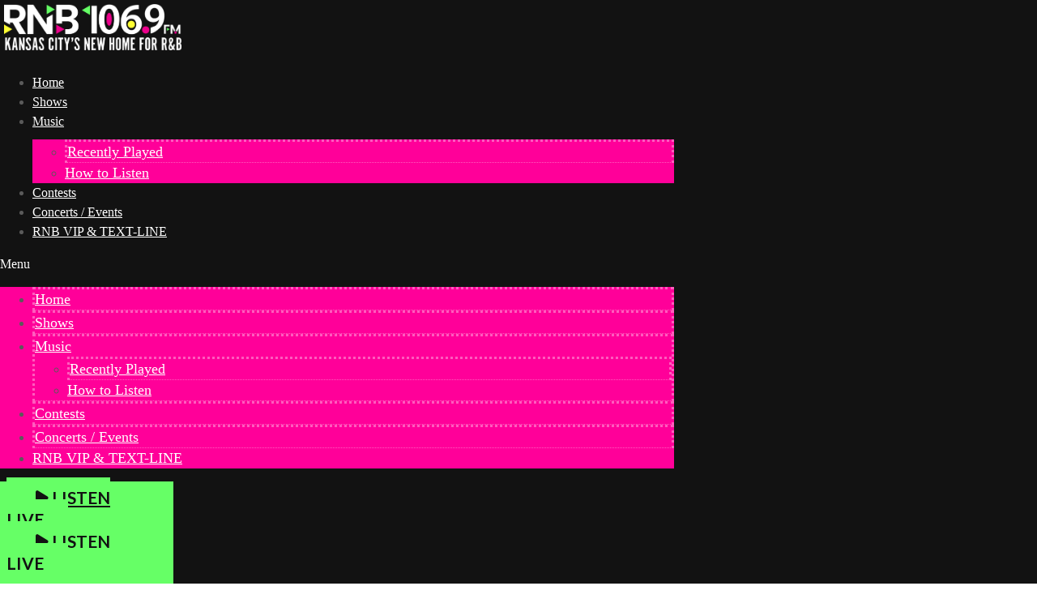

--- FILE ---
content_type: text/html; charset=UTF-8
request_url: https://www.rnb1069.com/2024/07/09/3-columbia-university-officials-are-removed-over-texts-that-included-antisemitic-tropes/
body_size: 257713
content:
<!doctype html>
<html lang="en-US" prefix="og: http://ogp.me/ns#">
<head>
  <meta charset="UTF-8">
    <meta name="viewport" content="width=device-width, initial-scale=1">
  <link rel="profile" href="https://gmpg.org/xfn/11">
  <title>3 Columbia University officials are removed over texts that included &#039;antisemitic tropes&#039; | RNB 106.9FM</title>
		<script type="text/javascript">if (site_GlobalArr && site_GlobalArr != 'undefined') { }else{ var site_GlobalArr = []; } site_GlobalArr["templateTheme"] = 'hello-elementor'; site_GlobalArr["templateThemeChild"] = 'hello-theme-child-master';  site_GlobalArr["blogId"] = '2069'; site_GlobalArr["is_pjax"] = 1;</script><!-- here NEW events calendar  : events-customize-changes.php -->
				<script type="text/javascript">site_GlobalArr["sitePjax"] = 'yes';</script>
		<script type="text/javascript"> if (site_GlobalArr && site_GlobalArr != 'undefined') { }else{ var site_GlobalArr = []; } site_GlobalArr["blogId"] = '2069';
 window.ITM_enablePjax = 1; site_GlobalArr["is_pjax"] = 1;
</script><!-- here pjax settings -->
<style>
.banner_lightbox { display: none; }
</style>
<meta name='robots' content='max-image-preview:large' />
	<style>img:is([sizes="auto" i], [sizes^="auto," i]) { contain-intrinsic-size: 3000px 1500px }</style>
	<meta http-equiv="X-UA-Compatible" content="IE=Edge" />
<!-- All In One SEO Pack 3.6.2ob_start_detected [-1,-1] -->
<script type="application/ld+json" class="aioseop-schema">{"@context":"https://schema.org","@graph":[{"@type":"Organization","@id":"https://www.rnb1069.com/#organization","url":"https://www.rnb1069.com/","name":"RNB 106.9FM","sameAs":[],"logo":{"@type":"ImageObject","@id":"https://www.rnb1069.com/#logo","url":"https://dehayf5mhw1h7.cloudfront.net/wp-content/uploads/sites/2069/2023/04/28130336/kprs-logo.png","caption":""},"image":{"@id":"https://www.rnb1069.com/#logo"}},{"@type":"WebSite","@id":"https://www.rnb1069.com/#website","url":"https://www.rnb1069.com/","name":"RNB 106.9FM","publisher":{"@id":"https://www.rnb1069.com/#organization"},"potentialAction":{"@type":"SearchAction","target":"https://www.rnb1069.com/?s={search_term_string}","query-input":"required name=search_term_string"}},{"@type":"WebPage","@id":"https://www.rnb1069.com/2024/07/09/3-columbia-university-officials-are-removed-over-texts-that-included-antisemitic-tropes/#webpage","url":"https://www.rnb1069.com/2024/07/09/3-columbia-university-officials-are-removed-over-texts-that-included-antisemitic-tropes/","inLanguage":"en-US","name":"3 Columbia University officials are removed over texts that included ‘antisemitic tropes’","isPartOf":{"@id":"https://www.rnb1069.com/#website"},"breadcrumb":{"@id":"https://www.rnb1069.com/2024/07/09/3-columbia-university-officials-are-removed-over-texts-that-included-antisemitic-tropes/#breadcrumblist"},"image":{"@type":"ImageObject","@id":"https://www.rnb1069.com/2024/07/09/3-columbia-university-officials-are-removed-over-texts-that-included-antisemitic-tropes/#primaryimage","url":"https://dehayf5mhw1h7.cloudfront.net/wp-content/uploads/sites/2069/2024/07/09100008/shutterstock_2260308029725687.webp","width":1000,"height":563},"primaryImageOfPage":{"@id":"https://www.rnb1069.com/2024/07/09/3-columbia-university-officials-are-removed-over-texts-that-included-antisemitic-tropes/#primaryimage"},"datePublished":"2024-07-09T10:00:08-05:00","dateModified":"2024-07-09T10:00:08-05:00"},{"@type":"Article","@id":"https://www.rnb1069.com/2024/07/09/3-columbia-university-officials-are-removed-over-texts-that-included-antisemitic-tropes/#article","isPartOf":{"@id":"https://www.rnb1069.com/2024/07/09/3-columbia-university-officials-are-removed-over-texts-that-included-antisemitic-tropes/#webpage"},"author":{"@id":"https://www.rnb1069.com/author/#author"},"headline":"3 Columbia University officials are removed over texts that included ‘antisemitic tropes’","datePublished":"2024-07-09T10:00:08-05:00","dateModified":"2024-07-09T10:00:08-05:00","commentCount":0,"mainEntityOfPage":{"@id":"https://www.rnb1069.com/2024/07/09/3-columbia-university-officials-are-removed-over-texts-that-included-antisemitic-tropes/#webpage"},"publisher":{"@id":"https://www.rnb1069.com/#organization"},"articleSection":"News Daypop","image":{"@type":"ImageObject","@id":"https://www.rnb1069.com/2024/07/09/3-columbia-university-officials-are-removed-over-texts-that-included-antisemitic-tropes/#primaryimage","url":"https://dehayf5mhw1h7.cloudfront.net/wp-content/uploads/sites/2069/2024/07/09100008/shutterstock_2260308029725687.webp","width":1000,"height":563}},{"@type":"Person","@id":"https://www.rnb1069.com/author/#author","name":"","sameAs":[]},{"@type":"BreadcrumbList","@id":"https://www.rnb1069.com/2024/07/09/3-columbia-university-officials-are-removed-over-texts-that-included-antisemitic-tropes/#breadcrumblist","itemListElement":[{"@type":"ListItem","name":"RNB 106.9FM","position":1,"item":{"@type":"WebPage","@id":"https://www.rnb1069.com/","url":"https://www.rnb1069.com/","name":"RNB 106.9FM"}},{"@type":"ListItem","name":"3 Columbia University officials are removed over texts that included ‘antisemitic tropes’","position":2,"item":{"@type":"WebPage","@id":"https://www.rnb1069.com/2024/07/09/3-columbia-university-officials-are-removed-over-texts-that-included-antisemitic-tropes/","url":"https://www.rnb1069.com/2024/07/09/3-columbia-university-officials-are-removed-over-texts-that-included-antisemitic-tropes/","name":"3 Columbia University officials are removed over texts that included ‘antisemitic tropes’"}}]}]}</script>
<link rel="canonical" href="https://www.rnb1069.com/2024/07/09/3-columbia-university-officials-are-removed-over-texts-that-included-antisemitic-tropes/" />
			<script type="text/javascript" >
				window.ga=window.ga||function(){(ga.q=ga.q||[]).push(arguments)};ga.l=+new Date;
				ga('create', 'G-DR1MRNPH5N', 'auto');
				// Plugins
				
				ga('send', 'pageview');
			</script>
			<script async src="https://www.google-analytics.com/analytics.js"></script>
			<!-- All In One SEO Pack -->
<link rel='dns-prefetch' href='//www.rnb1069.com' />
<link rel='dns-prefetch' href='//sdk.amazonaws.com' />
<link rel='dns-prefetch' href='//widgets.listenlive.co' />
<link rel='dns-prefetch' href='//www.google.com' />
<link rel='dns-prefetch' href='//maxcdn.bootstrapcdn.com' />
<link rel='dns-prefetch' href='//www.googletagmanager.com' />
<link rel='dns-prefetch' href='//use.fontawesome.com' />
<link rel='dns-prefetch' href='//dehayf5mhw1h7.cloudfront.net' />
<link rel="alternate" type="application/rss+xml" title="RNB 106.9FM &raquo; Feed" href="https://www.rnb1069.com/feed/" />
<link rel="alternate" type="application/rss+xml" title="RNB 106.9FM &raquo; Comments Feed" href="https://www.rnb1069.com/comments/feed/" />
<link rel="alternate" type="text/calendar" title="RNB 106.9FM &raquo; iCal Feed" href="https://www.rnb1069.com/events/?ical=1" />
<link rel="alternate" type="application/rss+xml" title="RNB 106.9FM &raquo; 3 Columbia University officials are removed over texts that included ‘antisemitic tropes’ Comments Feed" href="https://www.rnb1069.com/2024/07/09/3-columbia-university-officials-are-removed-over-texts-that-included-antisemitic-tropes/feed/" />
<script type="text/javascript">
/* <![CDATA[ */
window._wpemojiSettings = {"baseUrl":"https:\/\/s.w.org\/images\/core\/emoji\/16.0.1\/72x72\/","ext":".png","svgUrl":"https:\/\/s.w.org\/images\/core\/emoji\/16.0.1\/svg\/","svgExt":".svg","source":{"concatemoji":"https:\/\/www.rnb1069.com\/wp-includes\/js\/wp-emoji-release.min.js?ver=6.8.3"}};
/*! This file is auto-generated */
!function(s,n){var o,i,e;function c(e){try{var t={supportTests:e,timestamp:(new Date).valueOf()};sessionStorage.setItem(o,JSON.stringify(t))}catch(e){}}function p(e,t,n){e.clearRect(0,0,e.canvas.width,e.canvas.height),e.fillText(t,0,0);var t=new Uint32Array(e.getImageData(0,0,e.canvas.width,e.canvas.height).data),a=(e.clearRect(0,0,e.canvas.width,e.canvas.height),e.fillText(n,0,0),new Uint32Array(e.getImageData(0,0,e.canvas.width,e.canvas.height).data));return t.every(function(e,t){return e===a[t]})}function u(e,t){e.clearRect(0,0,e.canvas.width,e.canvas.height),e.fillText(t,0,0);for(var n=e.getImageData(16,16,1,1),a=0;a<n.data.length;a++)if(0!==n.data[a])return!1;return!0}function f(e,t,n,a){switch(t){case"flag":return n(e,"\ud83c\udff3\ufe0f\u200d\u26a7\ufe0f","\ud83c\udff3\ufe0f\u200b\u26a7\ufe0f")?!1:!n(e,"\ud83c\udde8\ud83c\uddf6","\ud83c\udde8\u200b\ud83c\uddf6")&&!n(e,"\ud83c\udff4\udb40\udc67\udb40\udc62\udb40\udc65\udb40\udc6e\udb40\udc67\udb40\udc7f","\ud83c\udff4\u200b\udb40\udc67\u200b\udb40\udc62\u200b\udb40\udc65\u200b\udb40\udc6e\u200b\udb40\udc67\u200b\udb40\udc7f");case"emoji":return!a(e,"\ud83e\udedf")}return!1}function g(e,t,n,a){var r="undefined"!=typeof WorkerGlobalScope&&self instanceof WorkerGlobalScope?new OffscreenCanvas(300,150):s.createElement("canvas"),o=r.getContext("2d",{willReadFrequently:!0}),i=(o.textBaseline="top",o.font="600 32px Arial",{});return e.forEach(function(e){i[e]=t(o,e,n,a)}),i}function t(e){var t=s.createElement("script");t.src=e,t.defer=!0,s.head.appendChild(t)}"undefined"!=typeof Promise&&(o="wpEmojiSettingsSupports",i=["flag","emoji"],n.supports={everything:!0,everythingExceptFlag:!0},e=new Promise(function(e){s.addEventListener("DOMContentLoaded",e,{once:!0})}),new Promise(function(t){var n=function(){try{var e=JSON.parse(sessionStorage.getItem(o));if("object"==typeof e&&"number"==typeof e.timestamp&&(new Date).valueOf()<e.timestamp+604800&&"object"==typeof e.supportTests)return e.supportTests}catch(e){}return null}();if(!n){if("undefined"!=typeof Worker&&"undefined"!=typeof OffscreenCanvas&&"undefined"!=typeof URL&&URL.createObjectURL&&"undefined"!=typeof Blob)try{var e="postMessage("+g.toString()+"("+[JSON.stringify(i),f.toString(),p.toString(),u.toString()].join(",")+"));",a=new Blob([e],{type:"text/javascript"}),r=new Worker(URL.createObjectURL(a),{name:"wpTestEmojiSupports"});return void(r.onmessage=function(e){c(n=e.data),r.terminate(),t(n)})}catch(e){}c(n=g(i,f,p,u))}t(n)}).then(function(e){for(var t in e)n.supports[t]=e[t],n.supports.everything=n.supports.everything&&n.supports[t],"flag"!==t&&(n.supports.everythingExceptFlag=n.supports.everythingExceptFlag&&n.supports[t]);n.supports.everythingExceptFlag=n.supports.everythingExceptFlag&&!n.supports.flag,n.DOMReady=!1,n.readyCallback=function(){n.DOMReady=!0}}).then(function(){return e}).then(function(){var e;n.supports.everything||(n.readyCallback(),(e=n.source||{}).concatemoji?t(e.concatemoji):e.wpemoji&&e.twemoji&&(t(e.twemoji),t(e.wpemoji)))}))}((window,document),window._wpemojiSettings);
/* ]]> */
</script>
<link rel='stylesheet' id='tribe-accessibility-css-css' href='https://www.rnb1069.com/wp-content/plugins/the-events-calendar-new/common/src/resources/css/accessibility.min.css?ver=4.13.2' type='text/css' media='all' />
<link rel='stylesheet' id='tribe-events-full-calendar-style-css' href='https://www.rnb1069.com/wp-content/plugins/the-events-calendar-new/src/resources/css/tribe-events-full.min.css?ver=5.6.0' type='text/css' media='all' />
<link rel='stylesheet' id='tribe-events-custom-jquery-styles-css' href='https://www.rnb1069.com/wp-content/plugins/the-events-calendar-new/vendor/jquery/smoothness/jquery-ui-1.8.23.custom.css?ver=5.6.0' type='text/css' media='all' />
<link rel='stylesheet' id='tribe-events-bootstrap-datepicker-css-css' href='https://www.rnb1069.com/wp-content/plugins/the-events-calendar-new/vendor/bootstrap-datepicker/css/bootstrap-datepicker.standalone.min.css?ver=5.6.0' type='text/css' media='all' />
<link rel='stylesheet' id='tribe-events-calendar-style-css' href='https://www.rnb1069.com/wp-content/plugins/the-events-calendar-new/src/resources/css/tribe-events-theme.min.css?ver=5.6.0' type='text/css' media='all' />
<link rel='stylesheet' id='tribe-events-calendar-full-mobile-style-css' href='https://www.rnb1069.com/wp-content/plugins/the-events-calendar-new/src/resources/css/tribe-events-full-mobile.min.css?ver=5.6.0' type='text/css' media='only screen and (max-width: 768px)' />
<link rel='stylesheet' id='tribe-events-calendar-mobile-style-css' href='https://www.rnb1069.com/wp-content/plugins/the-events-calendar-new/src/resources/css/tribe-events-theme-mobile.min.css?ver=5.6.0' type='text/css' media='only screen and (max-width: 768px)' />
<link rel='stylesheet' id='tribe-common-skeleton-style-css' href='https://www.rnb1069.com/wp-content/plugins/the-events-calendar-new/common/src/resources/css/common-skeleton.min.css?ver=4.13.2' type='text/css' media='all' />
<link rel='stylesheet' id='tribe-tooltip-css' href='https://www.rnb1069.com/wp-content/plugins/the-events-calendar-new/common/src/resources/css/tooltip.min.css?ver=4.13.2' type='text/css' media='all' />
<style id='wp-emoji-styles-inline-css' type='text/css'>

	img.wp-smiley, img.emoji {
		display: inline !important;
		border: none !important;
		box-shadow: none !important;
		height: 1em !important;
		width: 1em !important;
		margin: 0 0.07em !important;
		vertical-align: -0.1em !important;
		background: none !important;
		padding: 0 !important;
	}
</style>
<style id='classic-theme-styles-inline-css' type='text/css'>
/*! This file is auto-generated */
.wp-block-button__link{color:#fff;background-color:#32373c;border-radius:9999px;box-shadow:none;text-decoration:none;padding:calc(.667em + 2px) calc(1.333em + 2px);font-size:1.125em}.wp-block-file__button{background:#32373c;color:#fff;text-decoration:none}
</style>
<style id='global-styles-inline-css' type='text/css'>
:root{--wp--preset--aspect-ratio--square: 1;--wp--preset--aspect-ratio--4-3: 4/3;--wp--preset--aspect-ratio--3-4: 3/4;--wp--preset--aspect-ratio--3-2: 3/2;--wp--preset--aspect-ratio--2-3: 2/3;--wp--preset--aspect-ratio--16-9: 16/9;--wp--preset--aspect-ratio--9-16: 9/16;--wp--preset--color--black: #000000;--wp--preset--color--cyan-bluish-gray: #abb8c3;--wp--preset--color--white: #ffffff;--wp--preset--color--pale-pink: #f78da7;--wp--preset--color--vivid-red: #cf2e2e;--wp--preset--color--luminous-vivid-orange: #ff6900;--wp--preset--color--luminous-vivid-amber: #fcb900;--wp--preset--color--light-green-cyan: #7bdcb5;--wp--preset--color--vivid-green-cyan: #00d084;--wp--preset--color--pale-cyan-blue: #8ed1fc;--wp--preset--color--vivid-cyan-blue: #0693e3;--wp--preset--color--vivid-purple: #9b51e0;--wp--preset--gradient--vivid-cyan-blue-to-vivid-purple: linear-gradient(135deg,rgba(6,147,227,1) 0%,rgb(155,81,224) 100%);--wp--preset--gradient--light-green-cyan-to-vivid-green-cyan: linear-gradient(135deg,rgb(122,220,180) 0%,rgb(0,208,130) 100%);--wp--preset--gradient--luminous-vivid-amber-to-luminous-vivid-orange: linear-gradient(135deg,rgba(252,185,0,1) 0%,rgba(255,105,0,1) 100%);--wp--preset--gradient--luminous-vivid-orange-to-vivid-red: linear-gradient(135deg,rgba(255,105,0,1) 0%,rgb(207,46,46) 100%);--wp--preset--gradient--very-light-gray-to-cyan-bluish-gray: linear-gradient(135deg,rgb(238,238,238) 0%,rgb(169,184,195) 100%);--wp--preset--gradient--cool-to-warm-spectrum: linear-gradient(135deg,rgb(74,234,220) 0%,rgb(151,120,209) 20%,rgb(207,42,186) 40%,rgb(238,44,130) 60%,rgb(251,105,98) 80%,rgb(254,248,76) 100%);--wp--preset--gradient--blush-light-purple: linear-gradient(135deg,rgb(255,206,236) 0%,rgb(152,150,240) 100%);--wp--preset--gradient--blush-bordeaux: linear-gradient(135deg,rgb(254,205,165) 0%,rgb(254,45,45) 50%,rgb(107,0,62) 100%);--wp--preset--gradient--luminous-dusk: linear-gradient(135deg,rgb(255,203,112) 0%,rgb(199,81,192) 50%,rgb(65,88,208) 100%);--wp--preset--gradient--pale-ocean: linear-gradient(135deg,rgb(255,245,203) 0%,rgb(182,227,212) 50%,rgb(51,167,181) 100%);--wp--preset--gradient--electric-grass: linear-gradient(135deg,rgb(202,248,128) 0%,rgb(113,206,126) 100%);--wp--preset--gradient--midnight: linear-gradient(135deg,rgb(2,3,129) 0%,rgb(40,116,252) 100%);--wp--preset--font-size--small: 13px;--wp--preset--font-size--medium: 20px;--wp--preset--font-size--large: 36px;--wp--preset--font-size--x-large: 42px;--wp--preset--spacing--20: 0.44rem;--wp--preset--spacing--30: 0.67rem;--wp--preset--spacing--40: 1rem;--wp--preset--spacing--50: 1.5rem;--wp--preset--spacing--60: 2.25rem;--wp--preset--spacing--70: 3.38rem;--wp--preset--spacing--80: 5.06rem;--wp--preset--shadow--natural: 6px 6px 9px rgba(0, 0, 0, 0.2);--wp--preset--shadow--deep: 12px 12px 50px rgba(0, 0, 0, 0.4);--wp--preset--shadow--sharp: 6px 6px 0px rgba(0, 0, 0, 0.2);--wp--preset--shadow--outlined: 6px 6px 0px -3px rgba(255, 255, 255, 1), 6px 6px rgba(0, 0, 0, 1);--wp--preset--shadow--crisp: 6px 6px 0px rgba(0, 0, 0, 1);}:where(.is-layout-flex){gap: 0.5em;}:where(.is-layout-grid){gap: 0.5em;}body .is-layout-flex{display: flex;}.is-layout-flex{flex-wrap: wrap;align-items: center;}.is-layout-flex > :is(*, div){margin: 0;}body .is-layout-grid{display: grid;}.is-layout-grid > :is(*, div){margin: 0;}:where(.wp-block-columns.is-layout-flex){gap: 2em;}:where(.wp-block-columns.is-layout-grid){gap: 2em;}:where(.wp-block-post-template.is-layout-flex){gap: 1.25em;}:where(.wp-block-post-template.is-layout-grid){gap: 1.25em;}.has-black-color{color: var(--wp--preset--color--black) !important;}.has-cyan-bluish-gray-color{color: var(--wp--preset--color--cyan-bluish-gray) !important;}.has-white-color{color: var(--wp--preset--color--white) !important;}.has-pale-pink-color{color: var(--wp--preset--color--pale-pink) !important;}.has-vivid-red-color{color: var(--wp--preset--color--vivid-red) !important;}.has-luminous-vivid-orange-color{color: var(--wp--preset--color--luminous-vivid-orange) !important;}.has-luminous-vivid-amber-color{color: var(--wp--preset--color--luminous-vivid-amber) !important;}.has-light-green-cyan-color{color: var(--wp--preset--color--light-green-cyan) !important;}.has-vivid-green-cyan-color{color: var(--wp--preset--color--vivid-green-cyan) !important;}.has-pale-cyan-blue-color{color: var(--wp--preset--color--pale-cyan-blue) !important;}.has-vivid-cyan-blue-color{color: var(--wp--preset--color--vivid-cyan-blue) !important;}.has-vivid-purple-color{color: var(--wp--preset--color--vivid-purple) !important;}.has-black-background-color{background-color: var(--wp--preset--color--black) !important;}.has-cyan-bluish-gray-background-color{background-color: var(--wp--preset--color--cyan-bluish-gray) !important;}.has-white-background-color{background-color: var(--wp--preset--color--white) !important;}.has-pale-pink-background-color{background-color: var(--wp--preset--color--pale-pink) !important;}.has-vivid-red-background-color{background-color: var(--wp--preset--color--vivid-red) !important;}.has-luminous-vivid-orange-background-color{background-color: var(--wp--preset--color--luminous-vivid-orange) !important;}.has-luminous-vivid-amber-background-color{background-color: var(--wp--preset--color--luminous-vivid-amber) !important;}.has-light-green-cyan-background-color{background-color: var(--wp--preset--color--light-green-cyan) !important;}.has-vivid-green-cyan-background-color{background-color: var(--wp--preset--color--vivid-green-cyan) !important;}.has-pale-cyan-blue-background-color{background-color: var(--wp--preset--color--pale-cyan-blue) !important;}.has-vivid-cyan-blue-background-color{background-color: var(--wp--preset--color--vivid-cyan-blue) !important;}.has-vivid-purple-background-color{background-color: var(--wp--preset--color--vivid-purple) !important;}.has-black-border-color{border-color: var(--wp--preset--color--black) !important;}.has-cyan-bluish-gray-border-color{border-color: var(--wp--preset--color--cyan-bluish-gray) !important;}.has-white-border-color{border-color: var(--wp--preset--color--white) !important;}.has-pale-pink-border-color{border-color: var(--wp--preset--color--pale-pink) !important;}.has-vivid-red-border-color{border-color: var(--wp--preset--color--vivid-red) !important;}.has-luminous-vivid-orange-border-color{border-color: var(--wp--preset--color--luminous-vivid-orange) !important;}.has-luminous-vivid-amber-border-color{border-color: var(--wp--preset--color--luminous-vivid-amber) !important;}.has-light-green-cyan-border-color{border-color: var(--wp--preset--color--light-green-cyan) !important;}.has-vivid-green-cyan-border-color{border-color: var(--wp--preset--color--vivid-green-cyan) !important;}.has-pale-cyan-blue-border-color{border-color: var(--wp--preset--color--pale-cyan-blue) !important;}.has-vivid-cyan-blue-border-color{border-color: var(--wp--preset--color--vivid-cyan-blue) !important;}.has-vivid-purple-border-color{border-color: var(--wp--preset--color--vivid-purple) !important;}.has-vivid-cyan-blue-to-vivid-purple-gradient-background{background: var(--wp--preset--gradient--vivid-cyan-blue-to-vivid-purple) !important;}.has-light-green-cyan-to-vivid-green-cyan-gradient-background{background: var(--wp--preset--gradient--light-green-cyan-to-vivid-green-cyan) !important;}.has-luminous-vivid-amber-to-luminous-vivid-orange-gradient-background{background: var(--wp--preset--gradient--luminous-vivid-amber-to-luminous-vivid-orange) !important;}.has-luminous-vivid-orange-to-vivid-red-gradient-background{background: var(--wp--preset--gradient--luminous-vivid-orange-to-vivid-red) !important;}.has-very-light-gray-to-cyan-bluish-gray-gradient-background{background: var(--wp--preset--gradient--very-light-gray-to-cyan-bluish-gray) !important;}.has-cool-to-warm-spectrum-gradient-background{background: var(--wp--preset--gradient--cool-to-warm-spectrum) !important;}.has-blush-light-purple-gradient-background{background: var(--wp--preset--gradient--blush-light-purple) !important;}.has-blush-bordeaux-gradient-background{background: var(--wp--preset--gradient--blush-bordeaux) !important;}.has-luminous-dusk-gradient-background{background: var(--wp--preset--gradient--luminous-dusk) !important;}.has-pale-ocean-gradient-background{background: var(--wp--preset--gradient--pale-ocean) !important;}.has-electric-grass-gradient-background{background: var(--wp--preset--gradient--electric-grass) !important;}.has-midnight-gradient-background{background: var(--wp--preset--gradient--midnight) !important;}.has-small-font-size{font-size: var(--wp--preset--font-size--small) !important;}.has-medium-font-size{font-size: var(--wp--preset--font-size--medium) !important;}.has-large-font-size{font-size: var(--wp--preset--font-size--large) !important;}.has-x-large-font-size{font-size: var(--wp--preset--font-size--x-large) !important;}
:where(.wp-block-post-template.is-layout-flex){gap: 1.25em;}:where(.wp-block-post-template.is-layout-grid){gap: 1.25em;}
:where(.wp-block-columns.is-layout-flex){gap: 2em;}:where(.wp-block-columns.is-layout-grid){gap: 2em;}
:root :where(.wp-block-pullquote){font-size: 1.5em;line-height: 1.6;}
</style>
<link rel='stylesheet' id='onecms-social-share-css' href='https://www.rnb1069.com/wp-content/plugins/onecms-social-share/public/assets/css/onecms-social-share-public.css?ver=2.1.0_3' type='text/css' media='all' />
<link rel='stylesheet' id='onecms-social-share-fontawesome-css' href='https://www.rnb1069.com/wp-content/plugins/1-a-common-library/fontawesome/6.5.0/css/all.min.css?ver=6.5.0' type='text/css' media='all' />
<link rel='stylesheet' id='onecms-social-share-poppins-css' href='https://www.rnb1069.com/wp-content/plugins/onecms-social-share/public/assets/fonts/poppins/poppins.css?ver=2.1.0' type='text/css' media='all' />
<style id='dominant-color-styles-inline-css' type='text/css'>
img[data-dominant-color]:not(.has-transparency) { background-color: var(--dominant-color); }
</style>
<link rel='stylesheet' id='front-advertise-css' href='https://www.rnb1069.com/wp-content/plugins/advertise/assets/css/front.css?ver=6.8.3' type='text/css' media='all' />
<link rel='stylesheet' id='font-awesome-css' href='https://www.rnb1069.com/wp-content/plugins/elementor/assets/lib/font-awesome/css/font-awesome.min.css?ver=4.7.0' type='text/css' media='all' />
<link rel='stylesheet' id='epic-social-share-css' href='https://www.rnb1069.com/wp-content/plugins/epic-social-share/assets/css/social-share.css?ver=1.0.2.0' type='text/css' media='all' />
<link rel='stylesheet' id='widget-calendar-pro-style-css-css' href='https://www.rnb1069.com/wp-content/plugins/events-calendar-pro-new/src/resources/css/widget-theme.min.css?ver=6.8.3' type='text/css' media='all' />
<link rel='stylesheet' id='wpb-audio-stream-manager-select2-style-css' href='https://www.rnb1069.com/wp-content/plugins/wpb-audio-stream-manager/public/css/select2.css?ver=4.0.7' type='text/css' media='all' />
<link rel='stylesheet' id='wpb-audio-stream-manager-css' href='https://www.rnb1069.com/wp-content/plugins/wpb-audio-stream-manager/public/css/wpb-audio-stream-manager-public.css?ver=1.1.10' type='text/css' media='all' />
<link rel='stylesheet' id='wpb-audio-stream-manager-now-playing-info-css-css' href='https://www.rnb1069.com/wp-content/plugins/wpb-audio-stream-manager/public/css/onecms-now-playing-info-public-new.css?ver=2020_04_01' type='text/css' media='all' />
<link rel='stylesheet' id='wpb-audio-stream-manager-show-stream-css-css' href='https://www.rnb1069.com/wp-content/plugins/wpb-audio-stream-manager/public/css/onecms-show-stream-public-new.css?ver=2020_04_01' type='text/css' media='all' />
<link rel='stylesheet' id='wpb-ssl-podcast-css' href='https://www.rnb1069.com/wp-content/plugins/wpb-ssl-podcast/public/css/wpb-ssl-podcast-public.css?ver=1.0.0' type='text/css' media='all' />
<link rel='stylesheet' id='fontawesome-css' href='https://www.rnb1069.com/wp-content/plugins/wpb-super-gallery/public/inc/font-awesome/css/font-awesome.min.css?ver=6.8.3' type='text/css' media='all' />
<link rel='stylesheet' id='wpbg-flexslider-css-css' href='https://www.rnb1069.com/wp-content/plugins/wpb-super-gallery/public/inc/css/flexslider.css?ver=6.8.3' type='text/css' media='all' />
<link rel='stylesheet' id='wpb-ugc-v2-css' href='https://www.rnb1069.com/wp-content/plugins/wpb-ugc-v2/public/css/wpb-ugc-v2-public.css?ver=2.0.0' type='text/css' media='all' />
<link rel='stylesheet' id='wpb-ugc-v2bootstrap-css-css' href='https://www.rnb1069.com/wp-content/plugins/wpb-ugc-v2/public/css/ugc_bootstrap.css?ver=3.3.7' type='text/css' media='all' />
<link rel='stylesheet' id='wpb-ugc-v2filestyle-css-css' href='https://www.rnb1069.com/wp-content/plugins/wpb-ugc-v2/public/css/fileinput.min.css?ver=3.3.7' type='text/css' media='all' />
<link rel='stylesheet' id='wpb-ugc-v2-validator-css-css' href='https://www.rnb1069.com/wp-content/plugins/wpb-ugc-v2/public/css/bootstrapValidator.min.css?ver=2.0.0' type='text/css' media='all' />
<link rel='stylesheet' id='weblator_polling-plugin-styles-css' href='https://www.rnb1069.com/wp-content/plugins/weblator_polling/public/assets/css/public.css?ver=1.3.5.6' type='text/css' media='all' />
<link rel='stylesheet' id='weblator_polling-fa-css' href='https://www.rnb1069.com/wp-content/plugins/weblator_polling/public/assets/css/font-awesome.min.css?ver=1.3.5.6' type='text/css' media='all' />
<link rel='stylesheet' id='hello-elementor-css' href='https://www.rnb1069.com/wp-content/themes/hello-elementor/style.min.css?ver=2.2.0' type='text/css' media='all' />
<link rel='stylesheet' id='hello-elementor-theme-style-css' href='https://www.rnb1069.com/wp-content/themes/hello-elementor/theme.min.css?ver=2.2.0' type='text/css' media='all' />
<link rel='stylesheet' id='episode-content-tabs-2-css' href='https://www.rnb1069.com/wp-content/plugins/wpb-show-core/modules/episode-transcription/public//css/episode-content-tabs.css?ver=1.1.2' type='text/css' media='screen' />
<link rel='stylesheet' id='podcast_player_new_css-css' href='https://www.rnb1069.com/wp-content/plugins/wpb-show-core/modules/jplayer/skin/podcast_player_new/podcast_player_new.css?v=051524_2&#038;ver=6.8.3' type='text/css' media='screen' />
<link rel='stylesheet' id='bundle-css' href='https://www.rnb1069.com/wp-content/themes/hello-theme-child-master/public/bundle.css?ver=1.7' type='text/css' media='all' />
<link rel='stylesheet' id='stylesheet-css' href='https://www.rnb1069.com/wp-content/themes/hello-theme-child-master/style.css?ver=6.8.3' type='text/css' media='all' />
<link rel='stylesheet' id='font-awesome-all-css' href='https://www.rnb1069.com/wp-content/plugins/jet-menu/assets/public/lib/font-awesome/css/all.min.css?ver=5.12.0' type='text/css' media='all' />
<link rel='stylesheet' id='font-awesome-v4-shims-css' href='https://www.rnb1069.com/wp-content/plugins/jet-menu/assets/public/lib/font-awesome/css/v4-shims.min.css?ver=5.12.0' type='text/css' media='all' />
<link rel='stylesheet' id='jet-menu-public-css' href='https://www.rnb1069.com/wp-content/plugins/jet-menu/assets/public/css/public.css?ver=2.0.9' type='text/css' media='all' />
<link rel='stylesheet' id='elementor-icons-css' href='https://www.rnb1069.com/wp-content/plugins/elementor/assets/lib/eicons/css/elementor-icons.min.css?ver=5.25.0' type='text/css' media='all' />
<link rel='stylesheet' id='elementor-frontend-css' href='https://www.rnb1069.com/wp-content/plugins/elementor/assets/css/frontend.min.css?ver=3.18.2' type='text/css' media='all' />
<link rel='stylesheet' id='swiper-css' href='https://www.rnb1069.com/wp-content/plugins/elementor/assets/lib/swiper/v8/css/swiper.min.css?ver=8.4.5' type='text/css' media='all' />
<link rel='stylesheet' id='elementor-post-62906-css' href='https://www.rnb1069.com/wp-content/uploads/sites/2069/elementor/css/post-62906.css?ver=1752582483' type='text/css' media='all' />
<link rel='stylesheet' id='elementor-pro-css' href='https://www.rnb1069.com/wp-content/plugins/elementor-pro/assets/css/frontend.min.css?ver=3.18.1' type='text/css' media='all' />
<link rel='stylesheet' id='jet-blog-css' href='https://www.rnb1069.com/wp-content/plugins/jet-blog/assets/css/jet-blog.css?ver=2.3.3' type='text/css' media='all' />
<link rel='stylesheet' id='namogo-icons-css' href='https://www.rnb1069.com/wp-content/plugins/elementor-extras/assets/lib/nicons/css/nicons.css?ver=2.2.52' type='text/css' media='all' />
<link rel='stylesheet' id='elementor-extras-frontend-css' href='https://www.rnb1069.com/wp-content/plugins/elementor-extras/assets/css/frontend.min.css?ver=2.2.52' type='text/css' media='all' />
<link rel='stylesheet' id='elementor-post-62971-css' href='https://www.rnb1069.com/wp-content/uploads/sites/2069/elementor/css/post-62971.css?ver=1752582483' type='text/css' media='all' />
<link rel='stylesheet' id='elementor-post-63022-css' href='https://www.rnb1069.com/wp-content/uploads/sites/2069/elementor/css/post-63022.css?ver=1752582483' type='text/css' media='all' />
<link rel='stylesheet' id='elementor-post-63337-css' href='https://www.rnb1069.com/wp-content/uploads/sites/2069/elementor/css/post-63337.css?ver=1730178832' type='text/css' media='all' />
<style id='akismet-widget-style-inline-css' type='text/css'>

			.a-stats {
				--akismet-color-mid-green: #357b49;
				--akismet-color-white: #fff;
				--akismet-color-light-grey: #f6f7f7;

				max-width: 350px;
				width: auto;
			}

			.a-stats * {
				all: unset;
				box-sizing: border-box;
			}

			.a-stats strong {
				font-weight: 600;
			}

			.a-stats a.a-stats__link,
			.a-stats a.a-stats__link:visited,
			.a-stats a.a-stats__link:active {
				background: var(--akismet-color-mid-green);
				border: none;
				box-shadow: none;
				border-radius: 8px;
				color: var(--akismet-color-white);
				cursor: pointer;
				display: block;
				font-family: -apple-system, BlinkMacSystemFont, 'Segoe UI', 'Roboto', 'Oxygen-Sans', 'Ubuntu', 'Cantarell', 'Helvetica Neue', sans-serif;
				font-weight: 500;
				padding: 12px;
				text-align: center;
				text-decoration: none;
				transition: all 0.2s ease;
			}

			/* Extra specificity to deal with TwentyTwentyOne focus style */
			.widget .a-stats a.a-stats__link:focus {
				background: var(--akismet-color-mid-green);
				color: var(--akismet-color-white);
				text-decoration: none;
			}

			.a-stats a.a-stats__link:hover {
				filter: brightness(110%);
				box-shadow: 0 4px 12px rgba(0, 0, 0, 0.06), 0 0 2px rgba(0, 0, 0, 0.16);
			}

			.a-stats .count {
				color: var(--akismet-color-white);
				display: block;
				font-size: 1.5em;
				line-height: 1.4;
				padding: 0 13px;
				white-space: nowrap;
			}
		
</style>
<link rel='stylesheet' id='login_nocaptcha_css-css' href='https://www.rnb1069.com/wp-content/plugins/login-recaptcha/css/style.css?ver=1736916014' type='text/css' media='all' />
<link rel='stylesheet' id='sendpress-fe-css-css' href='https://www.rnb1069.com/wp-content/plugins/vipclub/css/front-end.css?dt=12Nov2025&#038;ver=6.8.3' type='text/css' media='all' />
<link rel='stylesheet' id='jquery-ui-css' href='https://www.rnb1069.com/wp-content/plugins/vipclub/css/jquery-ui-1-12-1.css?ver=6.8.3' type='text/css' media='all' />
<link rel='stylesheet' id='sendpress-bootstrap-css-css' href='https://www.rnb1069.com/wp-content/plugins/vipclub/css/ugc_bootstrap.css?dt=16jun21&#038;ver=6.8.3' type='text/css' media='all' />
<link rel='stylesheet' id='font-awesome-official-css' href='https://use.fontawesome.com/releases/v6.6.0/css/all.css' type='text/css' media='all' integrity="sha384-h/hnnw1Bi4nbpD6kE7nYfCXzovi622sY5WBxww8ARKwpdLj5kUWjRuyiXaD1U2JT" crossorigin="anonymous" />
<link rel='stylesheet' id='stylesheet-editor-css' href='https://dehayf5mhw1h7.cloudfront.net/wp-content/uploads/sites/2069/wpbcss/wpbstyle-itmwpbelementorandpjaxmasterparent-003.css?ver=6.8.3' type='text/css' media='all' />
<link rel='stylesheet' id='wpb-slider-default-css-css' href='https://www.rnb1069.com/wp-content/plugins/wpb-slider/assets/css/wpb-slider-default.css?ver=6.8.3' type='text/css' media='all' />
<link rel='stylesheet' id='closing_dashboard_bootstrap_css-css' href='https://www.rnb1069.com/wp-content/plugins/entity-closing-lite/css/wpb-bootstrap.css?ver=3.3.6' type='text/css' media='all' />
<link rel='stylesheet' id='closing_dashboard_front_styles_css-css' href='https://www.rnb1069.com/wp-content/plugins/entity-closing-lite/css/styles-front.css?ver=1.0.3' type='text/css' media='all' />
<link rel='stylesheet' id='bannerlightwindow-style-css' href='https://www.rnb1069.com/wp-content/plugins/wpb-banner-light-window/featherlight-1.2.3/release/featherlight.min.css?ver=1.2.3' type='text/css' media='all' />
<link rel='stylesheet' id='magnific-css' href='https://www.rnb1069.com/wp-content/plugins/wpb-gdpr/frontend/css/magnific_1.css?ver=rand123' type='text/css' media='all' />
<link rel='stylesheet' id='ecs-styles-css' href='https://www.rnb1069.com/wp-content/plugins/ele-custom-skin/assets/css/ecs-style.css?ver=3.1.7' type='text/css' media='all' />
<link rel='stylesheet' id='elementor-post-63104-css' href='https://www.rnb1069.com/wp-content/uploads/sites/2069/elementor/css/post-63104.css?ver=1604276846' type='text/css' media='all' />
<link rel='stylesheet' id='elementor-post-63596-css' href='https://www.rnb1069.com/wp-content/uploads/sites/2069/elementor/css/post-63596.css?ver=1682961928' type='text/css' media='all' />
<link rel='stylesheet' id='elementor-post-64441-css' href='https://www.rnb1069.com/wp-content/uploads/sites/2069/elementor/css/post-64441.css?ver=1683888964' type='text/css' media='all' />
<link rel='stylesheet' id='elementor-post-64950-css' href='https://www.rnb1069.com/wp-content/uploads/sites/2069/elementor/css/post-64950.css?ver=1641206188' type='text/css' media='all' />
<link rel='stylesheet' id='elementor-post-66213-css' href='https://www.rnb1069.com/wp-content/uploads/sites/2069/elementor/css/post-66213.css?ver=1683895124' type='text/css' media='all' />
<link rel='stylesheet' id='font-awesome-official-v4shim-css' href='https://use.fontawesome.com/releases/v6.6.0/css/v4-shims.css' type='text/css' media='all' integrity="sha384-Heamg4F/EELwbmnBJapxaWTkcdX/DCrJpYgSshI5BkI7xghn3RvDcpG+1xUJt/7K" crossorigin="anonymous" />
<link rel='stylesheet' id='google-fonts-1-css' href='https://fonts.googleapis.com/css?family=Montserrat%3A100%2C100italic%2C200%2C200italic%2C300%2C300italic%2C400%2C400italic%2C500%2C500italic%2C600%2C600italic%2C700%2C700italic%2C800%2C800italic%2C900%2C900italic%7CLato%3A100%2C100italic%2C200%2C200italic%2C300%2C300italic%2C400%2C400italic%2C500%2C500italic%2C600%2C600italic%2C700%2C700italic%2C800%2C800italic%2C900%2C900italic&#038;display=auto&#038;ver=6.8.3' type='text/css' media='all' />
<link rel='stylesheet' id='elementor-icons-shared-0-css' href='https://www.rnb1069.com/wp-content/plugins/elementor/assets/lib/font-awesome/css/fontawesome.min.css?ver=5.15.3' type='text/css' media='all' />
<link rel='stylesheet' id='elementor-icons-fa-brands-css' href='https://www.rnb1069.com/wp-content/plugins/elementor/assets/lib/font-awesome/css/brands.min.css?ver=5.15.3' type='text/css' media='all' />
<link rel='stylesheet' id='elementor-icons-fa-solid-css' href='https://www.rnb1069.com/wp-content/plugins/elementor/assets/lib/font-awesome/css/solid.min.css?ver=5.15.3' type='text/css' media='all' />
<link rel="preconnect" href="https://fonts.gstatic.com/" crossorigin><script>if (document.location.protocol != "https:") {document.location = document.URL.replace(/^http:/i, "https:");}</script><script type="text/javascript" src="https://www.rnb1069.com/wp-includes/js/jquery/jquery.min.js?ver=3.7.1" id="jquery-core-js"></script>
<script type="text/javascript" src="https://www.rnb1069.com/wp-includes/js/jquery/jquery-migrate.min.js?ver=3.4.1" id="jquery-migrate-js"></script>
<script type="text/javascript" src="https://www.rnb1069.com/wp-content/plugins/the-events-calendar-new/vendor/php-date-formatter/js/php-date-formatter.min.js?ver=5.6.0" id="tribe-events-php-date-formatter-js"></script>
<script type="text/javascript" src="https://www.rnb1069.com/wp-content/plugins/the-events-calendar-new/common/vendor/momentjs/moment.min.js?ver=4.13.2" id="tribe-moment-js"></script>
<script type="text/javascript" id="tribe-events-dynamic-js-extra">
/* <![CDATA[ */
var tribe_dynamic_help_text = {"date_with_year":"Y-m-d","date_no_year":"Y-m-d","datepicker_format":"n\/j\/Y","datepicker_format_index":"1","days":["Sunday","Monday","Tuesday","Wednesday","Thursday","Friday","Saturday"],"daysShort":["Sun","Mon","Tue","Wed","Thu","Fri","Sat"],"months":["January","February","March","April","May","June","July","August","September","October","November","December"],"monthsShort":["Jan","Feb","Mar","Apr","May","Jun","Jul","Aug","Sep","Oct","Nov","Dec"],"msgs":"[\"This event is from %%starttime%% to %%endtime%% on %%startdatewithyear%%.\",\"This event is at %%starttime%% on %%startdatewithyear%%.\",\"This event is all day on %%startdatewithyear%%.\",\"This event starts at %%starttime%% on %%startdatenoyear%% and ends at %%endtime%% on %%enddatewithyear%%\",\"This event starts at %%starttime%% on %%startdatenoyear%% and ends on %%enddatewithyear%%\",\"This event is all day starting on %%startdatenoyear%% and ending on %%enddatewithyear%%.\"]"};
/* ]]> */
</script>
<script type="text/javascript" src="https://www.rnb1069.com/wp-content/plugins/the-events-calendar-new/src/resources/js/events-dynamic.min.js?ver=5.6.0" id="tribe-events-dynamic-js"></script>
<script type="text/javascript" src="https://www.rnb1069.com/wp-content/plugins/the-events-calendar-new/vendor/bootstrap-datepicker/js/bootstrap-datepicker.min.js?ver=5.6.0" id="tribe-events-bootstrap-datepicker-js"></script>
<script type="text/javascript" src="https://www.rnb1069.com/wp-content/plugins/the-events-calendar-new/vendor/jquery-resize/jquery.ba-resize.min.js?ver=5.6.0" id="tribe-events-jquery-resize-js"></script>
<script type="text/javascript" src="https://www.rnb1069.com/wp-content/plugins/the-events-calendar-new/vendor/jquery-placeholder/jquery.placeholder.min.js?ver=5.6.0" id="jquery-placeholder-js"></script>
<script type="text/javascript" id="tribe-events-calendar-script-js-extra">
/* <![CDATA[ */
var tribe_js_config = {"permalink_settings":"\/%year%\/%monthnum%\/%day%\/%postname%\/","events_post_type":"tribe_events","events_base":"https:\/\/www.rnb1069.com\/events\/","update_urls":{"shortcode":{"list":true,"month":true,"day":true}},"debug":""};
/* ]]> */
</script>
<script type="text/javascript" src="https://www.rnb1069.com/wp-content/plugins/the-events-calendar-new/src/resources/js/tribe-events.min.js?ver=5.6.0" id="tribe-events-calendar-script-js"></script>
<script type="text/javascript" src="https://www.rnb1069.com/wp-content/plugins/the-events-calendar-new/src/resources/js/tribe-events-bar.min.js?ver=5.6.0" id="tribe-events-bar-js"></script>
<script type="text/javascript" src="https://www.rnb1069.com/wp-content/plugins/common_functions.js?ver=1.5.1.2" id="common-funcs-js-js"></script>
<script type="text/javascript" src="https://www.rnb1069.com/wp-content/plugins/svg-support/vendor/DOMPurify/DOMPurify.min.js?ver=1.0.1" id="bodhi-dompurify-library-js"></script>
<script type="text/javascript" src="https://www.rnb1069.com/wp-content/plugins/epic-social-share/assets/js/theia-sticky-sidebar.min.js?ver=1" id="epic-theia-sticky-sidebar-js"></script>
<script type="text/javascript" src="https://www.rnb1069.com/wp-content/plugins/svg-support/js/min/svgs-inline-min.js?ver=1.0.1" id="bodhi_svg_inline-js"></script>
<script type="text/javascript" id="bodhi_svg_inline-js-after">
/* <![CDATA[ */
cssTarget="img.style-svg";ForceInlineSVGActive="false";frontSanitizationEnabled="on";
/* ]]> */
</script>
<script type="text/javascript" src="https://www.rnb1069.com/wp-content/plugins/wpb-banner-light-window/featherlight-1.2.3/release/featherlight.min.js?ver=1.3.26" id="bannerlightwindow-script-js"></script>
<script type="text/javascript" src="https://www.rnb1069.com/wp-content/plugins/wpb-contest/js/jquery.cookie.js?ver=6.8.3" id="wpb-contest-js"></script>
<script type="text/javascript" src="https://www.rnb1069.com/wp-content/plugins/wpb-ssl-podcast/public/js/wpb-ssl-podcast-public.js?ver=1.0.0999" id="wpb-ssl-podcast-js"></script>
<script type="text/javascript" src="https://www.rnb1069.com/wp-content/plugins/weblator_polling/public/assets/js/app/legend.js?ver=1.3.5.6" id="weblator_polling-legend-js"></script>
<script type="text/javascript" id="weblator_polling-plugin-script-js-extra">
/* <![CDATA[ */
var ajaxurl = "https:\/\/www.rnb1069.com\/wp-admin\/admin-ajax.php";
/* ]]> */
</script>
<script type="text/javascript" src="https://www.rnb1069.com/wp-content/plugins/weblator_polling/public/assets/js/app/public.js?ver=1.3.5.6" id="weblator_polling-plugin-script-js"></script>
<script type="text/javascript" src="https://www.rnb1069.com/wp-content/plugins/wpb-show-core/inc/show/assets/js/show.js?ver=6.8.3" id="show_js_update-js"></script>
<script type="text/javascript" src="https://www.google.com/recaptcha/api.js?onload=submitDisable" id="login_nocaptcha_google_api-js"></script>
<script type="text/javascript" src="https://www.rnb1069.com/wp-content/plugins/wpb-ugc-v2/public/js/bootstrapValidator.min.js?ver=2.0.0" id="wpb-ugc-v2-validator-js-js"></script>
<script type="text/javascript" src="https://www.rnb1069.com/wp-content/plugins/wpb-ugc-v2/public/js/fileinput.min.js?ver=2.0.0" id="wpb-ugc-v2-fileinput-js-js"></script>
<script type="text/javascript" src="https://www.rnb1069.com/wp-content/plugins/wpb-ugc-v2/public/js/wpb-ugc-v2-public.js?dt=01_10_20&amp;ver=2.0.0" id="wpb-ugc-v2-js"></script>

<!-- Google tag (gtag.js) snippet added by Site Kit -->

<!-- Google Analytics snippet added by Site Kit -->
<script type="text/javascript" src="https://www.googletagmanager.com/gtag/js?id=GT-P8VL6P8" id="google_gtagjs-js" async></script>
<script type="text/javascript" id="google_gtagjs-js-after">
/* <![CDATA[ */
window.dataLayer = window.dataLayer || [];function gtag(){dataLayer.push(arguments);}
gtag("set","linker",{"domains":["www.rnb1069.com"]});
gtag("js", new Date());
gtag("set", "developer_id.dZTNiMT", true);
gtag("config", "GT-P8VL6P8");
/* ]]> */
</script>

<!-- End Google tag (gtag.js) snippet added by Site Kit -->
<script type="text/javascript" id="ecs_ajax_load-js-extra">
/* <![CDATA[ */
var ecs_ajax_params = {"ajaxurl":"https:\/\/www.rnb1069.com\/wp-admin\/admin-ajax.php","posts":"{\"page\":0,\"year\":2024,\"monthnum\":7,\"day\":9,\"name\":\"3-columbia-university-officials-are-removed-over-texts-that-included-antisemitic-tropes\",\"error\":\"\",\"m\":\"\",\"p\":0,\"post_parent\":\"\",\"subpost\":\"\",\"subpost_id\":\"\",\"attachment\":\"\",\"attachment_id\":0,\"pagename\":\"\",\"page_id\":0,\"second\":\"\",\"minute\":\"\",\"hour\":\"\",\"w\":0,\"category_name\":\"\",\"tag\":\"\",\"cat\":\"\",\"tag_id\":\"\",\"author\":\"\",\"author_name\":\"\",\"feed\":\"\",\"tb\":\"\",\"paged\":0,\"meta_key\":\"\",\"meta_value\":\"\",\"preview\":\"\",\"s\":\"\",\"sentence\":\"\",\"title\":\"\",\"fields\":\"all\",\"menu_order\":\"\",\"embed\":\"\",\"category__in\":[],\"category__not_in\":[],\"category__and\":[],\"post__in\":[],\"post__not_in\":[],\"post_name__in\":[],\"tag__in\":[],\"tag__not_in\":[],\"tag__and\":[],\"tag_slug__in\":[],\"tag_slug__and\":[],\"post_parent__in\":[],\"post_parent__not_in\":[],\"author__in\":[],\"author__not_in\":[],\"search_columns\":[],\"no_found_rows\":true,\"post_type\":[\"post\",\"page\",\"e-landing-page\"],\"ignore_sticky_posts\":false,\"suppress_filters\":false,\"cache_results\":true,\"update_post_term_cache\":true,\"update_menu_item_cache\":false,\"lazy_load_term_meta\":true,\"update_post_meta_cache\":true,\"posts_per_page\":10,\"nopaging\":false,\"comments_per_page\":\"50\",\"order\":\"DESC\"}"};
/* ]]> */
</script>
<script type="text/javascript" src="https://www.rnb1069.com/wp-content/plugins/ele-custom-skin/assets/js/ecs_ajax_pagination.js?ver=3.1.7" id="ecs_ajax_load-js"></script>
<script type="text/javascript" src="https://www.rnb1069.com/wp-content/plugins/ele-custom-skin/assets/js/ecs.js?ver=3.1.7" id="ecs-script-js"></script>
<!-- common frontend header code put here -->
<script type="text/javascript">
	if (site_GlobalArr && site_GlobalArr != 'undefined') { }else{ var site_GlobalArr = []; }
	var siteURL_Global_value = window.location.href; siteURL_Global_value = siteURL_Global_value.replace("http://", ""); siteURL_Global_value = siteURL_Global_value.replace("https://", "");    var tempArr_Global = siteURL_Global_value.split('/');    site_GlobalArr["blogId"] = '2069'; site_GlobalArr["siteURL"] = tempArr_Global[0];
	try {  if (tempArr_Global[1] == 'category') { site_GlobalArr["pageFlag"] = 'category_list_page'; }else if (tempArr_Global[1] == 'events') { site_GlobalArr["pageFlag"] = 'upcoming_events_list_page'; }    }catch(err){}
	</script>
	<link rel="EditURI" type="application/rsd+xml" title="RSD" href="https://www.rnb1069.com/xmlrpc.php?rsd" />
<link rel='shortlink' href='https://www.rnb1069.com/?p=93121' />
<script> var $ = jQuery; </script><meta name="generator" content="Performance Lab 1.9.0; modules: images/dominant-color, images/webp-support, images/webp-uploads">
<!-- Open Graph Meta Data by WP-Open-Graph plugin-->
<meta property="og:site_name" content="RNB 106.9FM" />
<meta property="og:locale" content="en_us" />
<meta property="og:type" content="article" />
<meta property="og:image:width" content="1000" />
<meta property="og:image:height" content="563" />
<meta property="og:image" content="https://dehayf5mhw1h7.cloudfront.net/wp-content/uploads/sites/2069/2024/07/09100008/shutterstock_2260308029725687.jpg" />
<meta property="og:title" content="3 Columbia University officials are removed over texts that included ‘antisemitic tropes’" />
<meta property="og:url" content="https://www.rnb1069.com/2024/07/09/3-columbia-university-officials-are-removed-over-texts-that-included-antisemitic-tropes/" />
<meta property="og:description" content="Columbia University said on Monday that it has removed three administrators from their positions and will keep them on leave indefinitely after finding text messages that were exchanged during a campus discussion about Jewish life “touched on" />
<!-- End : Open Graph Meta Data -->
<script type="text/javascript"> var eventPluginActive = "new"; var siteURL_CK = window.location.origin; var flag_events_page = 'view_as'; var pjaxSite_new_event = true;</script>
<script type="text/javascript"> var eventsJSArr_now_onwards = []; var eventsJSArr_views_as = []; var events_filter_bar_plugin = '';
var eventsJSArr = [ siteURL_CK + "/wp-content/plugins/the-events-calendar-new/vendor/bootstrap-datepicker/js/bootstrap-datepicker.min.js?ver=5.6.0&flag=events_page",  siteURL_CK + "/wp-content/plugins/the-events-calendar-new/vendor/jquery-resize/jquery.ba-resize.min.js?ver=5.6.0&flag=events_page",     siteURL_CK + "/wp-content/plugins/the-events-calendar-new/vendor/jquery-placeholder/jquery.placeholder.min.js?ver=5.6.0&flag=events_page",   siteURL_CK + "/wp-content/plugins/the-events-calendar-new/common/vendor/momentjs/moment.min.js?ver=4.13.2&flag=events_page",
  siteURL_CK + "/wp-content/plugins/the-events-calendar-new/src/resources/js/tribe-events.min.js?ver=5.6.0&flag=events_page",   siteURL_CK + "/wp-content/plugins/the-events-calendar-new/vendor/php-date-formatter/js/php-date-formatter.min.js?ver=5.6.0&flag=events_page",   siteURL_CK + "/wp-content/plugins/the-events-calendar-new/src/resources/js/events-dynamic.min.js?ver=5.6.0&flag=events_page",   siteURL_CK + "/wp-content/plugins/events-customize-changes/pjax/the-events-calendar-new/src/resources/js/tribe-events-bar-1.js?ver=5.6.0&dt=9_july_2021&flag=events_page",  siteURL_CK + "/wp-content/plugins/events-calendar-pro-new/src/resources/js/tribe-events-pro.min.js?ver=5.6.0&flag=events_page",  /*view_as_drp_js,*/ siteURL_CK + "/wp-content/plugins/events-customize-changes/pjax/the-events-calendar-new/src/resources/js/tribe-events-ajax-list-1.js?ver=5.6.0&dt=9_july_2021&flag=events_page",   siteURL_CK + "/wp-content/plugins/events-customize-changes/pjax/the-events-calendar-new/src/resources/js/tribe-events-ajax-calendar-1.js?ver=5.6.0&dt=9_july_2021_11&flag=events_page",    siteURL_CK + "/wp-content/plugins/events-customize-changes/pjax/the-events-calendar-new/src/resources/js/tribe-events-ajax-day-1.js?ver=5.6.0&dt=9_july_2021&flag=events_page",    siteURL_CK + "/wp-content/plugins/events-calendar-pro-new/src/resources/js/tribe-events-ajax-maps.min.js?ver=5.6.0_1&flag=events_page",     siteURL_CK + "/wp-content/plugins/the-events-calendar-new/common/src/resources/js/underscore-before.js",   siteURL_CK + "/wp-includes/js/underscore.min.js?ver=5.6.0",     siteURL_CK + "/wp-content/plugins/the-events-calendar-new/common/src/resources/js/underscore-after.js",  
  siteURL_CK + "/wp-content/plugins/events-customize-changes/pjax/events-calendar-pro-new/src/resources/js/widget-calendar-1.js?ver=5.6.0&flag=events_page",     siteURL_CK + "/wp-content/plugins/events-customize-changes/pjax/events-calendar-pro-new/src/resources/js/widget-this-week-1.js?ver=5.6.0&flag=events_page"]; /*eventsJSArr.push(view_as_drp_js); //console.log(eventsJSArr); */
eventsJSArr_views_as = eventsJSArr;
var eventsJSArr_Add = [ siteURL_CK + "/wp-content/plugins/the-events-calendar-new/vendor/php-date-formatter/js/php-date-formatter.min.js?ver=5.6.0&flag=add_events_page",     siteURL_CK + "/wp-content/plugins/the-events-calendar-new/common/vendor/momentjs/moment.min.js?ver=4.13.2&flag=add_events_page",     siteURL_CK + "/wp-content/plugins/the-events-calendar-new/src/resources/js/events-dynamic.min.js?ver=5.6.0&flag=add_events_page",     siteURL_CK + "/wp-content/plugins/the-events-calendar-new/vendor/bootstrap-datepicker/js/bootstrap-datepicker.min.js?ver=5.6.0&flag=add_events_page",     siteURL_CK + "/wp-content/plugins/the-events-calendar-new/vendor/jquery-resize/jquery.ba-resize.min.js?ver=5.6.0&flag=add_events_page",     siteURL_CK + "/wp-content/plugins/the-events-calendar-new/vendor/jquery-placeholder/jquery.placeholder.min.js?ver=5.6.0&flag=add_events_page",     siteURL_CK + "/wp-content/plugins/the-events-calendar-new/src/resources/js/tribe-events.min.js?ver=5.6.0&flag=add_events_page",     siteURL_CK + "/wp-content/plugins/the-events-calendar-new/src/resources/js/tribe-events-bar.min.js?ver=5.6.0&flag=add_events_page",     siteURL_CK + "/wp-includes/js/jquery/ui/datepicker.min.js?ver=1.12.1&flag=add_events_page",     siteURL_CK + "/wp-includes/js/jquery/ui/sortable.min.js?ver=1.12.1&flag=add_events_page",     siteURL_CK + "/wp-content/plugins/the-events-calendar-new/common/src/resources/js/underscore-before.js?dt=1&flag=add_events_page",     siteURL_CK + "/wp-includes/js/underscore.min.js?ver=1.8.3&flag=add_events_page",     siteURL_CK + "/wp-content/plugins/the-events-calendar-new/common/src/resources/js/underscore-after.js?dt=1&flag=add_events_page",     siteURL_CK + "/wp-includes/js/hoverIntent.min.js?ver=1.8.3&flag=add_events_page",     siteURL_CK + "/wp-content/plugins/events-customize-changes/pjax/events-calendar-pro-new/src/resources/js/widget-calendar-1.js?ver=2.4.1&flag=add_events_page",     siteURL_CK + "/wp-content/plugins/events-customize-changes/pjax/events-calendar-pro-new/src/resources/js/widget-this-week-1.js?ver=2.4.1",     siteURL_CK + "/wp-content/plugins/events-customize-changes/pjax/the-events-calendar-new/common/src/resources/js/bumpdown-1.js?ver=4.13.2&flag=add_events_page",     siteURL_CK + "/wp-content/plugins/the-events-calendar-new/common/vendor/tribe-selectWoo/dist/js/selectWoo.full.min.js?ver=4.13.2&flag=add_events_page",     siteURL_CK + "/wp-content/plugins/the-events-calendar-new/common/src/resources/js/select2-after.js?dt=1&flag=add_events_page",     siteURL_CK + "/wp-content/plugins/the-events-calendar-new/common/src/resources/js/tribe-common.min.js?ver=4.13.2&flag=add_events_page",     siteURL_CK + "/wp-content/plugins/the-events-calendar-new/common/src/resources/js/dropdowns.min.js?ver=4.13.2&flag=add_events_page",     siteURL_CK + "/wp-content/plugins/the-events-calendar-new/common/vendor/attrchange/js/attrchange.js?ver=4.13.2&flag=add_events_page",     siteURL_CK + "/wp-content/plugins/the-events-calendar-new/common/vendor/jquery-tribe-timepicker/jquery.timepicker.min.js?ver=4.13.2&flag=add_events_page",     siteURL_CK + "/wp-content/plugins/the-events-calendar-new/common/src/resources/js/timepicker.min.js?ver=4.13.2&flag=add_events_page",     siteURL_CK + "/wp-includes/js/wp-util.min.js?ver=5.6.2&flag=add_events_page",     siteURL_CK + "/wp-content/plugins/events-customize-changes/pjax/the-events-calendar-new/src/resources/js/events-admin-1.js?ver=5.6.0&flag=add_events_page",     siteURL_CK + "/wp-content/plugins/the-events-calendar-new/src/resources/js/jquery-ecp-plugins.min.js?ver=5.6.0&flag=add_events_page",     siteURL_CK + "/wp-content/plugins/the-events-calendar-new/src/resources/js/event-editor.min.js?ver=5.6.0&flag=add_events_page",     siteURL_CK + "/wp-content/plugins/the-events-calendar-new/common/src/resources/js/dependency.min.js?ver=4.13.2&flag=add_events_page",     siteURL_CK + "/wp-content/plugins/the-events-calendar-community-events-new/src/resources/js/tribe-events-community.min.js?ver=4.8.6&flag=add_events_page", siteURL_CK + "/wp-content/plugins/events-calendar-pro-new/src/resources/js/events-admin.js?ver=5.6.0&flag=add_events_page",     siteURL_CK + "/wp-content/plugins/events-calendar-pro-new/vendor/handlebars/handlebars.min.js?ver=5.6.0&flag=add_events_page",     siteURL_CK + "/wp-content/plugins/the-events-calendar-new/common/src/resources/js/buttonset.min.js?ver=4.13.2&flag=add_events_page",     siteURL_CK + "/wp-content/plugins/events-calendar-pro-new/src/resources/js/events-recurrence.js?ver=5.6.0&flag=add_events_page"];
eventsJSArr.push( ...eventsJSArr_Add ); //merged both events/ and  add events js here.....
</script>
<!-- ******* START : events-customize-changes.php : header_scripts ******* -->
		<!-- Start eventg calendar new css -->
		<link rel="stylesheet" id="tribe-events-views-v2-bootstrap-datepicker-styles-css" href="/wp-content/plugins/the-events-calendar-new/vendor/bootstrap-datepicker/css/bootstrap-datepicker.standalone.min.css?ver=5.6.0" type="text/css" media="all">     <link rel="stylesheet" id="tribe-tooltipster-css-css" href="/wp-content/plugins/the-events-calendar-new/common/vendor/tooltipster/tooltipster.bundle.min.css?ver=4.13.2" type="text/css" media="all">     <link rel="stylesheet" id="tribe-events-views-v2-skeleton-css" href="/wp-content/plugins/the-events-calendar-new/src/resources/css/views-skeleton.min.css?ver=5.6.0" type="text/css" media="all"> <!-- for /events/ page broken -->     <link rel="stylesheet" id="tribe-events-pro-views-v2-skeleton-css" href="/wp-content/plugins/events-calendar-pro-new/src/resources/css/views-skeleton.min.css?ver=5.6.0" type="text/css" media="all">     <link rel="stylesheet" id="tribe-common-full-style-css" href="/wp-content/plugins/the-events-calendar-new/common/src/resources/css/common-full.min.css?ver=4.13.2" type="text/css" media="all">     <link rel="stylesheet" id="tribe-events-views-v2-full-css" href="/wp-content/plugins/the-events-calendar-new/src/resources/css/views-full.min.css?ver=5.6.0" type="text/css" media="all">     <link rel="stylesheet" id="tribe-events-pro-views-v2-full-css" href="/wp-content/plugins/events-calendar-pro-new/src/resources/css/views-full.min.css?ver=5.6.0" type="text/css" media="all">

		<!-- End eventg calendar new css -->
		<script type="text/javascript" src="/wp-content/plugins/the-events-calendar-new/common/src/resources/js/tribe-common.min.js?ver=4.12.6" id="tribe-common-js"></script>     <script type="text/javascript" src="/wp-content/plugins/the-events-calendar-new/src/resources/js/views/breakpoints.js?ver=5.1.5" id="tribe-events-views-v2-breakpoints-js"></script>   <script type='text/javascript' src='/wp-content/plugins/the-events-calendar-new/vendor/bootstrap-datepicker/js/bootstrap-datepicker.min.js?ver=5.1.5' id='tribe-events-bootstrap-datepicker-js'></script>      <script type='text/javascript' src='/wp-content/plugins/the-events-calendar-new/vendor/jquery-resize/jquery.ba-resize.min.js?ver=5.1.5' id='tribe-events-jquery-resize-js'></script>     <script type='text/javascript' src='/wp-content/plugins/the-events-calendar-new/vendor/jquery-placeholder/jquery.placeholder.min.js?ver=5.1.5' id='jquery-placeholder-js'></script>     <script type='text/javascript' src='/wp-content/plugins/the-events-calendar-new/vendor/php-date-formatter/js/php-date-formatter.min.js?ver=5.1.5' id='tribe-events-php-date-formatter-js'></script>
				<script type="text/javascript">var event_file_flag = "row_way";</script>
		<script type='text/javascript' id='tribe-events-calendar-script-js-extra'>
/* <![CDATA[ */
//console.log('event_file_flag : '+event_file_flag + ' >> /2024/07/09/3-columbia-university-officials-are-removed-over-texts-that-included-antisemitic-tropes/' );
var tribe_js_config = {"permalink_settings":"\/%year%\/%monthnum%\/%day%\/%postname%\/","events_post_type":"tribe_events","events_base":"https:\/\/www.rnb1069.com\/events\/"};  var TribeWeek = {"ajaxurl":"https:\/\/www.rnb1069.com\/wp-admin\/admin-ajax.php","post_type":"tribe_events"};   var tribe_dynamic_help_text = {"date_with_year":"Y-m-d","date_no_year":"Y-m-d","datepicker_format":"n\/j\/Y","datepicker_format_index":1,"days":["Sunday","Monday","Tuesday","Wednesday","Thursday","Friday","Saturday"],"daysShort":["Sun","Mon","Tue","Wed","Thu","Fri","Sat"],"months":["January","February","March","April","May","June","July","August","September","October","November","December"],"monthsShort":["Jan","Feb","Mar","Apr","May","Jun","Jul","Aug","Sep","Oct","Nov","Dec"],"msgs":"[\"This event is from %%starttime%% to %%endtime%% on %%startdatewithyear%%.\",\"This event is at %%starttime%% on %%startdatewithyear%%.\",\"This event is all day on %%startdatewithyear%%.\",\"This event starts at %%starttime%% on %%startdatenoyear%% and ends at %%endtime%% on %%enddatewithyear%%\",\"This event starts at %%starttime%% on %%startdatenoyear%% and ends on %%enddatewithyear%%\",\"This event is all day starting on %%startdatenoyear%% and ending on %%enddatewithyear%%.\"]"};
var TribeList = {"ajaxurl":"https:\/\/www.rnb1069.com\/wp-admin\/admin-ajax.php","tribe_paged":0}; /* for old views we need it */
var TribeCalendar = {"ajaxurl":"https:\/\/www.rnb1069.com\/wp-admin\/admin-ajax.php","post_type":"tribe_events"};   var TribeMiniCalendar = {"ajaxurl":"https:\/\/www.rnb1069.com\/wp-admin\/admin-ajax.php"};   var tribe_this_week = {"ajaxurl":"https:\/\/www.rnb1069.com\/wp-admin\/admin-ajax.php"};
var GeoLoc = {"ajaxurl":"https:\/\/www.rnb1069.com\/wp-admin\/admin-ajax.php","nonce":"45c8c6ca23","map_view":false,"pin_url":false};
/* ]]> */
</script>
						<script type="text/javascript">
				var TribeEventsProAdmin = [];  var tribe_events_pro_recurrence_strings = {"date":{"weekdays":["Monday","Tuesday","Wednesday","Thursday","Friday","Saturday","Sunday","day"],"months":["January","February","March","April","May","June","July","August","September","October","November","December"],"time_spans":{"day":"day","days":"days","week":"week","weeks":"weeks","month":"month","months":"months","year":"year","years":"years"},"collection_joiner":"and","day_placeholder":"[day]","month_placeholder":"[month]","day_of_month":"day %1$s","first_x":"the first %1$s","second_x":"the second %1$s","third_x":"the third %1$s","fourth_x":"the fourth %1$s","fifth_x":"the fifth %1$s","last_x":"the last %1$s","day":"day"},"recurrence":{"same-time-text-same-all-day":"All day","same-time-text-same":"%1$s","same-day-month-1":"the 1st day of the month","same-day-month-2":"the 2nd day of the month","same-day-month-3":"the 3rd day of the month","same-day-month-4":"the 4th day of the month","same-day-month-5":"the 5th day of the month","same-day-month-6":"the 6th day of the month","same-day-month-7":"the 7th day of the month","same-day-month-8":"the 8th day of the month","same-day-month-9":"the 9th day of the month","same-day-month-10":"the 10th day of the month","same-day-month-11":"the 11th day of the month","same-day-month-12":"the 12th day of the month","same-day-month-13":"the 13th day of the month","same-day-month-14":"the 14th day of the month","same-day-month-15":"the 15th day of the month","same-day-month-16":"the 16th day of the month","same-day-month-17":"the 17th day of the month","same-day-month-18":"the 18th day of the month","same-day-month-19":"the 19th day of the month","same-day-month-20":"the 20th day of the month","same-day-month-21":"the 21st day of the month","same-day-month-22":"the 22nd day of the month","same-day-month-23":"the 23rd day of the month","same-day-month-24":"the 24th day of the month","same-day-month-25":"the 25th day of the month","same-day-month-26":"the 26th day of the month","same-day-month-27":"the 27th day of the month","same-day-month-28":"the 28th day of the month","same-day-month-29":"the 29th day of the month","same-day-month-30":"the 30th day of the month","same-day-month-31":"the 31st day of the month","date-on":"One event on [single_date] at [start_time]","date-allday-on":"One all day event on [single_date]","date-allday-on-at":"One all day event on [single_date] at [start_time]","date-multi-on":"One multi-day event starting on [single_date]","date-multi-on-at":"One multi-day event starting on [single_date] at [start_time]","daily-on":"An event every [interval] day(s) that begins at [start_time], repeating until [series_end_date]","daily-allday-on":"An all day event every [interval] day(s), repeating until [series_end_date]","daily-allday-on-at":"An all day event every [interval] day(s) at [start_time], repeating until [series_end_date]","daily-multi-on":"A multi-day event every [interval] day(s), repeating until [series_end_date]","daily-multi-on-at":"A multi-day event every [interval] day(s) at [start_time], repeating until [series_end_date]","daily-after":"An event every [interval] day(s) that begins at [start_time], happening [count] times","daily-allday-after":"An all day event every [interval] day(s), happening [count] times","daily-allday-after-at":"An all day event every [interval] day(s) at [start_time], happening [count] times","daily-multi-after":"A multi-day event every [interval] day(s), happening [count] times","daily-multi-after-at":"A multi-day event every [interval] day(s) at [start_time], happening [count] times","daily-never":"An event every [interval] day(s) that begins at [start_time], repeating indefinitely","daily-allday-never":"An all day event every [interval] day(s), repeating indefinitely","daily-allday-never-at":"An all day event every [interval] day(s) at [start_time], repeating indefinitely","daily-multi-never":"A multi-day event every [interval] day(s), repeating indefinitely","daily-multi-never-at":"A multi-day event every [interval] day(s) at [start_time], repeating indefinitely","weekly-on":"An event every [interval] week(s) that begins at [start_time] on [days_of_week], repeating until [series_end_date]","weekly-allday-on":"An all day event every [interval] week(s) on [days_of_week], repeating until [series_end_date]","weekly-allday-on-at":"An all day event every [interval] week(s) on [days_of_week] at [start_time], repeating until [series_end_date]","weekly-multi-on":"A multi-day event every [interval] week(s) starting on [days_of_week], repeating until [series_end_date]","weekly-multi-on-at":"A multi-day event every [interval] week(s) starting on [days_of_week] at [start_time], repeating until [series_end_date]","weekly-after":"An event every [interval] week(s) that begins at [start_time] on [days_of_week], happening [count] times","weekly-allday-after":"An all day event every [interval] week(s) on [days_of_week], happening [count] times","weekly-allday-after-at":"An all day event every [interval] week(s) on [days_of_week] at [start_time], happening [count] times","weekly-multi-after":"A multi-day event every [interval] week(s) starting on [days_of_week], happening [count] times","weekly-multi-after-at":"A multi-day event every [interval] week(s) starting on [days_of_week] at [start_time], happening [count] times","weekly-never":"An event every [interval] week(s) that begins at [start_time] on [days_of_week], repeating indefinitely","weekly-allday-never":"An all day event every [interval] week(s) on [days_of_week], repeating indefinitely","weekly-allday-never-at":"An all day event every [interval] week(s) on [days_of_week] at [start_time], repeating indefinitely","weekly-multi-never":"A multi-day event every [interval] week(s) starting on [days_of_week], repeating indefinitely","weekly-multi-never-at":"A multi-day event every [interval] week(s) starting on [days_of_week] at [start_time], repeating indefinitely","monthly-on":"An event every [interval] month(s) that begins at [start_time] on [month_day_description], repeating until [series_end_date]","monthly-allday-on":"An all day event every [interval] month(s) on [month_day_description], repeating until [series_end_date]","monthly-allday-on-at":"An all day event every [interval] month(s) on [month_day_description] at [start_time], repeating until [series_end_date]","monthly-multi-on":"A multi-day event every [interval] month(s) starting on [month_day_description], repeating until [series_end_date]","monthly-multi-on-at":"A multi-day event every [interval] month(s) starting on [month_day_description] at [start_time], repeating until [series_end_date]","monthly-numeric-on":"An event every [interval] month(s) that begins at [start_time] on day [month_number] of the month, repeating until [series_end_date]","monthly-allday-numeric-on":"An all day event every [interval] month(s) on day [month_number] of the month, repeating until [series_end_date]","monthly-allday-numeric-on-at":"An all day event every [interval] month(s) on day [month_number] of the month at [start_time], repeating until [series_end_date]","monthly-multi-numeric-on":"A multi-day event every [interval] month(s) starting on day [month_number] of the month, repeating until [series_end_date]","monthly-multi-numeric-on-at":"A multi-day event every [interval] month(s) starting on day [month_number] of the month at [start_time], repeating until [series_end_date]","monthly-after":"An event every [interval] month(s) that begins at [start_time] on [month_day_description], happening [count] times","monthly-allday-after":"An all day event every [interval] month(s) on [month_day_description], happening [count] times","monthly-allday-after-at":"An all day event every [interval] month(s) on [month_day_description] at [start_time], happening [count] times","monthly-multi-after":"A multi-day event every [interval] month(s) starting on [month_day_description], happening [count] times","monthly-multi-after-at":"A multi-day event every [interval] month(s) starting on [month_day_description] at [start_time], happening [count] times","monthly-numeric-after":"An event every [interval] month(s) that begins at [start_time] on day [month_number] of the month, happening [count] times","monthly-allday-numeric-after":"An all day event every [interval] month(s) on day [month_number] of the month, happening [count] times","monthly-allday-numeric-after-at":"An all day event every [interval] month(s) on day [month_number] of the month at [start_time], happening [count] times","monthly-multi-numeric-after":"A multi-day event every [interval] month(s) starting on day [month_number] of the month, happening [count] times","monthly-multi-numeric-after-at":"A multi-day event every [interval] month(s) starting on day [month_number] of the month at [start_time], happening [count] times","monthly-never":"An event every [interval] month(s) that begins at [start_time] on [month_day_description], repeating indefinitely","monthly-allday-never":"An all day event every [interval] month(s) on [month_day_description], repeating indefinitely","monthly-allday-never-at":"An all day event every [interval] month(s) on [month_day_description] at [start_time], repeating indefinitely","monthly-multi-never":"A multi-day event every [interval] month(s) starting on [month_day_description], repeating indefinitely","monthly-multi-never-at":"A multi-day event every [interval] month(s) starting on [month_day_description] at [start_time], repeating indefinitely","monthly-numeric-never":"An event every [interval] month(s) that begins at [start_time] on day [month_number] of the month, repeating indefinitely","monthly-allday-numeric-never":"An all day event every [interval] month(s) on day [month_number] of the month, repeating indefinitely","monthly-allday-numeric-never-at":"An all day event every [interval] month(s) on day [month_number] of the month at [start_time], repeating indefinitely","monthly-multi-numeric-never":"A multi-day event every [interval] month(s) starting on day [month_number] of the month, repeating indefinitely","monthly-multi-numeric-never-at":"A multi-day event every [interval] month(s) starting on day [month_number] of the month at [start_time], repeating indefinitely","yearly-on":"An event every [interval] year(s) that begins at [start_time] on [month_day_description] of [month_names], repeating until [series_end_date]","yearly-allday-on-at":"An all day event every [interval] year(s) on [month_day_description] of [month_names], repeating until [series_end_date]","yearly-allday-on":"An all day event every [interval] year(s) on [month_day_description] of [month_names] at [start_time], repeating until [series_end_date]","yearly-multi-on":"A multi-day event every [interval] year(s) starting on [month_day_description] of [month_names], repeating until [series_end_date]","yearly-multi-on-at":"A multi-day event every [interval] year(s) starting on [month_day_description] of [month_names] at [start_time], repeating until [series_end_date]","yearly-numeric-on":"An event every [interval] year(s) that begins at [start_time] on day [month_number] of [month_names], repeating until [series_end_date]","yearly-allday-numeric-on":"An all day event every [interval] year(s) on day [month_number] of [month_names], repeating until [series_end_date]","yearly-allday-numeric-on-at":"An all day event every [interval] year(s) on day [month_number] of [month_names] at [start_time], repeating until [series_end_date]","yearly-multi-numeric-on":"A multi-day event every [interval] year(s) starting on day [month_number] of [month_names], repeating until [series_end_date]","yearly-multi-numeric-on-at":"A multi-day event every [interval] year(s) starting on day [month_number] of [month_names] at [start_time], repeating until [series_end_date]","yearly-after":"An event every [interval] year(s) that begins at [start_time] on [month_day_description] of [month_names], happening [count] times","yearly-allday-after":"An all day event every [interval] year(s) on [month_day_description] of [month_names], happening [count] times","yearly-allday-after-at":"An all day event every [interval] year(s) on [month_day_description] of [month_names] at [start_time], happening [count] times","yearly-multi-after":"A multi-day event every [interval] year(s) starting on [month_day_description] of [month_names], happening [count] times","yearly-multi-after-at":"A multi-day event every [interval] year(s) starting on [month_day_description] of [month_names] at [start_time], happening [count] times","yearly-numeric-after":"An event every [interval] year(s) that begins at [start_time] on day [month_number] of [month_names], happening [count] times","yearly-allday-numeric-after":"An all day event every [interval] year(s) on day [month_number] of [month_names], happening [count] times","yearly-allday-numeric-after-at":"An all day event every [interval] year(s) on day [month_number] of [month_names] at [start_time], happening [count] times","yearly-multi-numeric-after":"A multi-day event every [interval] year(s) starting on day [month_number] of [month_names], happening [count] times","yearly-multi-numeric-after-at":"A multi-day event every [interval] year(s) starting on day [month_number] of [month_names] at [start_time], happening [count] times","yearly-never":"An event every [interval] year(s) that begins at [start_time] on [month_day_description] of [month_names], repeating indefinitely","yearly-allday-never":"An all day event every [interval] year(s) on [month_day_description] of [month_names], repeating indefinitely","yearly-allday-never-at":"An all day event every [interval] year(s) on [month_day_description] of [month_names] at [start_time], repeating indefinitely","yearly-multi-never":"A multi-day event every [interval] year(s) starting on [month_day_description] of [month_names], repeating indefinitely","yearly-multi-never-at":"A multi-day event every [interval] year(s) starting on [month_day_description] of [month_names] at [start_time], repeating indefinitely","yearly-numeric-never":"An event every [interval] year(s) that begins at [start_time] on day [month_number] of [month_names], repeating indefinitely","yearly-allday-numeric-never":"An all day event every [interval] year(s) on day [month_number] of [month_names], repeating indefinitely","yearly-allday-numeric-never-at":"An all day event every [interval] year(s) on day [month_number] of [month_names] at [start_time], repeating indefinitely","yearly-multi-numeric-never":"A multi-day event every [interval] year(s) starting on day [month_number] of [month_names], repeating indefinitely","yearly-multi-numeric-never-at":"A multi-day event every [interval] year(s) starting on day [month_number] of [month_names] at [start_time], repeating indefinitely","delete-confirm":"Delete","delete-cancel":"Cancel"},"exclusion":[]};
			</script>
			<script type='text/javascript' id='tribe-events-admin-js-extra'>
			/* <![CDATA[ */
			var TEC = {"ajaxurl":"https:\/\/www.rnb1069.com\/wp-admin\/admin-ajax.php","post_type":"tribe_events"};
			var tribe_events_linked_posts = {"post_types":{"tribe_venue":"venue","tribe_organizer":"organizer"}};
			/* ]]> */
			</script>
<!-- ******* END :: events-customize-changes.php : header_scripts ******* -->
			<meta name="generator" content="Site Kit by Google 1.138.0" /><script>
window.SENDPRESS_CONTEST_URL = "https://www.rnb1069.com/wp-content/plugins/wpb-contest/";
</script>
<!-- wpb slider posts from redis cache --><style type="text/css">
#wpb-slider-66104 {
				max-width: 500px;
				padding-right: 140px;
			}
			#wpb-slider-66104,
			#wpb-slider-66104 .wpb-slider-block,
			#wpb-slider-66104 .wpbsl-slide {
				max-height: 350px;
			}
			#wpb-slider-66104 .wpb-slider-block,
			#wpb-slider-66104 .wpbsl-slide {
				height: 350px;
			}
			#wpb-slider-66104 .wpb-slider-vertical-nav-main {
				width: 140px;
				/*height: 350px;*/
				height: 100%;
				right: 0px;
			}
			#wpb-slider-66104 .wpb-slider-vertical-nav {
				width: 140px;
			}
			#wpb-slider-66104 .caroufredsel_wrapper{
				width: 100% !important;
			}</style>
<!-- slider : 66104 --><meta name="tec-api-version" content="v1"><meta name="tec-api-origin" content="https://www.rnb1069.com"><link rel="https://theeventscalendar.com/" href="https://www.rnb1069.com/wp-json/tribe/events/v1/" /><script type="text/javascript">
    var ajaxurl = "https://www.rnb1069.com/wp-admin/admin-ajax.php";
</script><!--Customizer CSS-->
<style type="text/css">
   body, body.custom-background { background-color:#ffffff!important; }#pjax-wrapper .content-wrapper { max-width:1200px; }#ad-takeovers { width:1200px; }.global-ajax-loader .loader-circle { border-color:#ff009999; }.global-ajax-loader .loader-circle { border-left-color:#ff0099; }.audio-stream-player.fixed-bar, .audio-stream-player.top-player,.floating-controls-wrapper { background-color:#ff0099!important; }.audio-stream-player.fixed-bar .player-content #amplitude-artist, .audio-stream-player.fixed-bar .player-content #amplitude-song-name, .audio-stream-player.top-player .player-content #amplitude-artist, .audio-stream-player.top-player .player-content #amplitude-song-name { color:#ffffff!important; }.audio-stream-player .player-control-icon-svg { fill:#ffffff !important; }.audio-stream-player .streams-btn-text { color:#ffffff !important; }.audio-stream-player .player-content .audio-player-flyout-btn-wrapper .flyout-arrow, .audio-stream-player .player-content .audio-player-flyout-btn-wrapper .flyout-menu-icon, .audio-stream-player .player-content .audio-player-flyout-btn-wrapper .streams-icon { fill:#ffffff !important; }.audio-player-flyout-bg { background-color:#121212!important; }.audio-player-flyout-content #schedule_now_a .show_title, .audio-player-flyout-content, .audio-player-flyout-content .btn, .audio-player-flyout-content .recent-played, .audio-player-flyout-content input, .audio-player-flyout-content input::placeholder, .audio-player-flyout-content .select2-container .select2-selection--single .select2-selection__rendered, .audio-player-flyout-content .station-item .station-item-link .single-station-name { color:#ffffff !important; }.audio-player-flyout-content .select2-container .select2-selection--single .select2-selection__rendered, .audio-player-flyout-content .audio-player-flyout-col, .audio-player-flyout-content #schedule_now_a, .audio-player-flyout-content .audio-player-flyout-wrapper #schedule_now_a .on-air-now,.audio-player-flyout-content input,.audio-player-flyout-content .select2-container .select2-selection--single .select2-selection__arrow b,.audio-player-flyout-content .btn, .audio-player-flyout-content .recent-played, .audio-player-flyout-content .border-bottom { border-color:#ffffff7a !important; }.audio-player-flyout-content .select2-container .select2-selection--single .select2-selection__arrow b { border-color:#ffffff transparent transparent  !important; }.audio-player-flyout-content .audio-player-flyout-col::-webkit-scrollbar-thumb { background-color:#ffffff !important; }.audio-player-flyout-content .btn, .audio-player-flyout-content .recent-played, .audio-player-flyout-content input { background-color:#ffffffe0 !important; }.audio-player-flyout-content .audio-player-flyout-btn-wrapper .player-control-icon-svg { fill:#ffffff !important; }.audio-player-flyout-content .btn, .audio-player-flyout-content .recent-played, .audio-player-flyout-content input { background-color:#121212 !important; }</style>
<!--/Customizer CSS-->

<meta name="generator" content="Elementor 3.18.2; features: e_dom_optimization, e_optimized_assets_loading, additional_custom_breakpoints, block_editor_assets_optimize, e_image_loading_optimization; settings: css_print_method-external, google_font-enabled, font_display-auto">
<meta name="generator" content="Powered by Slider Revolution 6.7.20 - responsive, Mobile-Friendly Slider Plugin for WordPress with comfortable drag and drop interface." />
<!--[if lt IE 9]>
   <script src="https://www.rnb1069.com/wp-content/themes/hello-elementor/inc/js/css3-mediaqueries.js"></script>
<![endif]-->
<!-- Twitter Card Type : summary_large_image -->
<!-- Twitter Card Information : summary_large_image information -->
<meta name="twitter:card" content="summary_large_image" />
<meta name="twitter:site" content="" />
<meta name="twitter:title" content="3 Columbia University officials are removed over texts that included ‘antisemitic tropes’" />
<meta name="twitter:description" content="Columbia University said on Monday that it has removed three administrators from their positions and will keep them on leave indefinitely after finding text messages that were exchanged during a campus discussion about Jewish life “touched on" />
<meta name="twitter:image" content="https://dehayf5mhw1h7.cloudfront.net/wp-content/uploads/sites/2069/2024/07/09100008/shutterstock_2260308029725687.jpg" /> 
<!-- End of Twitter Card Information : summary_large_image information -->
<link rel="icon" href="https://dehayf5mhw1h7.cloudfront.net/wp-content/uploads/sites/2069/2023/04/28130251/kprs-favico-150x150.png" sizes="32x32" />
<link rel="icon" href="https://dehayf5mhw1h7.cloudfront.net/wp-content/uploads/sites/2069/2023/04/28130251/kprs-favico-300x300.png" sizes="192x192" />
<link rel="apple-touch-icon" href="https://dehayf5mhw1h7.cloudfront.net/wp-content/uploads/sites/2069/2023/04/28130251/kprs-favico-300x300.png" />
<meta name="msapplication-TileImage" content="https://dehayf5mhw1h7.cloudfront.net/wp-content/uploads/sites/2069/2023/04/28130251/kprs-favico-300x300.png" />
<style id="jeg_dynamic_css" type="text/css" data-type="jeg_custom-css"></style><script>function setREVStartSize(e){
			//window.requestAnimationFrame(function() {
				window.RSIW = window.RSIW===undefined ? window.innerWidth : window.RSIW;
				window.RSIH = window.RSIH===undefined ? window.innerHeight : window.RSIH;
				try {
					var pw = document.getElementById(e.c).parentNode.offsetWidth,
						newh;
					pw = pw===0 || isNaN(pw) || (e.l=="fullwidth" || e.layout=="fullwidth") ? window.RSIW : pw;
					e.tabw = e.tabw===undefined ? 0 : parseInt(e.tabw);
					e.thumbw = e.thumbw===undefined ? 0 : parseInt(e.thumbw);
					e.tabh = e.tabh===undefined ? 0 : parseInt(e.tabh);
					e.thumbh = e.thumbh===undefined ? 0 : parseInt(e.thumbh);
					e.tabhide = e.tabhide===undefined ? 0 : parseInt(e.tabhide);
					e.thumbhide = e.thumbhide===undefined ? 0 : parseInt(e.thumbhide);
					e.mh = e.mh===undefined || e.mh=="" || e.mh==="auto" ? 0 : parseInt(e.mh,0);
					if(e.layout==="fullscreen" || e.l==="fullscreen")
						newh = Math.max(e.mh,window.RSIH);
					else{
						e.gw = Array.isArray(e.gw) ? e.gw : [e.gw];
						for (var i in e.rl) if (e.gw[i]===undefined || e.gw[i]===0) e.gw[i] = e.gw[i-1];
						e.gh = e.el===undefined || e.el==="" || (Array.isArray(e.el) && e.el.length==0)? e.gh : e.el;
						e.gh = Array.isArray(e.gh) ? e.gh : [e.gh];
						for (var i in e.rl) if (e.gh[i]===undefined || e.gh[i]===0) e.gh[i] = e.gh[i-1];
											
						var nl = new Array(e.rl.length),
							ix = 0,
							sl;
						e.tabw = e.tabhide>=pw ? 0 : e.tabw;
						e.thumbw = e.thumbhide>=pw ? 0 : e.thumbw;
						e.tabh = e.tabhide>=pw ? 0 : e.tabh;
						e.thumbh = e.thumbhide>=pw ? 0 : e.thumbh;
						for (var i in e.rl) nl[i] = e.rl[i]<window.RSIW ? 0 : e.rl[i];
						sl = nl[0];
						for (var i in nl) if (sl>nl[i] && nl[i]>0) { sl = nl[i]; ix=i;}
						var m = pw>(e.gw[ix]+e.tabw+e.thumbw) ? 1 : (pw-(e.tabw+e.thumbw)) / (e.gw[ix]);
						newh =  (e.gh[ix] * m) + (e.tabh + e.thumbh);
					}
					var el = document.getElementById(e.c);
					if (el!==null && el) el.style.height = newh+"px";
					el = document.getElementById(e.c+"_wrapper");
					if (el!==null && el) {
						el.style.height = newh+"px";
						el.style.display = "block";
					}
				} catch(e){
					console.log("Failure at Presize of Slider:" + e)
				}
			//});
		  };</script>
</head>
<body data-rsssl=1 class="wp-singular post-template-default single single-post postid-93121 single-format-standard wp-custom-logo wp-theme-hello-elementor wp-child-theme-hello-theme-child-master onecms-theme-inxs fixed-player tribe-no-js tribe-theme-parent-hello-elementor tribe-theme-child-hello-theme-child-master jet-desktop-menu-active elementor-default elementor-kit-62906 elementor-page-63337">
<!-- media_bar -->
  <div id="stream-media-player">
   <!--one_cms_player -->		<script type="text/javascript" >
			jQuery(document).ready(function($) {
				ajaxurl ="https://www.rnb1069.com/wp-admin/admin-ajax.php";
				var data = {
					'action': 'load_player_banner_callback',
					'banner_template': "/mnt/wpcode/wp-content/themes/hello-theme-child-master/inc/audio-player/bottom-player-banner-ad.php",
					'device_type': "mobile_tablet",
				};
				//console.log("data::::", data);
				jQuery.ajax({
					type: 'POST',
					url: ajaxurl,            
					data: data
				}).done(function(data){
					$("#audio-stream-player-on-top-ad").html(data);
				});
			});
	  </script>		<script type="text/javascript" >
			jQuery(document).ready(function($) {
				ajaxurl ="https://www.rnb1069.com/wp-admin/admin-ajax.php";
				var data = {
					'action': 'load_player_banner_callback',
					'banner_template': "/mnt/wpcode/wp-content/themes/hello-theme-child-master/inc/audio-player/bottom-player-banner-ad.php",
					'device_type': "desktop",
				};
				//console.log("data::::", data);
				jQuery.ajax({
					type: 'POST',
					url: ajaxurl,            
					data: data
				}).done(function(data){
					$("#player-content-colum-left").html(data);
				});
			});
	  </script><div id="audio-stream-player-on-top-ad"></div>
<div class="audio-stream-player template-theme fixed-bar bottom-player fixed-bar-audio-stream" aria-label="Bottom audio player">
    <div class="player-content player-content-audio-stream">
        <div id="player-content-colum-left"></div>
        <div id="player-content-colum-center">
            
<div class="controls-meta-wrapper">
    <div class="play-meta-center-wrapper">
        <div class="controls controls-audio-stream"  aria-label="Radio controls press shift and enter to play">
            <div class="amplitude-play-pause play-pause" id="play-pause" aria-label="Play and stop" tabindex="1">

                                    <svg xmlns="//www.w3.org/2000/svg" viewBox="0 0 512 512" class="icon pause a-play audio-player-close-flyout player-control-icon-svg">
                        <path d="M256 8C119 8 8 119 8 256s111 248 248 248 248-111 248-248S393 8 256 8zm0 448c-110.5 0-200-89.5-200-200S145.5 56 256 56s200 89.5 200 200-89.5 200-200 200zm96-280v160c0 8.8-7.2 16-16 16h-48c-8.8 0-16-7.2-16-16V176c0-8.8 7.2-16 16-16h48c8.8 0 16 7.2 16 16zm-112 0v160c0 8.8-7.2 16-16 16h-48c-8.8 0-16-7.2-16-16V176c0-8.8 7.2-16 16-16h48c8.8 0 16 7.2 16 16z" />
                    </svg>

                                <svg xmlns="//www.w3.org/2000/svg" viewBox="0 0 512 512" class="icon play a-pause audio-player-open-flyout player-control-icon-svg">
                    <path
                        d="M371.7 238l-176-107c-15.8-8.8-35.7 2.5-35.7 21v208c0 18.4 19.8 29.8 35.7 21l176-101c16.4-9.1 16.4-32.8 0-42zM504 256C504 119 393 8 256 8S8 119 8 256s111 248 248 248 248-111 248-248zm-448 0c0-110.5 89.5-200 200-200s200 89.5 200 200-89.5 200-200 200S56 366.5 56 256z" />
                </svg>
            </div>
        </div>
        <div class="player meta-wrapper song-info song-info-audio-stream"  aria-label="Song Information">
            <div class="cover-art"  aria-label="Station Image"  tabindex="2">
                <img id="amplitude-cover-art-url" class="media-object station-logo"
                    data-amplitude-song-info="cover_art_url"  src="//dehayf5mhw1h7.cloudfront.net/wp-content/uploads/sites/1497/2020/11/13095935/transparent_1x1.gif" alt="stream_cover_art" />
            </div>
            <div class="metadata metadata-audio-stream"  aria-label="Listen live metadata"  tabindex="3">
                <!-- Song Name -->
                <label class="station-meta-data song-name"  aria-label="Listen live song name">
                    <span id="amplitude-song-name" data-amplitude-song-info="name" class="song-name"></span>
                </label>
                <!-- Artist Name-->
                <label class="station-meta-data artist-name" aria-label="Listen live artist name">
                    <span id="amplitude-artist" data-amplitude-song-info="artist"></span>
                </label>
            </div>

        </div>
        <div class="player-status" style="display: none;">
            <input type="hidden" id="audio-stream-player-status" value="stop">
        </div>
    </div>
</div>
        </div>
        <div id="player-content-colum-right">
                            <div class="audio-player-flyout-open-btn-wrapper">
        <a href="#" class="audio-player-flyout-btn flyout-open-btn no-pjax">
            <svg xmlns="//www.w3.org/2000/svg" class="flyout-menu-icon player-control-icon-svg" width="22.567" height="19.746" viewBox="0 0 22.567 19.746">
  <title>Click to open player flyout</title>
  <desc>Click to open player flyout to access more features</desc>
    <path d="M.806,7.846H21.761a.806.806,0,0,0,.806-.806V5.025a.806.806,0,0,0-.806-.806H.806A.806.806,0,0,0,0,5.025V7.04A.806.806,0,0,0,.806,7.846Zm0,8.06H21.761a.806.806,0,0,0,.806-.806V13.084a.806.806,0,0,0-.806-.806H.806A.806.806,0,0,0,0,13.084V15.1A.806.806,0,0,0,.806,15.905Zm0,8.06H21.761a.806.806,0,0,0,.806-.806V21.144a.806.806,0,0,0-.806-.806H.806A.806.806,0,0,0,0,21.144v2.015A.806.806,0,0,0,.806,23.965Z" transform="translate(0 -4.219)"/>
</svg>

        </a>
    </div>
        </div>
    </div>
</div>
<div id="audio-player-flyout" class="audio-player-bottom-flyout audio-player-flyout-bg">
    <div id="audio-player-flyout-content-wrapper">
    <div id="audio-player-flyout-content" class="audio-player-flyout-content">
        <section id="audio-player-flyout-section">
            <div class="audio-player-flyout-wrapper">
                <div class="audio-player-flyout-col flyout-left-col">
                                                        </div>
                <div class="audio-player-flyout-col flyout-middle-col">
                    <aside id="custom_html-9" class="widget_text widget-odd widget-last widget-first widget-1 widget widget-aside-widget_custom_html flyout-item"><div class="textwidget custom-html-widget"></div></aside>                </div>
                <div class="audio-player-flyout-col flyout-right-col">
                                    </div>
            </div>
                <div class="audio-player-flyout-btn-wrapper">
        <a href="#" class="audio-player-flyout-btn no-pjax">
            <svg xmlns="//www.w3.org/2000/svg" class="flyout-arrow player-control-icon-svg" height="24" viewBox="0 0 24 24" width="24">
<title>Click to open player flyout</title>
  <desc>Click to open player flyout to access more features</desc>
    <path d="M0 0h24v24H0z" fill="none"/>
    <path d="M7 10l5 5 5-5z"/>
</svg>
        </a>
    </div>
        </section>
    </div>
</div>
</div>
<div id="audio-player-station-streams-flyout" class="audio-player-station-streams-bottom-flyout audio-player-flyout-bg">
    <!-- This block will be hidden and need to added to the page . When stream selected from new select box it trigger the old select box  which trigger the player to play the stream -->
</div>
<div class="player-banner-content" aria-label="Advertisement">        
    <a id="ad-model-open" href="#audio-player-ad-modal">Open Modal</a>
    <div id="audio-player-ad-modal" class="ad-modal-container">
        <div class="ad-modal">
            <div id="mainContainer">
                <div id="content">
                    <video id="contentElement" style="display:none;" playsinline>
                        <source src="//dehayf5mhw1h7.cloudfront.net/wp-content/uploads/sites/1149/2020/07/17154538/1-second-black-screen-video_f0689c.mp4"></source>
                    </video>
                </div>
                <div id="adContainer"></div>
            </div>
            <button id="resume-ad-model" type="button" style="display:none;width:100%;height:auto;padding:5px;background-color:#000000;border-style:none;">Click to Resume AD</button>
        </div>
    <a id="ad-model-close" href="#audio-player-ad-modal" class="ad-modal-bg"></a>
    <a id="ad-model-close-hidden" href="#"></a>
    </div>
</div>  </div> <!-- .end media_bar -->

  <div id="barba-wrapper">
    <div id="pjax-wrapper">
    <div class="pjax-container">

  		<div data-elementor-type="header" data-elementor-id="62971" class="elementor elementor-62971 elementor-location-header" data-elementor-post-type="elementor_library">
								<div class="elementor-section elementor-top-section elementor-element elementor-element-af54e23 elementor-section-full_width elementor-section-height-min-height elementor-section-items-stretch home-hero elementor-section-height-default" data-id="af54e23" data-element_type="section" id="home-hero" data-settings="{&quot;background_background&quot;:&quot;classic&quot;}">
							<div class="elementor-background-overlay"></div>
							<div class="elementor-container elementor-column-gap-no">
					<div class="elementor-column elementor-col-50 elementor-top-column elementor-element elementor-element-2db2137" data-id="2db2137" data-element_type="column" data-settings="{&quot;background_background&quot;:&quot;slideshow&quot;,&quot;background_slideshow_gallery&quot;:[],&quot;background_slideshow_loop&quot;:&quot;yes&quot;,&quot;background_slideshow_slide_duration&quot;:5000,&quot;background_slideshow_slide_transition&quot;:&quot;fade&quot;,&quot;background_slideshow_transition_duration&quot;:500}">
			<div class="elementor-widget-wrap elementor-element-populated">
								<div class="elementor-element elementor-element-cea9a03 elementor-hidden-tablet elementor-hidden-phone elementor-widget elementor-widget-theme-site-logo elementor-widget-image" data-id="cea9a03" data-element_type="widget" data-widget_type="theme-site-logo.default">
				<div class="elementor-widget-container">
											<a href="https://www.rnb1069.com">
			<img src="https://dehayf5mhw1h7.cloudfront.net/wp-content/uploads/sites/2069/2023/04/28130336/kprs-logo.png" alt="kprs-logo" />				</a>
											</div>
				</div>
				<div class="elementor-element elementor-element-f44c3ae elementor-widget elementor-widget-template" data-id="f44c3ae" data-element_type="widget" data-widget_type="template.default">
				<div class="elementor-widget-container">
					<div class="elementor-template">
					<div data-elementor-type="section" data-elementor-id="65047" class="elementor elementor-65047 elementor-location-header" data-elementor-post-type="elementor_library">
								<section class="elementor-section elementor-top-section elementor-element elementor-element-52a9a08e elementor-section-boxed elementor-section-height-default elementor-section-height-default" data-id="52a9a08e" data-element_type="section">
						<div class="elementor-container elementor-column-gap-no">
					<div class="elementor-column elementor-col-100 elementor-top-column elementor-element elementor-element-56664c1c" data-id="56664c1c" data-element_type="column">
			<div class="elementor-widget-wrap elementor-element-populated">
								<section class="elementor-section elementor-inner-section elementor-element elementor-element-a29db54 listen-live-persistent-player-cta elementor-section-boxed elementor-section-height-default elementor-section-height-default" data-id="a29db54" data-element_type="section">
						<div class="elementor-container elementor-column-gap-default">
					<div class="elementor-column elementor-col-100 elementor-inner-column elementor-element elementor-element-aa1cb1b" data-id="aa1cb1b" data-element_type="column">
			<div class="elementor-widget-wrap elementor-element-populated">
								<div class="elementor-element elementor-element-3449ca7 elementor-align-center schedule-one-play elementor-widget elementor-widget-button" data-id="3449ca7" data-element_type="widget" data-widget_type="button.default">
				<div class="elementor-widget-container">
					<div class="elementor-button-wrapper">
			<a class="elementor-button elementor-button-link elementor-size-md" href="#/">
						<span class="elementor-button-content-wrapper">
						<span class="elementor-button-icon elementor-align-icon-right">
				<i aria-hidden="true" class="fas fa-play"></i>			</span>
						<span class="elementor-button-text">Listen Live</span>
		</span>
					</a>
		</div>
				</div>
				</div>
				<div class="elementor-element elementor-element-597f758 elementor-align-center schedule-one-pause elementor-widget elementor-widget-button" data-id="597f758" data-element_type="widget" data-widget_type="button.default">
				<div class="elementor-widget-container">
					<div class="elementor-button-wrapper">
			<a class="elementor-button elementor-button-link elementor-size-sm" href="#/">
						<span class="elementor-button-content-wrapper">
						<span class="elementor-button-icon elementor-align-icon-right">
				<i aria-hidden="true" class="fas fa-pause"></i>			</span>
						<span class="elementor-button-text">Listen Live</span>
		</span>
					</a>
		</div>
				</div>
				</div>
					</div>
		</div>
							</div>
		</section>
				<section class="elementor-section elementor-inner-section elementor-element elementor-element-3132bac listen-live-stand-alone-cta elementor-section-boxed elementor-section-height-default elementor-section-height-default" data-id="3132bac" data-element_type="section">
						<div class="elementor-container elementor-column-gap-default">
					<div class="elementor-column elementor-col-100 elementor-inner-column elementor-element elementor-element-14bb680" data-id="14bb680" data-element_type="column">
			<div class="elementor-widget-wrap elementor-element-populated">
								<div class="elementor-element elementor-element-bfb74d3 elementor-align-center elementor-widget elementor-widget-button" data-id="bfb74d3" data-element_type="widget" data-widget_type="button.default">
				<div class="elementor-widget-container">
					<div class="elementor-button-wrapper">
			<a class="elementor-button elementor-button-link elementor-size-md" href="https://www.rnb1069.com/player/">
						<span class="elementor-button-content-wrapper">
						<span class="elementor-button-icon elementor-align-icon-right">
				<i aria-hidden="true" class="fas fa-play"></i>			</span>
						<span class="elementor-button-text">Listen Live</span>
		</span>
					</a>
		</div>
				</div>
				</div>
					</div>
		</div>
							</div>
		</section>
					</div>
		</div>
							</div>
		</section>
						</div>
				</div>
				</div>
				</div>
				<div class="elementor-element elementor-element-ad6f829 elementor-hidden-desktop elementor-hidden-tablet elementor-widget elementor-widget-theme-site-logo elementor-widget-image" data-id="ad6f829" data-element_type="widget" data-widget_type="theme-site-logo.default">
				<div class="elementor-widget-container">
											<a href="https://www.rnb1069.com">
			<img src="https://dehayf5mhw1h7.cloudfront.net/wp-content/uploads/sites/2069/2023/04/28130336/kprs-logo.png" class="attachment-full size-full wp-image-65554 wpb-att-id-65554 full-img-class" alt="kprs-logo" />				</a>
											</div>
				</div>
				<div class="elementor-element elementor-element-54b30e8 elementor-shape-circle onecms-social elementor-grid-0 e-grid-align-center elementor-widget elementor-widget-social-icons" data-id="54b30e8" data-element_type="widget" data-widget_type="social-icons.default">
				<div class="elementor-widget-container">
					<div class="elementor-social-icons-wrapper elementor-grid">
							<span class="elementor-grid-item">
					<a class="elementor-icon elementor-social-icon elementor-social-icon-facebook-f elementor-repeater-item-32fd7b1" href="https://www.facebook.com/RNB1069FM/" target="_blank">
						<span class="elementor-screen-only">Facebook-f</span>
						<i class="fab fa-facebook-f"></i>					</a>
				</span>
							<span class="elementor-grid-item">
					<a class="elementor-icon elementor-social-icon elementor-social-icon-instagram elementor-repeater-item-f77b71c" href="https://www.instagram.com/rnb106.9fm/" target="_blank">
						<span class="elementor-screen-only">Instagram</span>
						<i class="fab fa-instagram"></i>					</a>
				</span>
							<span class="elementor-grid-item">
					<a class="elementor-icon elementor-social-icon elementor-social-icon-apple elementor-repeater-item-aebbf5a" href="https://apps.apple.com/us/app/rnb-106-9/id1456186722" target="_blank">
						<span class="elementor-screen-only">Apple</span>
						<i class="fab fa-apple"></i>					</a>
				</span>
							<span class="elementor-grid-item">
					<a class="elementor-icon elementor-social-icon elementor-social-icon-android elementor-repeater-item-c87104c" href="https://play.google.com/store/apps/details?id=com.airkast.tunekast1857_148" target="_blank">
						<span class="elementor-screen-only">Android</span>
						<i class="fab fa-android"></i>					</a>
				</span>
					</div>
				</div>
				</div>
				<div class="elementor-element elementor-element-7b77582 onecms-animate animated-slow elementor-view-framed elementor-shape-circle elementor-invisible elementor-widget elementor-widget-icon" data-id="7b77582" data-element_type="widget" data-settings="{&quot;_animation&quot;:&quot;bounce&quot;,&quot;_animation_delay&quot;:2500}" data-widget_type="icon.default">
				<div class="elementor-widget-container">
					<div class="elementor-icon-wrapper">
			<a class="elementor-icon" href="#hero-top">
			<i aria-hidden="true" class="fas fa-chevron-down"></i>			</a>
		</div>
				</div>
				</div>
					</div>
		</div>
				<div class="elementor-column elementor-col-50 elementor-top-column elementor-element elementor-element-7142402" data-id="7142402" data-element_type="column">
			<div class="elementor-widget-wrap">
									</div>
		</div>
							</div>
		</div>
				<div class="elementor-section elementor-top-section elementor-element elementor-element-158d137 home-hero elementor-section-boxed elementor-section-height-default elementor-section-height-default" data-id="158d137" data-element_type="section" data-settings="{&quot;background_background&quot;:&quot;classic&quot;}">
						<div class="elementor-container elementor-column-gap-no">
					<div class="elementor-column elementor-col-100 elementor-top-column elementor-element elementor-element-046db98" data-id="046db98" data-element_type="column">
			<div class="elementor-widget-wrap elementor-element-populated">
								<div class="elementor-element elementor-element-d65c1dd elementor-widget elementor-widget-menu-anchor" data-id="d65c1dd" data-element_type="widget" data-widget_type="menu-anchor.default">
				<div class="elementor-widget-container">
					<div id="hero-top" class="elementor-menu-anchor"></div>
				</div>
				</div>
					</div>
		</div>
							</div>
		</div>
				<header class="elementor-section elementor-top-section elementor-element elementor-element-f4bd40e elementor-section-full_width elementor-section-height-min-height elementor-section-items-top elementor-section-content-middle sticky elementor-section-height-default" data-id="f4bd40e" data-element_type="section" data-settings="{&quot;background_background&quot;:&quot;classic&quot;,&quot;animation&quot;:&quot;none&quot;}">
						<div class="elementor-container elementor-column-gap-no">
					<div class="elementor-column elementor-col-100 elementor-top-column elementor-element elementor-element-c1373c8" data-id="c1373c8" data-element_type="column" data-settings="{&quot;background_background&quot;:&quot;classic&quot;}">
			<div class="elementor-widget-wrap elementor-element-populated">
								<nav class="elementor-section elementor-inner-section elementor-element elementor-element-12e6bd3 elementor-section-height-min-height elementor-section-content-middle elementor-section-boxed elementor-section-height-default" data-id="12e6bd3" data-element_type="section" data-settings="{&quot;background_background&quot;:&quot;classic&quot;}">
						<div class="elementor-container elementor-column-gap-no">
					<div class="elementor-column elementor-col-33 elementor-inner-column elementor-element elementor-element-fc4bd41" data-id="fc4bd41" data-element_type="column">
			<div class="elementor-widget-wrap elementor-element-populated">
								<div class="elementor-element elementor-element-420718f elementor-widget elementor-widget-theme-site-logo elementor-widget-image" data-id="420718f" data-element_type="widget" data-widget_type="theme-site-logo.default">
				<div class="elementor-widget-container">
											<a href="https://www.rnb1069.com">
			<img src="https://dehayf5mhw1h7.cloudfront.net/wp-content/uploads/sites/2069/2023/04/28130336/kprs-logo.png" class="attachment-full size-full wp-image-65554 wpb-att-id-65554 full-img-class" alt="kprs-logo" />				</a>
											</div>
				</div>
					</div>
		</div>
				<div class="elementor-column elementor-col-33 elementor-inner-column elementor-element elementor-element-91a029d" data-id="91a029d" data-element_type="column">
			<div class="elementor-widget-wrap elementor-element-populated">
								<div class="elementor-element elementor-element-4bef345 elementor-nav-menu__align-justify elementor-nav-menu--stretch elementor-nav-menu--dropdown-tablet elementor-nav-menu__text-align-aside elementor-nav-menu--toggle elementor-nav-menu--burger elementor-widget elementor-widget-nav-menu" data-id="4bef345" data-element_type="widget" data-settings="{&quot;full_width&quot;:&quot;stretch&quot;,&quot;submenu_icon&quot;:{&quot;value&quot;:&quot;&lt;i class=\&quot;fas fa-angle-down\&quot;&gt;&lt;\/i&gt;&quot;,&quot;library&quot;:&quot;fa-solid&quot;},&quot;layout&quot;:&quot;horizontal&quot;,&quot;toggle&quot;:&quot;burger&quot;}" data-widget_type="nav-menu.default">
				<div class="elementor-widget-container">
						<nav class="elementor-nav-menu--main elementor-nav-menu__container elementor-nav-menu--layout-horizontal e--pointer-none">
				<ul id="menu-1-4bef345" class="elementor-nav-menu"><li class="menu-item menu-item-type-custom menu-item-object-custom menu-item-62940"><a href="https://kprshd-rd.onecmsdev.com/" class="elementor-item">Home</a></li>
<li class="menu-item menu-item-type-custom menu-item-object-custom menu-item-62942"><a href="/show" class="elementor-item">Shows</a></li>
<li class="menu-item menu-item-type-custom menu-item-object-custom menu-item-has-children menu-item-66135"><a href="#" class="elementor-item elementor-item-anchor">Music</a>
<ul class="sub-menu elementor-nav-menu--dropdown">
	<li class="menu-item menu-item-type-post_type menu-item-object-page menu-item-66137"><a href="https://www.rnb1069.com/recently-played/" class="elementor-sub-item">Recently Played</a></li>
	<li class="menu-item menu-item-type-post_type menu-item-object-page menu-item-66136"><a href="https://www.rnb1069.com/listen/" class="elementor-sub-item">How to Listen</a></li>
</ul>
</li>
<li class="menu-item menu-item-type-custom menu-item-object-custom menu-item-92203"><a href="https://www.rnb1069.com/category/contests/" class="elementor-item">Contests</a></li>
<li class="menu-item menu-item-type-custom menu-item-object-custom menu-item-62950"><a href="/events" class="elementor-item">Concerts / Events</a></li>
<li class="menu-item menu-item-type-post_type menu-item-object-page menu-item-65858"><a href="https://www.rnb1069.com/rnb-vip/" class="elementor-item">RNB VIP &#038; TEXT-LINE</a></li>
</ul>			</nav>
					<div class="elementor-menu-toggle" role="button" tabindex="0" aria-label="Menu Toggle" aria-expanded="false">
			<i aria-hidden="true" role="presentation" class="elementor-menu-toggle__icon--open eicon-menu-bar"></i><i aria-hidden="true" role="presentation" class="elementor-menu-toggle__icon--close eicon-close"></i>			<span class="elementor-screen-only">Menu</span>
		</div>
					<nav class="elementor-nav-menu--dropdown elementor-nav-menu__container" aria-hidden="true">
				<ul id="menu-2-4bef345" class="elementor-nav-menu"><li class="menu-item menu-item-type-custom menu-item-object-custom menu-item-62940"><a href="https://kprshd-rd.onecmsdev.com/" class="elementor-item" tabindex="-1">Home</a></li>
<li class="menu-item menu-item-type-custom menu-item-object-custom menu-item-62942"><a href="/show" class="elementor-item" tabindex="-1">Shows</a></li>
<li class="menu-item menu-item-type-custom menu-item-object-custom menu-item-has-children menu-item-66135"><a href="#" class="elementor-item elementor-item-anchor" tabindex="-1">Music</a>
<ul class="sub-menu elementor-nav-menu--dropdown">
	<li class="menu-item menu-item-type-post_type menu-item-object-page menu-item-66137"><a href="https://www.rnb1069.com/recently-played/" class="elementor-sub-item" tabindex="-1">Recently Played</a></li>
	<li class="menu-item menu-item-type-post_type menu-item-object-page menu-item-66136"><a href="https://www.rnb1069.com/listen/" class="elementor-sub-item" tabindex="-1">How to Listen</a></li>
</ul>
</li>
<li class="menu-item menu-item-type-custom menu-item-object-custom menu-item-92203"><a href="https://www.rnb1069.com/category/contests/" class="elementor-item" tabindex="-1">Contests</a></li>
<li class="menu-item menu-item-type-custom menu-item-object-custom menu-item-62950"><a href="/events" class="elementor-item" tabindex="-1">Concerts / Events</a></li>
<li class="menu-item menu-item-type-post_type menu-item-object-page menu-item-65858"><a href="https://www.rnb1069.com/rnb-vip/" class="elementor-item" tabindex="-1">RNB VIP &#038; TEXT-LINE</a></li>
</ul>			</nav>
				</div>
				</div>
					</div>
		</div>
				<div class="elementor-column elementor-col-33 elementor-inner-column elementor-element elementor-element-a7fdc25" data-id="a7fdc25" data-element_type="column" data-settings="{&quot;background_background&quot;:&quot;classic&quot;}">
			<div class="elementor-widget-wrap elementor-element-populated">
								<div class="elementor-element elementor-element-ada7dea elementor-hidden-mobile elementor-widget elementor-widget-template" data-id="ada7dea" data-element_type="widget" data-widget_type="template.default">
				<div class="elementor-widget-container">
					<div class="elementor-template">
					<div data-elementor-type="section" data-elementor-id="65560" class="elementor elementor-65560 elementor-location-header" data-elementor-post-type="elementor_library">
								<section class="elementor-section elementor-top-section elementor-element elementor-element-67529a94 elementor-section-boxed elementor-section-height-default elementor-section-height-default" data-id="67529a94" data-element_type="section">
						<div class="elementor-container elementor-column-gap-no">
					<div class="elementor-column elementor-col-100 elementor-top-column elementor-element elementor-element-3eba21b9" data-id="3eba21b9" data-element_type="column">
			<div class="elementor-widget-wrap elementor-element-populated">
								<section class="elementor-section elementor-inner-section elementor-element elementor-element-11ca2c0b elementor-section-content-middle listen-live-persistent-player-cta elementor-section-boxed elementor-section-height-default elementor-section-height-default" data-id="11ca2c0b" data-element_type="section">
						<div class="elementor-container elementor-column-gap-default">
					<div class="elementor-column elementor-col-100 elementor-inner-column elementor-element elementor-element-a3e849c" data-id="a3e849c" data-element_type="column">
			<div class="elementor-widget-wrap elementor-element-populated">
								<div class="elementor-element elementor-element-328f7f49 elementor-align-center schedule-one-play elementor-widget elementor-widget-button" data-id="328f7f49" data-element_type="widget" data-widget_type="button.default">
				<div class="elementor-widget-container">
					<div class="elementor-button-wrapper">
			<a class="elementor-button elementor-button-link elementor-size-sm" href="#/">
						<span class="elementor-button-content-wrapper">
						<span class="elementor-button-icon elementor-align-icon-right">
				<i aria-hidden="true" class="fas fa-play"></i>			</span>
						<span class="elementor-button-text">Listen Live</span>
		</span>
					</a>
		</div>
				</div>
				</div>
				<div class="elementor-element elementor-element-14e1913c elementor-align-center schedule-one-pause elementor-widget elementor-widget-button" data-id="14e1913c" data-element_type="widget" data-widget_type="button.default">
				<div class="elementor-widget-container">
					<div class="elementor-button-wrapper">
			<a class="elementor-button elementor-size-sm" role="button">
						<span class="elementor-button-content-wrapper">
						<span class="elementor-button-icon elementor-align-icon-right">
				<i aria-hidden="true" class="fas fa-pause"></i>			</span>
						<span class="elementor-button-text">Listen Live</span>
		</span>
					</a>
		</div>
				</div>
				</div>
					</div>
		</div>
							</div>
		</section>
				<nav class="elementor-section elementor-inner-section elementor-element elementor-element-267bd0ee elementor-section-height-min-height elementor-section-content-middle elementor-hidden-tablet elementor-hidden-phone listen-live-stand-alone-cta elementor-section-boxed elementor-section-height-default" data-id="267bd0ee" data-element_type="section" data-settings="{&quot;background_background&quot;:&quot;classic&quot;,&quot;sticky&quot;:&quot;top&quot;,&quot;sticky_on&quot;:[&quot;desktop&quot;,&quot;tablet&quot;,&quot;mobile&quot;],&quot;sticky_offset&quot;:0,&quot;sticky_effects_offset&quot;:0}">
						<div class="elementor-container elementor-column-gap-no">
					<div class="elementor-column elementor-col-100 elementor-inner-column elementor-element elementor-element-be01899" data-id="be01899" data-element_type="column">
			<div class="elementor-widget-wrap elementor-element-populated">
								<div class="elementor-element elementor-element-439ce486 elementor-align-center elementor-widget elementor-widget-button" data-id="439ce486" data-element_type="widget" data-widget_type="button.default">
				<div class="elementor-widget-container">
					<div class="elementor-button-wrapper">
			<a class="elementor-button elementor-size-sm" role="button">
						<span class="elementor-button-content-wrapper">
						<span class="elementor-button-icon elementor-align-icon-right">
				<i aria-hidden="true" class="fas fa-play"></i>			</span>
						<span class="elementor-button-text">Listen Live</span>
		</span>
					</a>
		</div>
				</div>
				</div>
					</div>
		</div>
							</div>
		</nav>
					</div>
		</div>
							</div>
		</section>
						</div>
				</div>
				</div>
				</div>
					</div>
		</div>
							</div>
		</nav>
					</div>
		</div>
							</div>
		</header>
				<section class="elementor-section elementor-top-section elementor-element elementor-element-7e66933 home-hero elementor-section-boxed elementor-section-height-default elementor-section-height-default" data-id="7e66933" data-element_type="section">
						<div class="elementor-container elementor-column-gap-default">
					<div class="elementor-column elementor-col-100 elementor-top-column elementor-element elementor-element-4bfc009" data-id="4bfc009" data-element_type="column">
			<div class="elementor-widget-wrap elementor-element-populated">
								<div class="elementor-element elementor-element-80a81d6 elementor-widget elementor-widget-ee-breadcrumbs" data-id="80a81d6" data-element_type="widget" data-widget_type="ee-breadcrumbs.default">
				<div class="elementor-widget-container">
			<ul class="ee-breadcrumbs" itemscope="" itemtype="http://schema.org/BreadcrumbList"><li class="ee-breadcrumbs__item ee-breadcrumbs__item--parent ee-breadcrumbs__item--home" itemprop="itemListElement" itemscope="" itemtype="http://schema.org/ListItem">
			<a href="https://www.rnb1069.com" class="ee-breadcrumbs__crumb" itemprop="item">
				<span class="ee-breadcrumbs__text" itemprop="name">
					Home				</span>
			</a>
			<meta content="0" itemprop="position">
		</li><li class="ee-breadcrumbs__separator"><span class="ee-icon ee-icon-support--svg"><i aria-hidden="true" class="fas fa-angle-right"></i></span></li><li class="ee-breadcrumbs__item ee-breadcrumbs__item--parent ee-breadcrumbs__item--taxonomy-terms ee-breadcrumbs__item--taxonomy-terms-8 ee-breadcrumbs__item--taxonomy-terms-news-daypop" itemprop="itemListElement" itemscope="" itemtype="http://schema.org/ListItem">
			<a href="https://www.rnb1069.com/category/news-daypop/" class="ee-breadcrumbs__crumb" itemprop="item">
				<span class="ee-breadcrumbs__text" itemprop="name">
					News Daypop				</span>
			</a>
			<meta content="1" itemprop="position">
		</li><li class="ee-breadcrumbs__separator ee-breadcrumbs__separator"><span class="ee-icon ee-icon-support--svg"><i aria-hidden="true" class="fas fa-angle-right"></i></span></li><li class="ee-breadcrumbs__item ee-breadcrumbs__item--current ee-breadcrumbs__item--single ee-breadcrumbs__item--single-93121" itemprop="itemListElement" itemscope="" itemtype="http://schema.org/ListItem">
			<link href="" class="ee-breadcrumbs__crumb" itemprop="item">
				<span class="ee-breadcrumbs__text" itemprop="name">
					3 Columbia University officials are removed over texts that included ‘antisemitic tropes’				</span>
			</link>
			<meta content="2" itemprop="position">
		</li></ul>		</div>
				</div>
					</div>
		</div>
							</div>
		</section>
						</div>
		

<div id="content-anchor" class="content-wrapper">
		<div data-elementor-type="single-post" data-elementor-id="63337" class="elementor elementor-63337 elementor-location-single post-93121 post type-post status-publish format-standard has-post-thumbnail hentry category-news-daypop with-thumbnail" data-elementor-post-type="elementor_library">
								<section class="elementor-section elementor-top-section elementor-element elementor-element-baf4a6e elementor-section-boxed elementor-section-height-default elementor-section-height-default" data-id="baf4a6e" data-element_type="section">
						<div class="elementor-container elementor-column-gap-default">
					<section class="elementor-column elementor-col-50 elementor-top-column elementor-element elementor-element-16a4fb0" data-id="16a4fb0" data-element_type="column">
			<div class="elementor-widget-wrap elementor-element-populated">
								<div class="elementor-element elementor-element-f4f5774 elementor-widget elementor-widget-theme-post-title elementor-page-title elementor-widget-heading" data-id="f4f5774" data-element_type="widget" data-widget_type="theme-post-title.default">
				<div class="elementor-widget-container">
			<h1 class="elementor-heading-title elementor-size-default">3 Columbia University officials are removed over texts that included ‘antisemitic tropes’</h1>		</div>
				</div>
				<div class="elementor-element elementor-element-85d20c3 elementor-widget elementor-widget-post-info" data-id="85d20c3" data-element_type="widget" data-widget_type="post-info.default">
				<div class="elementor-widget-container">
					<ul class="elementor-inline-items elementor-icon-list-items elementor-post-info">
								<li class="elementor-icon-list-item elementor-repeater-item-26431aa elementor-inline-item" itemprop="datePublished">
						<a href="https://www.rnb1069.com/2024/07/09/">
														<span class="elementor-icon-list-text elementor-post-info__item elementor-post-info__item--type-date">
										July 9, 2024					</span>
									</a>
				</li>
				</ul>
				</div>
				</div>
				<section class="elementor-section elementor-inner-section elementor-element elementor-element-eb693db dc-has-condition dc-condition-empty elementor-section-boxed elementor-section-height-default elementor-section-height-default" data-id="eb693db" data-element_type="section" id="onecms-featured-image">
						<div class="elementor-container elementor-column-gap-default">
					<div class="elementor-column elementor-col-100 elementor-inner-column elementor-element elementor-element-08def7a" data-id="08def7a" data-element_type="column">
			<div class="elementor-widget-wrap elementor-element-populated">
								<div class="elementor-element elementor-element-1bf2400 onecms-featured-image elementor-widget elementor-widget-theme-post-featured-image elementor-widget-image" data-id="1bf2400" data-element_type="widget" data-widget_type="theme-post-featured-image.default">
				<div class="elementor-widget-container">
															<img src="https://dehayf5mhw1h7.cloudfront.net/wp-content/uploads/sites/2069/2024/07/09100008/shutterstock_2260308029725687.webp" class="attachment-post-thumbnail size-post-thumbnail wp-image-93122 wpb-att-id-93122 post-thumbnail-img-class" alt="Students in the Columbia University campus on the Upper West Side of Manhattan. Steps of the Low Memorial Library in the background. New York^ NY^ USA - July 8^ 2022" />															</div>
				</div>
					</div>
		</div>
							</div>
		</section>
				<section class="elementor-section elementor-inner-section elementor-element elementor-element-58533f3 dc-has-condition dc-condition-empty elementor-section-boxed elementor-section-height-default elementor-section-height-default" data-id="58533f3" data-element_type="section" id="onecms-post-page-image">
						<div class="elementor-container elementor-column-gap-default">
					<div class="elementor-column elementor-col-100 elementor-inner-column elementor-element elementor-element-3b178b5" data-id="3b178b5" data-element_type="column">
			<div class="elementor-widget-wrap elementor-element-populated">
						<!-- hidden widget -->			</div>
		</div>
							</div>
		</section>
				<div class="elementor-element elementor-element-119aa13 elementor-widget elementor-widget-theme-post-content" data-id="119aa13" data-element_type="widget" data-widget_type="theme-post-content.default">
				<div class="elementor-widget-container">
			<!-- wp-post-image-main didnot find --><p>Columbia University <a href="https://www.nbcnews.com/news/us-news/3-columbia-officials-removed-posts-texts-touched-ancient-antisemitic-t-rcna160761">said on Monday that it has removed three administrators</a> from their positions and will keep them on leave indefinitely after finding text messages that were exchanged during a campus discussion about Jewish life “touched on ancient antisemitic tropes.” The administrators have been permanently removed from their positions at the university’s undergraduate Columbia College. The college’s dean, who previously apologized for his part in the text exchanges, will remain in that role.</p>
<p>University President Minouche Shafik wrote in a letter to the community that the messages<em> “revealed behavior and sentiments that were not only unprofessional, but also, disturbingly touched on ancient antisemitic tropes &#8230;Whether intended as such or not, these sentiments are unacceptable and deeply upsetting, conveying a lack of seriousness about the concerns and the experiences of members of our Jewish community that is antithetical to our University’s values and the standards we must uphold in our community.&#8221;  </em>Provost Angela Olinto wrote that the administrators’ conduct was “<em>wrong and contrary to the mission and values of our institution. It revealed, at best, an ignorance of the history of antisemitism.”  </em> Olinto also said that Josef Sorett, the dean of Columbia College, has taken full responsibility for his actions, wrote an apology to the community and will be working with the campus to rebuild trust.</p>
<p>The administrators were first put on leave last month after a conservative news outlet published images of what it said were text messages they exchanged while attending the May 31 panel discussion “Jewish Life on Campus: Past, Present and Future,”and were first revealed by conservative outlet <em><a href="https://freebeacon.com/campus/columbia-administrators-fire-off-hostile-and-dismissive-text-messages-vomit-emojis-during-alumni-reunion-panel-on-jewish-life/">The Washington Free Beacon</a></em> . The House Committee on Education and the Workforce also <a href="https://edworkforce.house.gov/news/documentsingle.aspx?DocumentID=411745">published some of the messages</a> last week.</p>
<p>Four administrators engaged in the text messages, including Cristen Kromm, former dean of undergraduate student life; Matthew Patashnick, former associate dean for student and family support; and Susan Chang-Kim, former vice dean and chief administrative officer. Dean of Columbia College, Josef Sorett, participated in the group but was not removed from his position. Said Sorett: <em>“While not intended as such, some of the text messages exchanged may call to mind antisemitic tropes. Any language that demeans members of our community, or divides us from one another, is simply unacceptable. I am deeply sorry that this happened in a community that I lead and, that I was part of any of the exchanges, and I pledge to spearhead the change we need to ensure this never happens again.&#8221;</em></p>
<p>Editorial credit: Tada Images / Shutterstock.com</p>
<div class="jeg_share_bottom_container">
					<div class="jeg_share_button colored clearfix">
						<div class="jeg_sharelist type-1">
				<a href="http://www.facebook.com/sharer.php?u=https%3A%2F%2Fwww.rnb1069.com%2F2024%2F07%2F09%2F3-columbia-university-officials-are-removed-over-texts-that-included-antisemitic-tropes%2F" rel="nofollow"  class="jeg_btn-facebook expanded">
				<i class="fa fa-facebook-official"></i>
				<span>Share on Facebook</span>
			</a><a href="https://twitter.com/intent/tweet?text=3+Columbia+University+officials+are+removed+over+texts+that+included+%E2%80%98antisemitic+tropes%E2%80%99&url=https%3A%2F%2Fwww.rnb1069.com%2F2024%2F07%2F09%2F3-columbia-university-officials-are-removed-over-texts-that-included-antisemitic-tropes%2F" rel="nofollow"  class="jeg_btn-twitter expanded">
				<i class="fa-brands fa-x-twitter"></i>
				<span>Share on Twitter</span>
			</a><div class="share-secondary">
                    <a href="https://www.linkedin.com/shareArticle?url=https%3A%2F%2Fwww.rnb1069.com%2F2024%2F07%2F09%2F3-columbia-university-officials-are-removed-over-texts-that-included-antisemitic-tropes%2F&title=3+Columbia+University+officials+are+removed+over+texts+that+included+%E2%80%98antisemitic+tropes%E2%80%99" rel="nofollow"  class="jeg_btn-linkedin ">
				<i class="fa fa-linkedin"></i>
				
			</a>
                </div>
                <a href="#" class="jeg_btn-toggle">
                	<i class="fa fa-share"></i>
                </a>
            </div>
					</div>
				</div>		</div>
				</div>
				<div class="elementor-element elementor-element-e5a4973 elementor-widget elementor-widget-sidebar" data-id="e5a4973" data-element_type="widget" data-widget_type="sidebar.default">
				<div class="elementor-widget-container">
			<aside id="widget-adv-location-7" class="widget-odd widget-last widget-first widget-1 widget widget-aside-widget_adv_location"><!-- ***** AJAX BASED BANNER CODE START ***** -->
<!-- start ajax banner div -->
<div id="banner-ajax-div-62994-1" class="banner-ajax-div-class">

</div> <!-- end ajax banner div -->
<input type="hidden" id="banner-ajax-hidden-1" class="banner-ajax-hidden-class" value="62994#:##:#1#:#728x90-top-leaderboard#:#14#:#https://www.rnb1069.com/wp-content/plugins/advertise/#:#2069#:#-#:#-6#:#1#:#1#:#6d23e72659" />
<input type="hidden" id="banner-ajax-hidden-extra-1" class="banner-ajax-hidden-class-extra" value="62994#:#62994" />
<!-- ***** AJAX BASED BANNER CODE END ***** -->
<script type="text/javascript">
jQuery(".fa-search").click(function() {
  var uniqueDivId = 'banner-ajax-div-62994-1';
  setTimeout(function(){ 
  	ITM_Banner.ITM_OneCmsBannerLoad = false; readyFn_BannerAjax(jQuery, 'popup'); 
  }, 500);
});
</script>
</aside>		</div>
				</div>
				<div class="elementor-element elementor-element-bf26f33 ee-text-divider--left elementor-widget elementor-widget-text-divider" data-id="bf26f33" data-element_type="widget" data-widget_type="text-divider.default">
				<div class="elementor-widget-container">
					<div class="ee-text-divider">
			<div class="ee-text-divider__divider ee-text-divider__before"></div>
			<h3 class="ee-text-divider__text">
										Recommended Posts							</h3>
			<div class="ee-text-divider__divider ee-text-divider__after"></div>
		</div>
				</div>
				</div>
				<div class="elementor-element elementor-element-e170a9f ee-posts-helpers-on ee-grid-columns-2 ee-grid-align--top ee-gird-omega ee-grid-columns-tablet-2 ee-grid-columns-mobile-1 ee-posts-align-top ee-posts-avatar-position-left elementor-widget elementor-widget-posts-extra" data-id="e170a9f" data-element_type="widget" data-settings="{&quot;columns&quot;:&quot;2&quot;,&quot;columns_tablet&quot;:&quot;2&quot;,&quot;columns_mobile&quot;:&quot;1&quot;,&quot;classic_layout&quot;:&quot;default&quot;,&quot;classic_grid_columns_spacing&quot;:{&quot;unit&quot;:&quot;px&quot;,&quot;size&quot;:24,&quot;sizes&quot;:[]},&quot;classic_grid_columns_spacing_tablet&quot;:{&quot;unit&quot;:&quot;px&quot;,&quot;size&quot;:12,&quot;sizes&quot;:[]},&quot;classic_grid_columns_spacing_mobile&quot;:{&quot;unit&quot;:&quot;px&quot;,&quot;size&quot;:0,&quot;sizes&quot;:[]},&quot;show_wpb_check_time&quot;:&quot;no&quot;}" data-widget_type="posts-extra.classic">
				<div class="elementor-widget-container">
			<!-- skin_val : classic >> pagination_allowed : donot_call_count_query : 1 >> infinite_scroll :  >> instance_ee_extra : 1<br /> --><!-- Here NO Ajax : instance_ee_extra : 1 --><div class="ee-grid ee-loop ee-grid--default"><div class="ee-grid__item--sizer"></div><div class="ee-grid__item ee-loop__item"><article class="ee-post post-99225 post type-post status-publish format-standard has-post-thumbnail hentry category-news-daypop with-thumbnail"><a class="ee-media ee-post__media" href="https://www.rnb1069.com/2026/01/21/justice-department-issues-subpoenas-to-walz-frey-other-minnesota-leaders-as-immigration-dispute-deepens/"><div class="ee-post__media__thumbnail ee-media__thumbnail"><img width="1000" height="563" src="https://dehayf5mhw1h7.cloudfront.net/wp-content/uploads/sites/2069/2026/01/21110538/shutterstock_2499464677-1761613.webp" class="attachment-post-thumbnail size-post-thumbnail wp-image-99226 wpb-att-id-99226 post-thumbnail-img-class" alt="Governor of Minnesota Tim Walz attends the rally in Liacouras Center at Temple University in Philadelphia^ PA on August 6^ 2024" decoding="async" wpb-att-id="99226" wpb-att-extension="jpg" data-wpbsize="post-thumbnail" /></div><div class="ee-post__media__overlay ee-media__overlay"></div></a><!-- .ee-post__media --><div class="ee-post__body ee-post__area"><a href="https://www.rnb1069.com/2026/01/21/justice-department-issues-subpoenas-to-walz-frey-other-minnesota-leaders-as-immigration-dispute-deepens/" class="ee-post__title">
			<h3 class="ee-post__title__heading">Justice Department issues subpoenas to Walz, Frey,  other Minnesota Leaders as immigration dispute deepens</h3>
		</a><div class="ee-post__metas ee-post__metas--has-metas"><ul class="ee-post__metas__list display--"><li class="ee-post__meta ee-post__meta--date ee-post__metas__date"> January 21, 2026 5:05 am<span class="ee-post__meta__separator">|</span></li></ul></div></div><!-- .ee-post__body --></article><!-- .ee-post --></div><!-- .ee-loop__item --><div class="ee-grid__item ee-loop__item"><article class="ee-post post-99215 post type-post status-publish format-standard has-post-thumbnail hentry category-news-daypop with-thumbnail"><a class="ee-media ee-post__media" href="https://www.rnb1069.com/2026/01/21/surge-of-measles-cases-in-south-carolina-raises-alarm-over-elimination-status/"><div class="ee-post__media__thumbnail ee-media__thumbnail"><img width="1000" height="563" src="https://dehayf5mhw1h7.cloudfront.net/wp-content/uploads/sites/2069/2026/01/21110000/shutterstock_580751575-1995119.webp" class="attachment-post-thumbnail size-post-thumbnail wp-image-99216 wpb-att-id-99216 post-thumbnail-img-class" alt="positive Measles vile /test. shows colorful vials in background" decoding="async" wpb-att-id="99216" wpb-att-extension="jpg" data-wpbsize="post-thumbnail" /></div><div class="ee-post__media__overlay ee-media__overlay"></div></a><!-- .ee-post__media --><div class="ee-post__body ee-post__area"><a href="https://www.rnb1069.com/2026/01/21/surge-of-measles-cases-in-south-carolina-raises-alarm-over-elimination-status/" class="ee-post__title">
			<h3 class="ee-post__title__heading">Surge of measles cases in South Carolina raises alarm over elimination status</h3>
		</a><div class="ee-post__metas ee-post__metas--has-metas"><ul class="ee-post__metas__list display--"><li class="ee-post__meta ee-post__meta--date ee-post__metas__date"> January 21, 2026 5:00 am<span class="ee-post__meta__separator">|</span></li></ul></div></div><!-- .ee-post__body --></article><!-- .ee-post --></div><!-- .ee-loop__item --><div class="ee-grid__item ee-loop__item"><article class="ee-post post-99208 post type-post status-publish format-standard has-post-thumbnail hentry category-news-daypop with-thumbnail"><a class="ee-media ee-post__media" href="https://www.rnb1069.com/2026/01/20/frozen-chicken-breast-sold-in-7-states-recalled-due-to-potential-listeria-risk/"><div class="ee-post__media__thumbnail ee-media__thumbnail"><img width="1000" height="563" src="https://dehayf5mhw1h7.cloudfront.net/wp-content/uploads/sites/2069/2026/01/20110525/shutterstock_1150633328-1490147.webp" class="attachment-post-thumbnail size-post-thumbnail wp-image-99209 wpb-att-id-99209 post-thumbnail-img-class" alt="&#039;USDA&#039; logo/sign. The US Department of Agriculture is responsible for laws related to farming^ forestry^ and food Peru - Circa August 2018: USDA Service Center" decoding="async" wpb-att-id="99209" wpb-att-extension="jpg" data-wpbsize="post-thumbnail" /></div><div class="ee-post__media__overlay ee-media__overlay"></div></a><!-- .ee-post__media --><div class="ee-post__body ee-post__area"><a href="https://www.rnb1069.com/2026/01/20/frozen-chicken-breast-sold-in-7-states-recalled-due-to-potential-listeria-risk/" class="ee-post__title">
			<h3 class="ee-post__title__heading">Frozen chicken breast sold in 7 states recalled due to potential listeria risk</h3>
		</a><div class="ee-post__metas ee-post__metas--has-metas"><ul class="ee-post__metas__list display--"><li class="ee-post__meta ee-post__meta--date ee-post__metas__date"> January 20, 2026 5:05 am<span class="ee-post__meta__separator">|</span></li></ul></div></div><!-- .ee-post__body --></article><!-- .ee-post --></div><!-- .ee-loop__item --><div class="ee-grid__item ee-loop__item"><article class="ee-post post-99210 post type-post status-publish format-standard has-post-thumbnail hentry category-news-daypop with-thumbnail"><a class="ee-media ee-post__media" href="https://www.rnb1069.com/2026/01/20/luxury-fashion-designer-valentino-garavani-dies-at-age-93/"><div class="ee-post__media__thumbnail ee-media__thumbnail"><img width="1000" height="563" src="https://dehayf5mhw1h7.cloudfront.net/wp-content/uploads/sites/2069/2026/01/20110001/shutterstock_1417962443-1582105.webp" class="attachment-post-thumbnail size-post-thumbnail wp-image-99211 wpb-att-id-99211 post-thumbnail-img-class" alt="Valentino Garavani attends 2019 CFDA Fashion Awards at Brooklyn Museum New York^ NY - June 03^ 2019" decoding="async" wpb-att-id="99211" wpb-att-extension="jpg" data-wpbsize="post-thumbnail" /></div><div class="ee-post__media__overlay ee-media__overlay"></div></a><!-- .ee-post__media --><div class="ee-post__body ee-post__area"><a href="https://www.rnb1069.com/2026/01/20/luxury-fashion-designer-valentino-garavani-dies-at-age-93/" class="ee-post__title">
			<h3 class="ee-post__title__heading">Luxury fashion designer Valentino Garavani dies at age 93</h3>
		</a><div class="ee-post__metas ee-post__metas--has-metas"><ul class="ee-post__metas__list display--"><li class="ee-post__meta ee-post__meta--date ee-post__metas__date"> January 20, 2026 5:00 am<span class="ee-post__meta__separator">|</span></li></ul></div></div><!-- .ee-post__body --></article><!-- .ee-post --></div><!-- .ee-loop__item --></div><!-- .ee-loop -->		</div>
				</div>
					</div>
		</section>
				<aside class="elementor-column elementor-col-50 elementor-top-column elementor-element elementor-element-7114bbb" data-id="7114bbb" data-element_type="column">
			<div class="elementor-widget-wrap elementor-element-populated">
								<div class="elementor-element elementor-element-363fee9 elementor-widget elementor-widget-sidebar" data-id="363fee9" data-element_type="widget" data-widget_type="sidebar.default">
				<div class="elementor-widget-container">
			<aside id="elementor-library-10" class="widget-odd widget-first widget-1 widget widget-sidebar widget_elementor-library">		<div data-elementor-type="section" data-elementor-id="64806" class="elementor elementor-64806 elementor-location-single" data-elementor-post-type="elementor_library">
								<section class="elementor-section elementor-inner-section elementor-element elementor-element-118d3051 elementor-section-boxed elementor-section-height-default elementor-section-height-default" data-id="118d3051" data-element_type="section">
						<div class="elementor-container elementor-column-gap-no">
					<div class="elementor-column elementor-col-100 elementor-inner-column elementor-element elementor-element-1d131e67" data-id="1d131e67" data-element_type="column">
			<div class="elementor-widget-wrap elementor-element-populated">
								<div class="elementor-element elementor-element-28b7b5b7 ee-posts-helpers-on ee-grid-columns-1 ee-grid-align--top ee-grid-columns-tablet-2 ee-grid-columns-mobile-1 ee-posts-avatar-position-left elementor-widget elementor-widget-posts-extra" data-id="28b7b5b7" data-element_type="widget" id="onecms-show" data-settings="{&quot;columns&quot;:&quot;1&quot;,&quot;classic_grid_columns_spacing&quot;:{&quot;unit&quot;:&quot;px&quot;,&quot;size&quot;:0,&quot;sizes&quot;:[]},&quot;columns_tablet&quot;:&quot;2&quot;,&quot;columns_mobile&quot;:&quot;1&quot;,&quot;classic_grid_columns_spacing_tablet&quot;:{&quot;unit&quot;:&quot;px&quot;,&quot;size&quot;:12,&quot;sizes&quot;:[]},&quot;classic_grid_columns_spacing_mobile&quot;:{&quot;unit&quot;:&quot;px&quot;,&quot;size&quot;:0,&quot;sizes&quot;:[]},&quot;show_wpb_check_time&quot;:&quot;no&quot;}" data-widget_type="posts-extra.classic">
				<div class="elementor-widget-container">
			<!-- START DIV ONAIR ELE WIDGET --> <div class="onair_ele_widget  ele_sticky_ext_onair_widget"><!-- skin_val : classic >> pagination_allowed : donot_call_count_query : 1 >> infinite_scroll :  >> instance_ee_extra : 2<br /> --><!-- Here NO Ajax : instance_ee_extra : 2 --><div class="ee-grid ee-loop ee-grid--default"><div class="ee-grid__item--sizer"></div><div class="ee-grid__item ee-loop__item"><article class="ee-post post-65737 show type-show status-publish has-post-thumbnail hentry with-thumbnail"><div class="elementor-template"><style>.elementor-64441 .elementor-element.elementor-element-8d8c2fa > .elementor-container{max-width:300px;min-height:250px;}.elementor-64441 .elementor-element.elementor-element-d5b6514 .elementor-heading-title{color:var( --e-global-color-846bd75 );font-family:"Montserrat", Sans-serif;font-size:1em;font-weight:600;text-transform:uppercase;line-height:1.5em;}.elementor-64441 .elementor-element.elementor-element-d5b6514 > .elementor-widget-container{padding:4px 8px 4px 8px;background-color:var( --e-global-color-2c4dd9c );}.elementor-64441 .elementor-element.elementor-element-d5b6514{z-index:20;}.ee-tooltip.ee-tooltip-b9eaa68.to--top,
							 .ee-tooltip.ee-tooltip-b9eaa68.to--bottom{margin-left:0px;}.ee-tooltip.ee-tooltip-b9eaa68.to--left,
							 .ee-tooltip.ee-tooltip-b9eaa68.to--right{margin-top:0px;}.elementor-64441 .elementor-element.elementor-element-0917675 .elementor-heading-title{color:var( --e-global-color-f0838e4 );font-family:"Montserrat", Sans-serif;font-size:1.1em;font-weight:500;line-height:1.1em;}.elementor-64441 .elementor-element.elementor-element-0917675 > .elementor-widget-container{margin:-30px 0px 0px 0px;padding:5px 8px 5px 8px;background-color:var( --e-global-color-10e88da );}.elementor-64441 .elementor-element.elementor-element-0917675{z-index:20;}.elementor-64441 .elementor-element.elementor-element-8e2ebfb .elementor-heading-title{color:var( --e-global-color-f0838e4 );font-family:"Montserrat", Sans-serif;font-size:0.9em;font-weight:500;}.elementor-64441 .elementor-element.elementor-element-8e2ebfb > .elementor-widget-container{margin:-1px 0px 0px 0px;padding:5px 8px 5px 8px;background-color:var( --e-global-color-10e88da );}.elementor-64441 .elementor-element.elementor-element-8e2ebfb{z-index:20;}@media(min-width:768px){.elementor-64441 .elementor-element.elementor-element-8aa34cd{width:100%;}}/* Start custom CSS for heading, class: .elementor-element-d5b6514 */.elementor-64441 .elementor-element.elementor-element-d5b6514 {
    margin-bottom: 0
}/* End custom CSS */
/* Start custom CSS for heading, class: .elementor-element-0917675 */.elementor-64441 .elementor-element.elementor-element-0917675 {
    margin:0;
}/* End custom CSS */</style>		<div data-elementor-type="loop" data-elementor-id="64441" class="elementor elementor-64441 elementor-location-single post-65737 show type-show status-publish has-post-thumbnail hentry with-thumbnail" data-elementor-post-type="elementor_library">
								<section data-ee-template-widget-id="8d8c2fa-65737" class="elementor-ee-element-8d8c2fa-65737 elementor-section elementor-top-section elementor-element elementor-element-8d8c2fa elementor-section-height-min-height elementor-section-boxed elementor-section-height-default elementor-section-items-middle" data-id="8d8c2fa" data-element_type="section">
						<div class="elementor-container elementor-column-gap-no">
					<div data-ee-template-widget-id="8aa34cd-65737" class="elementor-ee-element-8aa34cd-65737 elementor-column elementor-col-100 elementor-top-column elementor-element elementor-element-8aa34cd" data-id="8aa34cd" data-element_type="column">
			<div class="elementor-widget-wrap elementor-element-populated">
								<div data-ee-template-widget-id="d5b6514-65737" class="elementor-ee-element-d5b6514-65737 elementor-element elementor-element-d5b6514 elementor-widget elementor-widget-heading" data-id="d5b6514" data-element_type="widget" data-widget_type="heading.default">
				<div class="elementor-widget-container">
			<div class="elementor-heading-title elementor-size-default">On Air Now</div>		</div>
				</div>
				<div data-ee-template-widget-id="b9eaa68-65737" class="elementor-ee-element-b9eaa68-65737 elementor-element elementor-element-b9eaa68 elementor-widget elementor-widget-image" data-id="b9eaa68" data-element_type="widget" data-widget_type="image.default">
				<div class="elementor-widget-container">
															<img src="https://dehayf5mhw1h7.cloudfront.net/wp-content/uploads/sites/2069/2023/05/08174647/rb-and-chill-RNB-1000x563-1.png" class="attachment-post-thumbnail size-post-thumbnail wp-image-65840 wpb-att-id-65840 post-thumbnail-img-class" alt="rb-and-chill-rnb-1000x563" />															</div>
				</div>
				<div data-ee-template-widget-id="0917675-65737" class="elementor-ee-element-0917675-65737 elementor-element elementor-element-0917675 elementor-widget elementor-widget-heading" data-id="0917675" data-element_type="widget" data-widget_type="heading.default">
				<div class="elementor-widget-container">
			<h4 class="elementor-heading-title elementor-size-default"><a href="https://www.rnb1069.com/show/rb-and-chill/">R&#038;B and Chill</a></h4>		</div>
				</div>
					</div>
		</div>
							</div>
		</section>
						</div>
		</div></article><!-- .ee-post --></div><!-- .ee-loop__item --></div><!-- .ee-loop --></div> 


		<!-- END DIV ONAIR ELE WIDGET -->		</div>
				</div>
					</div>
		</div>
							</div>
		</section>
						</div>
		</aside><aside id="widget-adv-location-10" class="widget-even widget-2 widget widget-sidebar widget_adv_location"><!-- ***** AJAX BASED BANNER CODE START ***** -->
<!-- start ajax banner div -->
<div id="banner-ajax-div-65853-2" class="banner-ajax-div-class">

</div> <!-- end ajax banner div -->
<input type="hidden" id="banner-ajax-hidden-2" class="banner-ajax-hidden-class" value="65853#:##:#2#:#300x250-banner#:#15#:#https://www.rnb1069.com/wp-content/plugins/advertise/#:#2069#:#-#:#-6#:#1#:#1#:#66558d6498" />
<input type="hidden" id="banner-ajax-hidden-extra-2" class="banner-ajax-hidden-class-extra" value="65853#:#65853" />
<!-- ***** AJAX BASED BANNER CODE END ***** -->
</aside><aside id="elementor-library-4" class="widget-odd widget-3 widget widget-sidebar widget_elementor-library"><div class="title-wrapper"><h2 class="widget-title">Daily Schedule</h2></div>		<div data-elementor-type="section" data-elementor-id="63671" class="elementor elementor-63671 elementor-location-single" data-elementor-post-type="elementor_library">
								<section class="elementor-section elementor-inner-section elementor-element elementor-element-5acba144 elementor-section-boxed elementor-section-height-default elementor-section-height-default" data-id="5acba144" data-element_type="section" data-settings="{&quot;background_background&quot;:&quot;classic&quot;}">
						<div class="elementor-container elementor-column-gap-default">
					<div class="elementor-column elementor-col-100 elementor-inner-column elementor-element elementor-element-12ecd3ca" data-id="12ecd3ca" data-element_type="column" data-settings="{&quot;background_background&quot;:&quot;classic&quot;}">
			<div class="elementor-widget-wrap elementor-element-populated">
								<div class="elementor-element elementor-element-2b69ec95 ee-posts-helpers-on ee-grid-columns-1 ee-grid-columns-tablet-1 ee-grid-columns-mobile-1 ee-posts-avatar-position-left elementor-widget elementor-widget-posts-extra" data-id="2b69ec95" data-element_type="widget" data-settings="{&quot;columns&quot;:&quot;1&quot;,&quot;columns_tablet&quot;:&quot;1&quot;,&quot;classic_grid_columns_spacing&quot;:{&quot;unit&quot;:&quot;px&quot;,&quot;size&quot;:&quot;&quot;,&quot;sizes&quot;:[]},&quot;columns_mobile&quot;:&quot;1&quot;,&quot;classic_grid_columns_spacing_tablet&quot;:{&quot;unit&quot;:&quot;px&quot;,&quot;size&quot;:12,&quot;sizes&quot;:[]},&quot;classic_grid_columns_spacing_mobile&quot;:{&quot;unit&quot;:&quot;px&quot;,&quot;size&quot;:0,&quot;sizes&quot;:[]},&quot;show_wpb_check_time&quot;:&quot;no&quot;}" data-widget_type="posts-extra.classic">
				<div class="elementor-widget-container">
			<!-- START DIV ONAIR ELE WIDGET --> <div class="onair_ele_widget  ele_sticky_ext_onair_widget"><!-- skin_val : classic >> pagination_allowed : 1donot_call_count_query :  >> infinite_scroll :  >> instance_ee_extra : 3<br /> --><!-- Here NO Ajax : instance_ee_extra : 3 --><div class="ee-grid ee-loop ee-grid--default"><div class="ee-grid__item--sizer"></div><div class="ee-grid__item ee-loop__item"><article class="ee-post ee-post--horizontal ee-post--horizontal__left post-65737 show type-show status-publish has-post-thumbnail hentry with-thumbnail"><div class="elementor-template"><style>.elementor-66213 .elementor-element.elementor-element-a13fc3e:not(.elementor-motion-effects-element-type-background), .elementor-66213 .elementor-element.elementor-element-a13fc3e > .elementor-motion-effects-container > .elementor-motion-effects-layer{background-color:var( --e-global-color-2073666 );}.elementor-66213 .elementor-element.elementor-element-a13fc3e{transition:background 0.3s, border 0.3s, border-radius 0.3s, box-shadow 0.3s;}.elementor-66213 .elementor-element.elementor-element-a13fc3e > .elementor-background-overlay{transition:background 0.3s, border-radius 0.3s, opacity 0.3s;}.elementor-bc-flex-widget .elementor-66213 .elementor-element.elementor-element-58b4c0b.elementor-column .elementor-widget-wrap{align-items:center;}.elementor-66213 .elementor-element.elementor-element-58b4c0b.elementor-column.elementor-element[data-element_type="column"] > .elementor-widget-wrap.elementor-element-populated{align-content:center;align-items:center;}.elementor-66213 .elementor-element.elementor-element-58b4c0b > .elementor-element-populated{padding:0px 0px 0px 0px;}.elementor-66213 .elementor-element.elementor-element-5bb6818 img{width:100%;max-width:100%;}.ee-tooltip.ee-tooltip-5bb6818.to--top,
							 .ee-tooltip.ee-tooltip-5bb6818.to--bottom{margin-left:0px;}.ee-tooltip.ee-tooltip-5bb6818.to--left,
							 .ee-tooltip.ee-tooltip-5bb6818.to--right{margin-top:0px;}.elementor-bc-flex-widget .elementor-66213 .elementor-element.elementor-element-27be87b.elementor-column .elementor-widget-wrap{align-items:center;}.elementor-66213 .elementor-element.elementor-element-27be87b.elementor-column.elementor-element[data-element_type="column"] > .elementor-widget-wrap.elementor-element-populated{align-content:center;align-items:center;}.elementor-66213 .elementor-element.elementor-element-b888a11 .elementor-heading-title{color:#FFFFFF;font-size:0.9em;font-weight:500;line-height:1.5em;}.elementor-66213 .elementor-element.elementor-element-86bd273 .elementor-heading-title{color:#FFFFFF;font-size:0.8em;line-height:1em;}@media(min-width:768px){.elementor-66213 .elementor-element.elementor-element-58b4c0b{width:38.558%;}.elementor-66213 .elementor-element.elementor-element-27be87b{width:61.442%;}}/* Start custom CSS for theme-post-title, class: .elementor-element-b888a11 */.elementor-66213 .elementor-element.elementor-element-b888a11 {
    margin-bottom:6px;
}/* End custom CSS */</style>		<div data-elementor-type="loop" data-elementor-id="66213" class="elementor elementor-66213 elementor-location-single post-65737 show type-show status-publish has-post-thumbnail hentry with-thumbnail" data-elementor-post-type="elementor_library">
								<section data-ee-template-widget-id="a13fc3e-65737" class="elementor-ee-element-a13fc3e-65737 elementor-section elementor-top-section elementor-element elementor-element-a13fc3e elementor-section-full_width elementor-section-height-default elementor-section-height-default" data-id="a13fc3e" data-element_type="section" data-settings="{&quot;background_background&quot;:&quot;classic&quot;}">
						<div class="elementor-container elementor-column-gap-default">
					<div data-ee-template-widget-id="58b4c0b-65737" class="elementor-ee-element-58b4c0b-65737 elementor-column elementor-col-50 elementor-top-column elementor-element elementor-element-58b4c0b" data-id="58b4c0b" data-element_type="column">
			<div class="elementor-widget-wrap elementor-element-populated">
								<div data-ee-template-widget-id="5bb6818-65737" class="elementor-ee-element-5bb6818-65737 elementor-element elementor-element-5bb6818 elementor-widget elementor-widget-theme-post-featured-image elementor-widget-image" data-id="5bb6818" data-element_type="widget" data-widget_type="theme-post-featured-image.default">
				<div class="elementor-widget-container">
																<a href="https://www.rnb1069.com/show/rb-and-chill/">
							<img src="https://dehayf5mhw1h7.cloudfront.net/wp-content/uploads/sites/2069/2023/05/08174647/rb-and-chill-RNB-1000x563-1-600x338.png" class="attachment-sendpress-max size-sendpress-max wp-image-65840 wpb-att-id-65840 sendpress-max-img-class" alt="rb-and-chill-rnb-1000x563" />								</a>
															</div>
				</div>
					</div>
		</div>
				<div data-ee-template-widget-id="27be87b-65737" class="elementor-ee-element-27be87b-65737 elementor-column elementor-col-50 elementor-top-column elementor-element elementor-element-27be87b" data-id="27be87b" data-element_type="column">
			<div class="elementor-widget-wrap elementor-element-populated">
								<div data-ee-template-widget-id="b888a11-65737" class="elementor-ee-element-b888a11-65737 elementor-element elementor-element-b888a11 sidebar-show-title elementor-widget elementor-widget-theme-post-title elementor-page-title elementor-widget-heading" data-id="b888a11" data-element_type="widget" data-widget_type="theme-post-title.default">
				<div class="elementor-widget-container">
			<h1 class="elementor-heading-title elementor-size-default"><a href="https://www.rnb1069.com/show/rb-and-chill/">R&#038;B and Chill</a></h1>		</div>
				</div>
				<div data-ee-template-widget-id="86bd273-65737" class="elementor-ee-element-86bd273-65737 elementor-element elementor-element-86bd273 elementor-widget elementor-widget-heading" data-id="86bd273" data-element_type="widget" data-widget_type="heading.default">
				<div class="elementor-widget-container">
			<h1 class="elementor-heading-title elementor-size-default">Weekdays 12PM - 2PM &amp; 10PM - 12AM, Sun. 10PM - 12AM</h1>		</div>
				</div>
					</div>
		</div>
							</div>
		</section>
						</div>
		</div></article><!-- .ee-post --></div><!-- .ee-loop__item --><div class="ee-grid__item ee-loop__item"><article class="ee-post ee-post--horizontal ee-post--horizontal__left post-65833 show type-show status-publish has-post-thumbnail hentry with-thumbnail"><div class="elementor-template"><style>.elementor-66213 .elementor-element.elementor-element-a13fc3e:not(.elementor-motion-effects-element-type-background), .elementor-66213 .elementor-element.elementor-element-a13fc3e > .elementor-motion-effects-container > .elementor-motion-effects-layer{background-color:var( --e-global-color-2073666 );}.elementor-66213 .elementor-element.elementor-element-a13fc3e{transition:background 0.3s, border 0.3s, border-radius 0.3s, box-shadow 0.3s;}.elementor-66213 .elementor-element.elementor-element-a13fc3e > .elementor-background-overlay{transition:background 0.3s, border-radius 0.3s, opacity 0.3s;}.elementor-bc-flex-widget .elementor-66213 .elementor-element.elementor-element-58b4c0b.elementor-column .elementor-widget-wrap{align-items:center;}.elementor-66213 .elementor-element.elementor-element-58b4c0b.elementor-column.elementor-element[data-element_type="column"] > .elementor-widget-wrap.elementor-element-populated{align-content:center;align-items:center;}.elementor-66213 .elementor-element.elementor-element-58b4c0b > .elementor-element-populated{padding:0px 0px 0px 0px;}.elementor-66213 .elementor-element.elementor-element-5bb6818 img{width:100%;max-width:100%;}.ee-tooltip.ee-tooltip-5bb6818.to--top,
							 .ee-tooltip.ee-tooltip-5bb6818.to--bottom{margin-left:0px;}.ee-tooltip.ee-tooltip-5bb6818.to--left,
							 .ee-tooltip.ee-tooltip-5bb6818.to--right{margin-top:0px;}.elementor-bc-flex-widget .elementor-66213 .elementor-element.elementor-element-27be87b.elementor-column .elementor-widget-wrap{align-items:center;}.elementor-66213 .elementor-element.elementor-element-27be87b.elementor-column.elementor-element[data-element_type="column"] > .elementor-widget-wrap.elementor-element-populated{align-content:center;align-items:center;}.elementor-66213 .elementor-element.elementor-element-b888a11 .elementor-heading-title{color:#FFFFFF;font-size:0.9em;font-weight:500;line-height:1.5em;}.elementor-66213 .elementor-element.elementor-element-86bd273 .elementor-heading-title{color:#FFFFFF;font-size:0.8em;line-height:1em;}@media(min-width:768px){.elementor-66213 .elementor-element.elementor-element-58b4c0b{width:38.558%;}.elementor-66213 .elementor-element.elementor-element-27be87b{width:61.442%;}}/* Start custom CSS for theme-post-title, class: .elementor-element-b888a11 */.elementor-66213 .elementor-element.elementor-element-b888a11 {
    margin-bottom:6px;
}/* End custom CSS */</style>		<div data-elementor-type="loop" data-elementor-id="66213" class="elementor elementor-66213 elementor-location-single post-65833 show type-show status-publish has-post-thumbnail hentry with-thumbnail" data-elementor-post-type="elementor_library">
								<section data-ee-template-widget-id="a13fc3e-65833" class="elementor-ee-element-a13fc3e-65833 elementor-section elementor-top-section elementor-element elementor-element-a13fc3e elementor-section-full_width elementor-section-height-default elementor-section-height-default" data-id="a13fc3e" data-element_type="section" data-settings="{&quot;background_background&quot;:&quot;classic&quot;}">
						<div class="elementor-container elementor-column-gap-default">
					<div data-ee-template-widget-id="58b4c0b-65833" class="elementor-ee-element-58b4c0b-65833 elementor-column elementor-col-50 elementor-top-column elementor-element elementor-element-58b4c0b" data-id="58b4c0b" data-element_type="column">
			<div class="elementor-widget-wrap elementor-element-populated">
								<div data-ee-template-widget-id="5bb6818-65833" class="elementor-ee-element-5bb6818-65833 elementor-element elementor-element-5bb6818 elementor-widget elementor-widget-theme-post-featured-image elementor-widget-image" data-id="5bb6818" data-element_type="widget" data-widget_type="theme-post-featured-image.default">
				<div class="elementor-widget-container">
																<a href="https://www.rnb1069.com/show/overnight-music/">
							<img src="https://dehayf5mhw1h7.cloudfront.net/wp-content/uploads/sites/2069/2023/05/09204124/RNB_Overnight_Music_1000x563-600x338.jpg" class="attachment-sendpress-max size-sendpress-max wp-image-65839 wpb-att-id-65839 sendpress-max-img-class" alt="rnb_overnight_music_1000x563" />								</a>
															</div>
				</div>
					</div>
		</div>
				<div data-ee-template-widget-id="27be87b-65833" class="elementor-ee-element-27be87b-65833 elementor-column elementor-col-50 elementor-top-column elementor-element elementor-element-27be87b" data-id="27be87b" data-element_type="column">
			<div class="elementor-widget-wrap elementor-element-populated">
								<div data-ee-template-widget-id="b888a11-65833" class="elementor-ee-element-b888a11-65833 elementor-element elementor-element-b888a11 sidebar-show-title elementor-widget elementor-widget-theme-post-title elementor-page-title elementor-widget-heading" data-id="b888a11" data-element_type="widget" data-widget_type="theme-post-title.default">
				<div class="elementor-widget-container">
			<h1 class="elementor-heading-title elementor-size-default"><a href="https://www.rnb1069.com/show/overnight-music/">Overnight RNB</a></h1>		</div>
				</div>
				<div data-ee-template-widget-id="86bd273-65833" class="elementor-ee-element-86bd273-65833 elementor-element elementor-element-86bd273 elementor-widget elementor-widget-heading" data-id="86bd273" data-element_type="widget" data-widget_type="heading.default">
				<div class="elementor-widget-container">
			<h1 class="elementor-heading-title elementor-size-default">Weekdays 2AM - 5AM</h1>		</div>
				</div>
					</div>
		</div>
							</div>
		</section>
						</div>
		</div></article><!-- .ee-post --></div><!-- .ee-loop__item --><div class="ee-grid__item ee-loop__item"><article class="ee-post ee-post--horizontal ee-post--horizontal__left post-65730 show type-show status-publish has-post-thumbnail hentry with-thumbnail"><div class="elementor-template"><style>.elementor-66213 .elementor-element.elementor-element-a13fc3e:not(.elementor-motion-effects-element-type-background), .elementor-66213 .elementor-element.elementor-element-a13fc3e > .elementor-motion-effects-container > .elementor-motion-effects-layer{background-color:var( --e-global-color-2073666 );}.elementor-66213 .elementor-element.elementor-element-a13fc3e{transition:background 0.3s, border 0.3s, border-radius 0.3s, box-shadow 0.3s;}.elementor-66213 .elementor-element.elementor-element-a13fc3e > .elementor-background-overlay{transition:background 0.3s, border-radius 0.3s, opacity 0.3s;}.elementor-bc-flex-widget .elementor-66213 .elementor-element.elementor-element-58b4c0b.elementor-column .elementor-widget-wrap{align-items:center;}.elementor-66213 .elementor-element.elementor-element-58b4c0b.elementor-column.elementor-element[data-element_type="column"] > .elementor-widget-wrap.elementor-element-populated{align-content:center;align-items:center;}.elementor-66213 .elementor-element.elementor-element-58b4c0b > .elementor-element-populated{padding:0px 0px 0px 0px;}.elementor-66213 .elementor-element.elementor-element-5bb6818 img{width:100%;max-width:100%;}.ee-tooltip.ee-tooltip-5bb6818.to--top,
							 .ee-tooltip.ee-tooltip-5bb6818.to--bottom{margin-left:0px;}.ee-tooltip.ee-tooltip-5bb6818.to--left,
							 .ee-tooltip.ee-tooltip-5bb6818.to--right{margin-top:0px;}.elementor-bc-flex-widget .elementor-66213 .elementor-element.elementor-element-27be87b.elementor-column .elementor-widget-wrap{align-items:center;}.elementor-66213 .elementor-element.elementor-element-27be87b.elementor-column.elementor-element[data-element_type="column"] > .elementor-widget-wrap.elementor-element-populated{align-content:center;align-items:center;}.elementor-66213 .elementor-element.elementor-element-b888a11 .elementor-heading-title{color:#FFFFFF;font-size:0.9em;font-weight:500;line-height:1.5em;}.elementor-66213 .elementor-element.elementor-element-86bd273 .elementor-heading-title{color:#FFFFFF;font-size:0.8em;line-height:1em;}@media(min-width:768px){.elementor-66213 .elementor-element.elementor-element-58b4c0b{width:38.558%;}.elementor-66213 .elementor-element.elementor-element-27be87b{width:61.442%;}}/* Start custom CSS for theme-post-title, class: .elementor-element-b888a11 */.elementor-66213 .elementor-element.elementor-element-b888a11 {
    margin-bottom:6px;
}/* End custom CSS */</style>		<div data-elementor-type="loop" data-elementor-id="66213" class="elementor elementor-66213 elementor-location-single post-65730 show type-show status-publish has-post-thumbnail hentry with-thumbnail" data-elementor-post-type="elementor_library">
								<section data-ee-template-widget-id="a13fc3e-65730" class="elementor-ee-element-a13fc3e-65730 elementor-section elementor-top-section elementor-element elementor-element-a13fc3e elementor-section-full_width elementor-section-height-default elementor-section-height-default" data-id="a13fc3e" data-element_type="section" data-settings="{&quot;background_background&quot;:&quot;classic&quot;}">
						<div class="elementor-container elementor-column-gap-default">
					<div data-ee-template-widget-id="58b4c0b-65730" class="elementor-ee-element-58b4c0b-65730 elementor-column elementor-col-50 elementor-top-column elementor-element elementor-element-58b4c0b" data-id="58b4c0b" data-element_type="column">
			<div class="elementor-widget-wrap elementor-element-populated">
								<div data-ee-template-widget-id="5bb6818-65730" class="elementor-ee-element-5bb6818-65730 elementor-element elementor-element-5bb6818 elementor-widget elementor-widget-theme-post-featured-image elementor-widget-image" data-id="5bb6818" data-element_type="widget" data-widget_type="theme-post-featured-image.default">
				<div class="elementor-widget-container">
																<a href="https://www.rnb1069.com/show/rickey-smiley-morning-show/">
							<img src="https://dehayf5mhw1h7.cloudfront.net/wp-content/uploads/sites/2069/2020/10/12213651/1000x563-600x338.jpg" class="attachment-sendpress-max size-sendpress-max wp-image-65782 wpb-att-id-65782 sendpress-max-img-class" alt="1000x563" />								</a>
															</div>
				</div>
					</div>
		</div>
				<div data-ee-template-widget-id="27be87b-65730" class="elementor-ee-element-27be87b-65730 elementor-column elementor-col-50 elementor-top-column elementor-element elementor-element-27be87b" data-id="27be87b" data-element_type="column">
			<div class="elementor-widget-wrap elementor-element-populated">
								<div data-ee-template-widget-id="b888a11-65730" class="elementor-ee-element-b888a11-65730 elementor-element elementor-element-b888a11 sidebar-show-title elementor-widget elementor-widget-theme-post-title elementor-page-title elementor-widget-heading" data-id="b888a11" data-element_type="widget" data-widget_type="theme-post-title.default">
				<div class="elementor-widget-container">
			<h1 class="elementor-heading-title elementor-size-default"><a href="https://www.rnb1069.com/show/rickey-smiley-morning-show/">Rickey Smiley Morning Show</a></h1>		</div>
				</div>
				<div data-ee-template-widget-id="86bd273-65730" class="elementor-ee-element-86bd273-65730 elementor-element elementor-element-86bd273 elementor-widget elementor-widget-heading" data-id="86bd273" data-element_type="widget" data-widget_type="heading.default">
				<div class="elementor-widget-container">
			<h1 class="elementor-heading-title elementor-size-default">Weekdays 5AM - 9AM</h1>		</div>
				</div>
					</div>
		</div>
							</div>
		</section>
						</div>
		</div></article><!-- .ee-post --></div><!-- .ee-loop__item --><div class="ee-grid__item ee-loop__item"><article class="ee-post ee-post--horizontal ee-post--horizontal__left post-65834 show type-show status-publish has-post-thumbnail hentry with-thumbnail"><div class="elementor-template"><style>.elementor-66213 .elementor-element.elementor-element-a13fc3e:not(.elementor-motion-effects-element-type-background), .elementor-66213 .elementor-element.elementor-element-a13fc3e > .elementor-motion-effects-container > .elementor-motion-effects-layer{background-color:var( --e-global-color-2073666 );}.elementor-66213 .elementor-element.elementor-element-a13fc3e{transition:background 0.3s, border 0.3s, border-radius 0.3s, box-shadow 0.3s;}.elementor-66213 .elementor-element.elementor-element-a13fc3e > .elementor-background-overlay{transition:background 0.3s, border-radius 0.3s, opacity 0.3s;}.elementor-bc-flex-widget .elementor-66213 .elementor-element.elementor-element-58b4c0b.elementor-column .elementor-widget-wrap{align-items:center;}.elementor-66213 .elementor-element.elementor-element-58b4c0b.elementor-column.elementor-element[data-element_type="column"] > .elementor-widget-wrap.elementor-element-populated{align-content:center;align-items:center;}.elementor-66213 .elementor-element.elementor-element-58b4c0b > .elementor-element-populated{padding:0px 0px 0px 0px;}.elementor-66213 .elementor-element.elementor-element-5bb6818 img{width:100%;max-width:100%;}.ee-tooltip.ee-tooltip-5bb6818.to--top,
							 .ee-tooltip.ee-tooltip-5bb6818.to--bottom{margin-left:0px;}.ee-tooltip.ee-tooltip-5bb6818.to--left,
							 .ee-tooltip.ee-tooltip-5bb6818.to--right{margin-top:0px;}.elementor-bc-flex-widget .elementor-66213 .elementor-element.elementor-element-27be87b.elementor-column .elementor-widget-wrap{align-items:center;}.elementor-66213 .elementor-element.elementor-element-27be87b.elementor-column.elementor-element[data-element_type="column"] > .elementor-widget-wrap.elementor-element-populated{align-content:center;align-items:center;}.elementor-66213 .elementor-element.elementor-element-b888a11 .elementor-heading-title{color:#FFFFFF;font-size:0.9em;font-weight:500;line-height:1.5em;}.elementor-66213 .elementor-element.elementor-element-86bd273 .elementor-heading-title{color:#FFFFFF;font-size:0.8em;line-height:1em;}@media(min-width:768px){.elementor-66213 .elementor-element.elementor-element-58b4c0b{width:38.558%;}.elementor-66213 .elementor-element.elementor-element-27be87b{width:61.442%;}}/* Start custom CSS for theme-post-title, class: .elementor-element-b888a11 */.elementor-66213 .elementor-element.elementor-element-b888a11 {
    margin-bottom:6px;
}/* End custom CSS */</style>		<div data-elementor-type="loop" data-elementor-id="66213" class="elementor elementor-66213 elementor-location-single post-65834 show type-show status-publish has-post-thumbnail hentry with-thumbnail" data-elementor-post-type="elementor_library">
								<section data-ee-template-widget-id="a13fc3e-65834" class="elementor-ee-element-a13fc3e-65834 elementor-section elementor-top-section elementor-element elementor-element-a13fc3e elementor-section-full_width elementor-section-height-default elementor-section-height-default" data-id="a13fc3e" data-element_type="section" data-settings="{&quot;background_background&quot;:&quot;classic&quot;}">
						<div class="elementor-container elementor-column-gap-default">
					<div data-ee-template-widget-id="58b4c0b-65834" class="elementor-ee-element-58b4c0b-65834 elementor-column elementor-col-50 elementor-top-column elementor-element elementor-element-58b4c0b" data-id="58b4c0b" data-element_type="column">
			<div class="elementor-widget-wrap elementor-element-populated">
								<div data-ee-template-widget-id="5bb6818-65834" class="elementor-ee-element-5bb6818-65834 elementor-element elementor-element-5bb6818 elementor-widget elementor-widget-theme-post-featured-image elementor-widget-image" data-id="5bb6818" data-element_type="widget" data-widget_type="theme-post-featured-image.default">
				<div class="elementor-widget-container">
																<a href="https://www.rnb1069.com/show/mid-day-music/">
							<img src="https://dehayf5mhw1h7.cloudfront.net/wp-content/uploads/sites/2069/2023/05/09204420/mid-day-music-RNB-1000x563-1-600x338.png" class="attachment-sendpress-max size-sendpress-max wp-image-66162 wpb-att-id-66162 sendpress-max-img-class" alt="mid-day-music-rnb-1000x563" />								</a>
															</div>
				</div>
					</div>
		</div>
				<div data-ee-template-widget-id="27be87b-65834" class="elementor-ee-element-27be87b-65834 elementor-column elementor-col-50 elementor-top-column elementor-element elementor-element-27be87b" data-id="27be87b" data-element_type="column">
			<div class="elementor-widget-wrap elementor-element-populated">
								<div data-ee-template-widget-id="b888a11-65834" class="elementor-ee-element-b888a11-65834 elementor-element elementor-element-b888a11 sidebar-show-title elementor-widget elementor-widget-theme-post-title elementor-page-title elementor-widget-heading" data-id="b888a11" data-element_type="widget" data-widget_type="theme-post-title.default">
				<div class="elementor-widget-container">
			<h1 class="elementor-heading-title elementor-size-default"><a href="https://www.rnb1069.com/show/mid-day-music/">Mid-Day Music</a></h1>		</div>
				</div>
				<div data-ee-template-widget-id="86bd273-65834" class="elementor-ee-element-86bd273-65834 elementor-element elementor-element-86bd273 elementor-widget elementor-widget-heading" data-id="86bd273" data-element_type="widget" data-widget_type="heading.default">
				<div class="elementor-widget-container">
			<h1 class="elementor-heading-title elementor-size-default">Weekdays 9AM - 12PM &amp; 1PM - 3PM</h1>		</div>
				</div>
					</div>
		</div>
							</div>
		</section>
						</div>
		</div></article><!-- .ee-post --></div><!-- .ee-loop__item --><div class="ee-grid__item ee-loop__item"><article class="ee-post ee-post--horizontal ee-post--horizontal__left post-65732 show type-show status-publish has-post-thumbnail hentry with-thumbnail"><div class="elementor-template"><style>.elementor-66213 .elementor-element.elementor-element-a13fc3e:not(.elementor-motion-effects-element-type-background), .elementor-66213 .elementor-element.elementor-element-a13fc3e > .elementor-motion-effects-container > .elementor-motion-effects-layer{background-color:var( --e-global-color-2073666 );}.elementor-66213 .elementor-element.elementor-element-a13fc3e{transition:background 0.3s, border 0.3s, border-radius 0.3s, box-shadow 0.3s;}.elementor-66213 .elementor-element.elementor-element-a13fc3e > .elementor-background-overlay{transition:background 0.3s, border-radius 0.3s, opacity 0.3s;}.elementor-bc-flex-widget .elementor-66213 .elementor-element.elementor-element-58b4c0b.elementor-column .elementor-widget-wrap{align-items:center;}.elementor-66213 .elementor-element.elementor-element-58b4c0b.elementor-column.elementor-element[data-element_type="column"] > .elementor-widget-wrap.elementor-element-populated{align-content:center;align-items:center;}.elementor-66213 .elementor-element.elementor-element-58b4c0b > .elementor-element-populated{padding:0px 0px 0px 0px;}.elementor-66213 .elementor-element.elementor-element-5bb6818 img{width:100%;max-width:100%;}.ee-tooltip.ee-tooltip-5bb6818.to--top,
							 .ee-tooltip.ee-tooltip-5bb6818.to--bottom{margin-left:0px;}.ee-tooltip.ee-tooltip-5bb6818.to--left,
							 .ee-tooltip.ee-tooltip-5bb6818.to--right{margin-top:0px;}.elementor-bc-flex-widget .elementor-66213 .elementor-element.elementor-element-27be87b.elementor-column .elementor-widget-wrap{align-items:center;}.elementor-66213 .elementor-element.elementor-element-27be87b.elementor-column.elementor-element[data-element_type="column"] > .elementor-widget-wrap.elementor-element-populated{align-content:center;align-items:center;}.elementor-66213 .elementor-element.elementor-element-b888a11 .elementor-heading-title{color:#FFFFFF;font-size:0.9em;font-weight:500;line-height:1.5em;}.elementor-66213 .elementor-element.elementor-element-86bd273 .elementor-heading-title{color:#FFFFFF;font-size:0.8em;line-height:1em;}@media(min-width:768px){.elementor-66213 .elementor-element.elementor-element-58b4c0b{width:38.558%;}.elementor-66213 .elementor-element.elementor-element-27be87b{width:61.442%;}}/* Start custom CSS for theme-post-title, class: .elementor-element-b888a11 */.elementor-66213 .elementor-element.elementor-element-b888a11 {
    margin-bottom:6px;
}/* End custom CSS */</style>		<div data-elementor-type="loop" data-elementor-id="66213" class="elementor elementor-66213 elementor-location-single post-65732 show type-show status-publish has-post-thumbnail hentry with-thumbnail" data-elementor-post-type="elementor_library">
								<section data-ee-template-widget-id="a13fc3e-65732" class="elementor-ee-element-a13fc3e-65732 elementor-section elementor-top-section elementor-element elementor-element-a13fc3e elementor-section-full_width elementor-section-height-default elementor-section-height-default" data-id="a13fc3e" data-element_type="section" data-settings="{&quot;background_background&quot;:&quot;classic&quot;}">
						<div class="elementor-container elementor-column-gap-default">
					<div data-ee-template-widget-id="58b4c0b-65732" class="elementor-ee-element-58b4c0b-65732 elementor-column elementor-col-50 elementor-top-column elementor-element elementor-element-58b4c0b" data-id="58b4c0b" data-element_type="column">
			<div class="elementor-widget-wrap elementor-element-populated">
								<div data-ee-template-widget-id="5bb6818-65732" class="elementor-ee-element-5bb6818-65732 elementor-element elementor-element-5bb6818 elementor-widget elementor-widget-theme-post-featured-image elementor-widget-image" data-id="5bb6818" data-element_type="widget" data-widget_type="theme-post-featured-image.default">
				<div class="elementor-widget-container">
																<a href="https://www.rnb1069.com/show/old-school-lunch-menu/">
							<img src="https://dehayf5mhw1h7.cloudfront.net/wp-content/uploads/sites/2069/2023/05/08171211/LunchMenu_GENpm-drive-RNB-1000x563-1-600x338.jpg" class="attachment-sendpress-max size-sendpress-max wp-image-87542 wpb-att-id-87542 sendpress-max-img-class" alt="lunchmenu_genpm-drive-rnb-1000x563" />								</a>
															</div>
				</div>
					</div>
		</div>
				<div data-ee-template-widget-id="27be87b-65732" class="elementor-ee-element-27be87b-65732 elementor-column elementor-col-50 elementor-top-column elementor-element elementor-element-27be87b" data-id="27be87b" data-element_type="column">
			<div class="elementor-widget-wrap elementor-element-populated">
								<div data-ee-template-widget-id="b888a11-65732" class="elementor-ee-element-b888a11-65732 elementor-element elementor-element-b888a11 sidebar-show-title elementor-widget elementor-widget-theme-post-title elementor-page-title elementor-widget-heading" data-id="b888a11" data-element_type="widget" data-widget_type="theme-post-title.default">
				<div class="elementor-widget-container">
			<h1 class="elementor-heading-title elementor-size-default"><a href="https://www.rnb1069.com/show/old-school-lunch-menu/">Old School Lunch Menu</a></h1>		</div>
				</div>
				<div data-ee-template-widget-id="86bd273-65732" class="elementor-ee-element-86bd273-65732 elementor-element elementor-element-86bd273 elementor-widget elementor-widget-heading" data-id="86bd273" data-element_type="widget" data-widget_type="heading.default">
				<div class="elementor-widget-container">
			<h1 class="elementor-heading-title elementor-size-default">Weekdays 12PM - 1PM</h1>		</div>
				</div>
					</div>
		</div>
							</div>
		</section>
						</div>
		</div></article><!-- .ee-post --></div><!-- .ee-loop__item --><div class="ee-grid__item ee-loop__item"><article class="ee-post ee-post--horizontal ee-post--horizontal__left post-65835 show type-show status-publish has-post-thumbnail hentry with-thumbnail"><div class="elementor-template"><style>.elementor-66213 .elementor-element.elementor-element-a13fc3e:not(.elementor-motion-effects-element-type-background), .elementor-66213 .elementor-element.elementor-element-a13fc3e > .elementor-motion-effects-container > .elementor-motion-effects-layer{background-color:var( --e-global-color-2073666 );}.elementor-66213 .elementor-element.elementor-element-a13fc3e{transition:background 0.3s, border 0.3s, border-radius 0.3s, box-shadow 0.3s;}.elementor-66213 .elementor-element.elementor-element-a13fc3e > .elementor-background-overlay{transition:background 0.3s, border-radius 0.3s, opacity 0.3s;}.elementor-bc-flex-widget .elementor-66213 .elementor-element.elementor-element-58b4c0b.elementor-column .elementor-widget-wrap{align-items:center;}.elementor-66213 .elementor-element.elementor-element-58b4c0b.elementor-column.elementor-element[data-element_type="column"] > .elementor-widget-wrap.elementor-element-populated{align-content:center;align-items:center;}.elementor-66213 .elementor-element.elementor-element-58b4c0b > .elementor-element-populated{padding:0px 0px 0px 0px;}.elementor-66213 .elementor-element.elementor-element-5bb6818 img{width:100%;max-width:100%;}.ee-tooltip.ee-tooltip-5bb6818.to--top,
							 .ee-tooltip.ee-tooltip-5bb6818.to--bottom{margin-left:0px;}.ee-tooltip.ee-tooltip-5bb6818.to--left,
							 .ee-tooltip.ee-tooltip-5bb6818.to--right{margin-top:0px;}.elementor-bc-flex-widget .elementor-66213 .elementor-element.elementor-element-27be87b.elementor-column .elementor-widget-wrap{align-items:center;}.elementor-66213 .elementor-element.elementor-element-27be87b.elementor-column.elementor-element[data-element_type="column"] > .elementor-widget-wrap.elementor-element-populated{align-content:center;align-items:center;}.elementor-66213 .elementor-element.elementor-element-b888a11 .elementor-heading-title{color:#FFFFFF;font-size:0.9em;font-weight:500;line-height:1.5em;}.elementor-66213 .elementor-element.elementor-element-86bd273 .elementor-heading-title{color:#FFFFFF;font-size:0.8em;line-height:1em;}@media(min-width:768px){.elementor-66213 .elementor-element.elementor-element-58b4c0b{width:38.558%;}.elementor-66213 .elementor-element.elementor-element-27be87b{width:61.442%;}}/* Start custom CSS for theme-post-title, class: .elementor-element-b888a11 */.elementor-66213 .elementor-element.elementor-element-b888a11 {
    margin-bottom:6px;
}/* End custom CSS */</style>		<div data-elementor-type="loop" data-elementor-id="66213" class="elementor elementor-66213 elementor-location-single post-65835 show type-show status-publish has-post-thumbnail hentry with-thumbnail" data-elementor-post-type="elementor_library">
								<section data-ee-template-widget-id="a13fc3e-65835" class="elementor-ee-element-a13fc3e-65835 elementor-section elementor-top-section elementor-element elementor-element-a13fc3e elementor-section-full_width elementor-section-height-default elementor-section-height-default" data-id="a13fc3e" data-element_type="section" data-settings="{&quot;background_background&quot;:&quot;classic&quot;}">
						<div class="elementor-container elementor-column-gap-default">
					<div data-ee-template-widget-id="58b4c0b-65835" class="elementor-ee-element-58b4c0b-65835 elementor-column elementor-col-50 elementor-top-column elementor-element elementor-element-58b4c0b" data-id="58b4c0b" data-element_type="column">
			<div class="elementor-widget-wrap elementor-element-populated">
								<div data-ee-template-widget-id="5bb6818-65835" class="elementor-ee-element-5bb6818-65835 elementor-element elementor-element-5bb6818 elementor-widget elementor-widget-theme-post-featured-image elementor-widget-image" data-id="5bb6818" data-element_type="widget" data-widget_type="theme-post-featured-image.default">
				<div class="elementor-widget-container">
																<a href="https://www.rnb1069.com/show/pm-drive-music/">
							<img src="https://dehayf5mhw1h7.cloudfront.net/wp-content/uploads/sites/2069/2023/05/09204528/GENpm-drive-RNB-1000x563-1-600x338.jpg" class="attachment-sendpress-max size-sendpress-max wp-image-87540 wpb-att-id-87540 sendpress-max-img-class" alt="genpm-drive-rnb-1000x563" />								</a>
															</div>
				</div>
					</div>
		</div>
				<div data-ee-template-widget-id="27be87b-65835" class="elementor-ee-element-27be87b-65835 elementor-column elementor-col-50 elementor-top-column elementor-element elementor-element-27be87b" data-id="27be87b" data-element_type="column">
			<div class="elementor-widget-wrap elementor-element-populated">
								<div data-ee-template-widget-id="b888a11-65835" class="elementor-ee-element-b888a11-65835 elementor-element elementor-element-b888a11 sidebar-show-title elementor-widget elementor-widget-theme-post-title elementor-page-title elementor-widget-heading" data-id="b888a11" data-element_type="widget" data-widget_type="theme-post-title.default">
				<div class="elementor-widget-container">
			<h1 class="elementor-heading-title elementor-size-default"><a href="https://www.rnb1069.com/show/pm-drive-music/">PM Drive Music</a></h1>		</div>
				</div>
				<div data-ee-template-widget-id="86bd273-65835" class="elementor-ee-element-86bd273-65835 elementor-element elementor-element-86bd273 elementor-widget elementor-widget-heading" data-id="86bd273" data-element_type="widget" data-widget_type="heading.default">
				<div class="elementor-widget-container">
			<h1 class="elementor-heading-title elementor-size-default">Weekdays 3PM - 7PM</h1>		</div>
				</div>
					</div>
		</div>
							</div>
		</section>
						</div>
		</div></article><!-- .ee-post --></div><!-- .ee-loop__item --><div class="ee-grid__item ee-loop__item"><article class="ee-post ee-post--horizontal ee-post--horizontal__left post-65733 show type-show status-publish has-post-thumbnail hentry with-thumbnail"><div class="elementor-template"><style>.elementor-66213 .elementor-element.elementor-element-a13fc3e:not(.elementor-motion-effects-element-type-background), .elementor-66213 .elementor-element.elementor-element-a13fc3e > .elementor-motion-effects-container > .elementor-motion-effects-layer{background-color:var( --e-global-color-2073666 );}.elementor-66213 .elementor-element.elementor-element-a13fc3e{transition:background 0.3s, border 0.3s, border-radius 0.3s, box-shadow 0.3s;}.elementor-66213 .elementor-element.elementor-element-a13fc3e > .elementor-background-overlay{transition:background 0.3s, border-radius 0.3s, opacity 0.3s;}.elementor-bc-flex-widget .elementor-66213 .elementor-element.elementor-element-58b4c0b.elementor-column .elementor-widget-wrap{align-items:center;}.elementor-66213 .elementor-element.elementor-element-58b4c0b.elementor-column.elementor-element[data-element_type="column"] > .elementor-widget-wrap.elementor-element-populated{align-content:center;align-items:center;}.elementor-66213 .elementor-element.elementor-element-58b4c0b > .elementor-element-populated{padding:0px 0px 0px 0px;}.elementor-66213 .elementor-element.elementor-element-5bb6818 img{width:100%;max-width:100%;}.ee-tooltip.ee-tooltip-5bb6818.to--top,
							 .ee-tooltip.ee-tooltip-5bb6818.to--bottom{margin-left:0px;}.ee-tooltip.ee-tooltip-5bb6818.to--left,
							 .ee-tooltip.ee-tooltip-5bb6818.to--right{margin-top:0px;}.elementor-bc-flex-widget .elementor-66213 .elementor-element.elementor-element-27be87b.elementor-column .elementor-widget-wrap{align-items:center;}.elementor-66213 .elementor-element.elementor-element-27be87b.elementor-column.elementor-element[data-element_type="column"] > .elementor-widget-wrap.elementor-element-populated{align-content:center;align-items:center;}.elementor-66213 .elementor-element.elementor-element-b888a11 .elementor-heading-title{color:#FFFFFF;font-size:0.9em;font-weight:500;line-height:1.5em;}.elementor-66213 .elementor-element.elementor-element-86bd273 .elementor-heading-title{color:#FFFFFF;font-size:0.8em;line-height:1em;}@media(min-width:768px){.elementor-66213 .elementor-element.elementor-element-58b4c0b{width:38.558%;}.elementor-66213 .elementor-element.elementor-element-27be87b{width:61.442%;}}/* Start custom CSS for theme-post-title, class: .elementor-element-b888a11 */.elementor-66213 .elementor-element.elementor-element-b888a11 {
    margin-bottom:6px;
}/* End custom CSS */</style>		<div data-elementor-type="loop" data-elementor-id="66213" class="elementor elementor-66213 elementor-location-single post-65733 show type-show status-publish has-post-thumbnail hentry with-thumbnail" data-elementor-post-type="elementor_library">
								<section data-ee-template-widget-id="a13fc3e-65733" class="elementor-ee-element-a13fc3e-65733 elementor-section elementor-top-section elementor-element elementor-element-a13fc3e elementor-section-full_width elementor-section-height-default elementor-section-height-default" data-id="a13fc3e" data-element_type="section" data-settings="{&quot;background_background&quot;:&quot;classic&quot;}">
						<div class="elementor-container elementor-column-gap-default">
					<div data-ee-template-widget-id="58b4c0b-65733" class="elementor-ee-element-58b4c0b-65733 elementor-column elementor-col-50 elementor-top-column elementor-element elementor-element-58b4c0b" data-id="58b4c0b" data-element_type="column">
			<div class="elementor-widget-wrap elementor-element-populated">
								<div data-ee-template-widget-id="5bb6818-65733" class="elementor-ee-element-5bb6818-65733 elementor-element elementor-element-5bb6818 elementor-widget elementor-widget-theme-post-featured-image elementor-widget-image" data-id="5bb6818" data-element_type="widget" data-widget_type="theme-post-featured-image.default">
				<div class="elementor-widget-container">
																<a href="https://www.rnb1069.com/show/the-70s-at-7/">
							<img src="https://dehayf5mhw1h7.cloudfront.net/wp-content/uploads/sites/2069/2023/05/08173342/70sAt7_RNB_1000x563-600x338.jpg" class="attachment-sendpress-max size-sendpress-max wp-image-65745 wpb-att-id-65745 sendpress-max-img-class" alt="70sat7_rnb_1000x563" />								</a>
															</div>
				</div>
					</div>
		</div>
				<div data-ee-template-widget-id="27be87b-65733" class="elementor-ee-element-27be87b-65733 elementor-column elementor-col-50 elementor-top-column elementor-element elementor-element-27be87b" data-id="27be87b" data-element_type="column">
			<div class="elementor-widget-wrap elementor-element-populated">
								<div data-ee-template-widget-id="b888a11-65733" class="elementor-ee-element-b888a11-65733 elementor-element elementor-element-b888a11 sidebar-show-title elementor-widget elementor-widget-theme-post-title elementor-page-title elementor-widget-heading" data-id="b888a11" data-element_type="widget" data-widget_type="theme-post-title.default">
				<div class="elementor-widget-container">
			<h1 class="elementor-heading-title elementor-size-default"><a href="https://www.rnb1069.com/show/the-70s-at-7/">The 70’s at 7</a></h1>		</div>
				</div>
				<div data-ee-template-widget-id="86bd273-65733" class="elementor-ee-element-86bd273-65733 elementor-element elementor-element-86bd273 elementor-widget elementor-widget-heading" data-id="86bd273" data-element_type="widget" data-widget_type="heading.default">
				<div class="elementor-widget-container">
			<h1 class="elementor-heading-title elementor-size-default">Mon - Thur 7PM - 8PM</h1>		</div>
				</div>
					</div>
		</div>
							</div>
		</section>
						</div>
		</div></article><!-- .ee-post --></div><!-- .ee-loop__item --><div class="ee-grid__item ee-loop__item"><article class="ee-post ee-post--horizontal ee-post--horizontal__left post-65734 show type-show status-publish has-post-thumbnail hentry with-thumbnail"><div class="elementor-template"><style>.elementor-66213 .elementor-element.elementor-element-a13fc3e:not(.elementor-motion-effects-element-type-background), .elementor-66213 .elementor-element.elementor-element-a13fc3e > .elementor-motion-effects-container > .elementor-motion-effects-layer{background-color:var( --e-global-color-2073666 );}.elementor-66213 .elementor-element.elementor-element-a13fc3e{transition:background 0.3s, border 0.3s, border-radius 0.3s, box-shadow 0.3s;}.elementor-66213 .elementor-element.elementor-element-a13fc3e > .elementor-background-overlay{transition:background 0.3s, border-radius 0.3s, opacity 0.3s;}.elementor-bc-flex-widget .elementor-66213 .elementor-element.elementor-element-58b4c0b.elementor-column .elementor-widget-wrap{align-items:center;}.elementor-66213 .elementor-element.elementor-element-58b4c0b.elementor-column.elementor-element[data-element_type="column"] > .elementor-widget-wrap.elementor-element-populated{align-content:center;align-items:center;}.elementor-66213 .elementor-element.elementor-element-58b4c0b > .elementor-element-populated{padding:0px 0px 0px 0px;}.elementor-66213 .elementor-element.elementor-element-5bb6818 img{width:100%;max-width:100%;}.ee-tooltip.ee-tooltip-5bb6818.to--top,
							 .ee-tooltip.ee-tooltip-5bb6818.to--bottom{margin-left:0px;}.ee-tooltip.ee-tooltip-5bb6818.to--left,
							 .ee-tooltip.ee-tooltip-5bb6818.to--right{margin-top:0px;}.elementor-bc-flex-widget .elementor-66213 .elementor-element.elementor-element-27be87b.elementor-column .elementor-widget-wrap{align-items:center;}.elementor-66213 .elementor-element.elementor-element-27be87b.elementor-column.elementor-element[data-element_type="column"] > .elementor-widget-wrap.elementor-element-populated{align-content:center;align-items:center;}.elementor-66213 .elementor-element.elementor-element-b888a11 .elementor-heading-title{color:#FFFFFF;font-size:0.9em;font-weight:500;line-height:1.5em;}.elementor-66213 .elementor-element.elementor-element-86bd273 .elementor-heading-title{color:#FFFFFF;font-size:0.8em;line-height:1em;}@media(min-width:768px){.elementor-66213 .elementor-element.elementor-element-58b4c0b{width:38.558%;}.elementor-66213 .elementor-element.elementor-element-27be87b{width:61.442%;}}/* Start custom CSS for theme-post-title, class: .elementor-element-b888a11 */.elementor-66213 .elementor-element.elementor-element-b888a11 {
    margin-bottom:6px;
}/* End custom CSS */</style>		<div data-elementor-type="loop" data-elementor-id="66213" class="elementor elementor-66213 elementor-location-single post-65734 show type-show status-publish has-post-thumbnail hentry with-thumbnail" data-elementor-post-type="elementor_library">
								<section data-ee-template-widget-id="a13fc3e-65734" class="elementor-ee-element-a13fc3e-65734 elementor-section elementor-top-section elementor-element elementor-element-a13fc3e elementor-section-full_width elementor-section-height-default elementor-section-height-default" data-id="a13fc3e" data-element_type="section" data-settings="{&quot;background_background&quot;:&quot;classic&quot;}">
						<div class="elementor-container elementor-column-gap-default">
					<div data-ee-template-widget-id="58b4c0b-65734" class="elementor-ee-element-58b4c0b-65734 elementor-column elementor-col-50 elementor-top-column elementor-element elementor-element-58b4c0b" data-id="58b4c0b" data-element_type="column">
			<div class="elementor-widget-wrap elementor-element-populated">
								<div data-ee-template-widget-id="5bb6818-65734" class="elementor-ee-element-5bb6818-65734 elementor-element elementor-element-5bb6818 elementor-widget elementor-widget-theme-post-featured-image elementor-widget-image" data-id="5bb6818" data-element_type="widget" data-widget_type="theme-post-featured-image.default">
				<div class="elementor-widget-container">
																<a href="https://www.rnb1069.com/show/the-80s-at-8/">
							<img src="https://dehayf5mhw1h7.cloudfront.net/wp-content/uploads/sites/2069/2023/05/08174337/80s-at-8-RNB-1000x563-1-600x338.png" class="attachment-sendpress-max size-sendpress-max wp-image-65763 wpb-att-id-65763 sendpress-max-img-class" alt="80s-at-8-rnb-1000x563" />								</a>
															</div>
				</div>
					</div>
		</div>
				<div data-ee-template-widget-id="27be87b-65734" class="elementor-ee-element-27be87b-65734 elementor-column elementor-col-50 elementor-top-column elementor-element elementor-element-27be87b" data-id="27be87b" data-element_type="column">
			<div class="elementor-widget-wrap elementor-element-populated">
								<div data-ee-template-widget-id="b888a11-65734" class="elementor-ee-element-b888a11-65734 elementor-element elementor-element-b888a11 sidebar-show-title elementor-widget elementor-widget-theme-post-title elementor-page-title elementor-widget-heading" data-id="b888a11" data-element_type="widget" data-widget_type="theme-post-title.default">
				<div class="elementor-widget-container">
			<h1 class="elementor-heading-title elementor-size-default"><a href="https://www.rnb1069.com/show/the-80s-at-8/">The 80’s at 8</a></h1>		</div>
				</div>
				<div data-ee-template-widget-id="86bd273-65734" class="elementor-ee-element-86bd273-65734 elementor-element elementor-element-86bd273 elementor-widget elementor-widget-heading" data-id="86bd273" data-element_type="widget" data-widget_type="heading.default">
				<div class="elementor-widget-container">
			<h1 class="elementor-heading-title elementor-size-default">Mon - Thur 8PM - 9PM</h1>		</div>
				</div>
					</div>
		</div>
							</div>
		</section>
						</div>
		</div></article><!-- .ee-post --></div><!-- .ee-loop__item --><div class="ee-grid__item ee-loop__item"><article class="ee-post ee-post--horizontal ee-post--horizontal__left post-65735 show type-show status-publish has-post-thumbnail hentry with-thumbnail"><div class="elementor-template"><style>.elementor-66213 .elementor-element.elementor-element-a13fc3e:not(.elementor-motion-effects-element-type-background), .elementor-66213 .elementor-element.elementor-element-a13fc3e > .elementor-motion-effects-container > .elementor-motion-effects-layer{background-color:var( --e-global-color-2073666 );}.elementor-66213 .elementor-element.elementor-element-a13fc3e{transition:background 0.3s, border 0.3s, border-radius 0.3s, box-shadow 0.3s;}.elementor-66213 .elementor-element.elementor-element-a13fc3e > .elementor-background-overlay{transition:background 0.3s, border-radius 0.3s, opacity 0.3s;}.elementor-bc-flex-widget .elementor-66213 .elementor-element.elementor-element-58b4c0b.elementor-column .elementor-widget-wrap{align-items:center;}.elementor-66213 .elementor-element.elementor-element-58b4c0b.elementor-column.elementor-element[data-element_type="column"] > .elementor-widget-wrap.elementor-element-populated{align-content:center;align-items:center;}.elementor-66213 .elementor-element.elementor-element-58b4c0b > .elementor-element-populated{padding:0px 0px 0px 0px;}.elementor-66213 .elementor-element.elementor-element-5bb6818 img{width:100%;max-width:100%;}.ee-tooltip.ee-tooltip-5bb6818.to--top,
							 .ee-tooltip.ee-tooltip-5bb6818.to--bottom{margin-left:0px;}.ee-tooltip.ee-tooltip-5bb6818.to--left,
							 .ee-tooltip.ee-tooltip-5bb6818.to--right{margin-top:0px;}.elementor-bc-flex-widget .elementor-66213 .elementor-element.elementor-element-27be87b.elementor-column .elementor-widget-wrap{align-items:center;}.elementor-66213 .elementor-element.elementor-element-27be87b.elementor-column.elementor-element[data-element_type="column"] > .elementor-widget-wrap.elementor-element-populated{align-content:center;align-items:center;}.elementor-66213 .elementor-element.elementor-element-b888a11 .elementor-heading-title{color:#FFFFFF;font-size:0.9em;font-weight:500;line-height:1.5em;}.elementor-66213 .elementor-element.elementor-element-86bd273 .elementor-heading-title{color:#FFFFFF;font-size:0.8em;line-height:1em;}@media(min-width:768px){.elementor-66213 .elementor-element.elementor-element-58b4c0b{width:38.558%;}.elementor-66213 .elementor-element.elementor-element-27be87b{width:61.442%;}}/* Start custom CSS for theme-post-title, class: .elementor-element-b888a11 */.elementor-66213 .elementor-element.elementor-element-b888a11 {
    margin-bottom:6px;
}/* End custom CSS */</style>		<div data-elementor-type="loop" data-elementor-id="66213" class="elementor elementor-66213 elementor-location-single post-65735 show type-show status-publish has-post-thumbnail hentry with-thumbnail" data-elementor-post-type="elementor_library">
								<section data-ee-template-widget-id="a13fc3e-65735" class="elementor-ee-element-a13fc3e-65735 elementor-section elementor-top-section elementor-element elementor-element-a13fc3e elementor-section-full_width elementor-section-height-default elementor-section-height-default" data-id="a13fc3e" data-element_type="section" data-settings="{&quot;background_background&quot;:&quot;classic&quot;}">
						<div class="elementor-container elementor-column-gap-default">
					<div data-ee-template-widget-id="58b4c0b-65735" class="elementor-ee-element-58b4c0b-65735 elementor-column elementor-col-50 elementor-top-column elementor-element elementor-element-58b4c0b" data-id="58b4c0b" data-element_type="column">
			<div class="elementor-widget-wrap elementor-element-populated">
								<div data-ee-template-widget-id="5bb6818-65735" class="elementor-ee-element-5bb6818-65735 elementor-element elementor-element-5bb6818 elementor-widget elementor-widget-theme-post-featured-image elementor-widget-image" data-id="5bb6818" data-element_type="widget" data-widget_type="theme-post-featured-image.default">
				<div class="elementor-widget-container">
																<a href="https://www.rnb1069.com/show/the-90s-at-9/">
							<img src="https://dehayf5mhw1h7.cloudfront.net/wp-content/uploads/sites/2069/2023/05/08174411/90s-at-9-RNB-1000x563-1-600x338.png" class="attachment-sendpress-max size-sendpress-max wp-image-65766 wpb-att-id-65766 sendpress-max-img-class" alt="90s-at-9-rnb-1000x563" />								</a>
															</div>
				</div>
					</div>
		</div>
				<div data-ee-template-widget-id="27be87b-65735" class="elementor-ee-element-27be87b-65735 elementor-column elementor-col-50 elementor-top-column elementor-element elementor-element-27be87b" data-id="27be87b" data-element_type="column">
			<div class="elementor-widget-wrap elementor-element-populated">
								<div data-ee-template-widget-id="b888a11-65735" class="elementor-ee-element-b888a11-65735 elementor-element elementor-element-b888a11 sidebar-show-title elementor-widget elementor-widget-theme-post-title elementor-page-title elementor-widget-heading" data-id="b888a11" data-element_type="widget" data-widget_type="theme-post-title.default">
				<div class="elementor-widget-container">
			<h1 class="elementor-heading-title elementor-size-default"><a href="https://www.rnb1069.com/show/the-90s-at-9/">The 90’s at 9</a></h1>		</div>
				</div>
				<div data-ee-template-widget-id="86bd273-65735" class="elementor-ee-element-86bd273-65735 elementor-element elementor-element-86bd273 elementor-widget elementor-widget-heading" data-id="86bd273" data-element_type="widget" data-widget_type="heading.default">
				<div class="elementor-widget-container">
			<h1 class="elementor-heading-title elementor-size-default">Mon - Thur 9PM - 10PM</h1>		</div>
				</div>
					</div>
		</div>
							</div>
		</section>
						</div>
		</div></article><!-- .ee-post --></div><!-- .ee-loop__item --></div><!-- .ee-loop --></div> 


		<!-- END DIV ONAIR ELE WIDGET -->		</div>
				</div>
					</div>
		</div>
							</div>
		</section>
						</div>
		</aside><aside id="widget-adv-location-18" class="widget-even widget-last widget-4 widget widget-sidebar widget_adv_location"><!-- ***** AJAX BASED BANNER CODE START ***** -->
<!-- start ajax banner div -->
<div id="banner-ajax-div-65855-3" class="banner-ajax-div-class">

</div> <!-- end ajax banner div -->
<input type="hidden" id="banner-ajax-hidden-3" class="banner-ajax-hidden-class" value="65855#:##:#3#:#300x600-skyscraper#:#16#:#https://www.rnb1069.com/wp-content/plugins/advertise/#:#2069#:#-#:#-6#:#1#:#1#:#e13886e8d5" />
<input type="hidden" id="banner-ajax-hidden-extra-3" class="banner-ajax-hidden-class-extra" value="65855#:#65855" />
<!-- ***** AJAX BASED BANNER CODE END ***** -->
</aside>		</div>
				</div>
					</div>
		</aside>
							</div>
		</section>
						</div>
			</div> <!-- content wrapper-->
 		<div data-elementor-type="footer" data-elementor-id="63022" class="elementor elementor-63022 elementor-location-footer" data-elementor-post-type="elementor_library">
								<div class="elementor-section elementor-top-section elementor-element elementor-element-76f0d15 footer-section elementor-section-boxed elementor-section-height-default elementor-section-height-default" data-id="76f0d15" data-element_type="section">
						<div class="elementor-container elementor-column-gap-no">
					<div class="elementor-column elementor-col-100 elementor-top-column elementor-element elementor-element-f9c83a1" data-id="f9c83a1" data-element_type="column">
			<div class="elementor-widget-wrap elementor-element-populated">
								<section class="elementor-section elementor-inner-section elementor-element elementor-element-320c917 elementor-section-boxed elementor-section-height-default elementor-section-height-default" data-id="320c917" data-element_type="section">
						<div class="elementor-container elementor-column-gap-default">
					<div class="elementor-column elementor-col-100 elementor-inner-column elementor-element elementor-element-b89b9ee" data-id="b89b9ee" data-element_type="column">
			<div class="elementor-widget-wrap elementor-element-populated">
								<div class="elementor-element elementor-element-2e6a98d elementor-widget elementor-widget-sidebar" data-id="2e6a98d" data-element_type="widget" data-widget_type="sidebar.default">
				<div class="elementor-widget-container">
			<aside id="widget-adv-location-3" class="widget-odd widget-last widget-first widget-1 widget widget-aside-widget_adv_location"><!-- ***** AJAX BASED BANNER CODE START ***** -->
<!-- start ajax banner div -->
<div id="banner-ajax-div-62994-4" class="banner-ajax-div-class">

</div> <!-- end ajax banner div -->
<input type="hidden" id="banner-ajax-hidden-4" class="banner-ajax-hidden-class" value="62994#:##:#4#:#728x90-footer-leaderboard#:#53#:#https://www.rnb1069.com/wp-content/plugins/advertise/#:#2069#:#-#:#-6#:#1#:#1#:#c38b8b6699" />
<input type="hidden" id="banner-ajax-hidden-extra-4" class="banner-ajax-hidden-class-extra" value="62994#:#62994" />
<!-- ***** AJAX BASED BANNER CODE END ***** -->
</aside>		</div>
				</div>
					</div>
		</div>
							</div>
		</section>
					</div>
		</div>
							</div>
		</div>
				<footer class="elementor-section elementor-top-section elementor-element elementor-element-2b0fb1b footer-section elementor-section-boxed elementor-section-height-default elementor-section-height-default" data-id="2b0fb1b" data-element_type="section" data-settings="{&quot;background_background&quot;:&quot;classic&quot;}">
						<div class="elementor-container elementor-column-gap-default">
					<nav class="elementor-column elementor-col-50 elementor-top-column elementor-element elementor-element-3480d78" data-id="3480d78" data-element_type="column">
			<div class="elementor-widget-wrap elementor-element-populated">
								<div class="elementor-element elementor-element-5062efe elementor-nav-menu__align-left elementor-nav-menu--dropdown-none elementor-widget elementor-widget-nav-menu" data-id="5062efe" data-element_type="widget" data-settings="{&quot;layout&quot;:&quot;vertical&quot;,&quot;submenu_icon&quot;:{&quot;value&quot;:&quot;&lt;i class=\&quot;fas fa-caret-down\&quot;&gt;&lt;\/i&gt;&quot;,&quot;library&quot;:&quot;fa-solid&quot;}}" data-widget_type="nav-menu.default">
				<div class="elementor-widget-container">
						<nav class="elementor-nav-menu--main elementor-nav-menu__container elementor-nav-menu--layout-vertical e--pointer-none">
				<ul id="menu-1-5062efe" class="elementor-nav-menu sm-vertical"><li class="menu-item menu-item-type-post_type menu-item-object-page menu-item-63039"><a href="https://www.rnb1069.com/contest-rules/" class="elementor-item">Contest Rules</a></li>
<li class="menu-item menu-item-type-post_type menu-item-object-page menu-item-63037"><a href="https://www.rnb1069.com/terms-of-use/" class="elementor-item">Terms of Use</a></li>
<li class="menu-item menu-item-type-post_type menu-item-object-page menu-item-63036"><a href="https://www.rnb1069.com/eeo-public-file/" class="elementor-item">EEO Public File</a></li>
</ul>			</nav>
						<nav class="elementor-nav-menu--dropdown elementor-nav-menu__container" aria-hidden="true">
				<ul id="menu-2-5062efe" class="elementor-nav-menu sm-vertical"><li class="menu-item menu-item-type-post_type menu-item-object-page menu-item-63039"><a href="https://www.rnb1069.com/contest-rules/" class="elementor-item" tabindex="-1">Contest Rules</a></li>
<li class="menu-item menu-item-type-post_type menu-item-object-page menu-item-63037"><a href="https://www.rnb1069.com/terms-of-use/" class="elementor-item" tabindex="-1">Terms of Use</a></li>
<li class="menu-item menu-item-type-post_type menu-item-object-page menu-item-63036"><a href="https://www.rnb1069.com/eeo-public-file/" class="elementor-item" tabindex="-1">EEO Public File</a></li>
</ul>			</nav>
				</div>
				</div>
					</div>
		</nav>
				<aside class="elementor-column elementor-col-50 elementor-top-column elementor-element elementor-element-d25fe26" data-id="d25fe26" data-element_type="column">
			<div class="elementor-widget-wrap elementor-element-populated">
								<div class="elementor-element elementor-element-4120d36 elementor-widget elementor-widget-theme-site-logo elementor-widget-image" data-id="4120d36" data-element_type="widget" data-widget_type="theme-site-logo.default">
				<div class="elementor-widget-container">
											<a href="https://www.rnb1069.com">
			<img src="https://dehayf5mhw1h7.cloudfront.net/wp-content/uploads/sites/2069/2023/04/28130336/kprs-logo.png" class="attachment-full size-full wp-image-65554 wpb-att-id-65554 full-img-class" alt="kprs-logo" />				</a>
											</div>
				</div>
				<div class="elementor-element elementor-element-057b973 elementor-shape-circle oncms-social elementor-grid-0 e-grid-align-center elementor-widget elementor-widget-social-icons" data-id="057b973" data-element_type="widget" data-widget_type="social-icons.default">
				<div class="elementor-widget-container">
					<div class="elementor-social-icons-wrapper elementor-grid">
							<span class="elementor-grid-item">
					<a class="elementor-icon elementor-social-icon elementor-social-icon-facebook-f elementor-repeater-item-7ac10a7" href="https://www.facebook.com/RNB1069FM/" target="_blank">
						<span class="elementor-screen-only">Facebook-f</span>
						<i class="fab fa-facebook-f"></i>					</a>
				</span>
							<span class="elementor-grid-item">
					<a class="elementor-icon elementor-social-icon elementor-social-icon-instagram elementor-repeater-item-4604684" href="https://www.instagram.com/rnb106.9fm/" target="_blank">
						<span class="elementor-screen-only">Instagram</span>
						<i class="fab fa-instagram"></i>					</a>
				</span>
							<span class="elementor-grid-item">
					<a class="elementor-icon elementor-social-icon elementor-social-icon-apple elementor-repeater-item-04c7738" href="https://apps.apple.com/us/app/rnb-106-9/id1456186722" target="_blank">
						<span class="elementor-screen-only">Apple</span>
						<i class="fab fa-apple"></i>					</a>
				</span>
							<span class="elementor-grid-item">
					<a class="elementor-icon elementor-social-icon elementor-social-icon-android elementor-repeater-item-a0cd5b9" target="_blank">
						<span class="elementor-screen-only">Android</span>
						<i class="fab fa-android"></i>					</a>
				</span>
					</div>
				</div>
				</div>
					</div>
		</aside>
							</div>
		</footer>
				<div class="elementor-section elementor-top-section elementor-element elementor-element-d984220 elementor-section-content-middle footer-section elementor-section-boxed elementor-section-height-default elementor-section-height-default" data-id="d984220" data-element_type="section" data-settings="{&quot;background_background&quot;:&quot;classic&quot;}">
						<div class="elementor-container elementor-column-gap-default">
					<div class="elementor-column elementor-col-100 elementor-top-column elementor-element elementor-element-acba3cd" data-id="acba3cd" data-element_type="column">
			<div class="elementor-widget-wrap elementor-element-populated">
								<div class="elementor-element elementor-element-6829c83 copyright elementor-widget elementor-widget-wp-widget-phpeverywherewidget" data-id="6829c83" data-element_type="widget" data-widget_type="wp-widget-phpeverywherewidget.default">
				<div class="elementor-widget-container">
			<h5> </h5>RNB 106.9FM<!-- blogname from db -->     &copy;
                2026                  Powered by <a href="https://www.intertechmedia.com/features/one-cms/?utm_campaign=footer_link&utm_medium=website" title="OneCMS™." target="_blank" rel="noopener noreferrer">OneCMS™ | </a> Served by <a href="https://www.intertechmedia.com/?utm_campaign=footer_link&utm_medium=website" title="Link to InterTech Media Homepage" target="_blank" rel="noopener noreferrer">InterTech Media LLC </a>
     		</div>
				</div>
					</div>
		</div>
							</div>
		</div>
						</div>
		<!-- pjax hello theme include here -->
		</div> <!-- pjax-container-->
	</div><!-- pjax-wrapper -->
</div><!-- barba-wrapper -->

<div class="global-ajax-loader ">
	<div class="loader-warpper">

				<div class="loader-circle loader">Loading...</div>
			</div>
</div>

<script type='text/javascript'>
/* <![CDATA[ */
var hasJetBlogPlaylist = 0;
/* ]]> */
</script>
          <script type="text/javascript">
          	var shows_all = {"query":{"post_type":"show","posts_per_page":1,"post_status":"publish","post__in":[65833,65730,65834,65732,65835,65733,65734,65735],"orderby":"post__in","fromFunction":"get_posts"},"query_vars":{"post_type":"show","posts_per_page":1,"post_status":"publish","post__in":[65833,65730,65834,65732,65835,65733,65734,65735],"orderby":"post__in","fromFunction":"get_posts","error":"","m":"","p":0,"post_parent":"","subpost":"","subpost_id":"","attachment":"","attachment_id":0,"name":"","pagename":"","page_id":0,"second":"","minute":"","hour":"","day":0,"monthnum":0,"year":0,"w":0,"category_name":"","tag":"","cat":"","tag_id":"","author":"","author_name":"","feed":"","tb":"","paged":0,"meta_key":"","meta_value":"","preview":"","s":"","sentence":"","title":"","fields":"all","menu_order":"","embed":"","category__in":[],"category__not_in":[],"category__and":[],"post__not_in":[],"post_name__in":[],"tag__in":[],"tag__not_in":[],"tag__and":[],"tag_slug__in":[],"tag_slug__and":[],"post_parent__in":[],"post_parent__not_in":[],"author__in":[],"author__not_in":[],"search_columns":[],"no_found_rows":true,"order":"","ignore_sticky_posts":false,"suppress_filters":false,"cache_results":true,"update_post_term_cache":true,"update_menu_item_cache":false,"lazy_load_term_meta":true,"update_post_meta_cache":true,"nopaging":false,"comments_per_page":"50"},"tax_query":{"queries":[],"relation":"AND","queried_terms":[],"primary_table":"wp_2069_posts","primary_id_column":"ID"},"meta_query":{"queries":[],"relation":null,"meta_table":null,"meta_id_column":null,"primary_table":null,"primary_id_column":null},"date_query":false,"request":"SELECT   wp_2069_posts.*\n\t\t\t\t\t FROM wp_2069_posts \n\t\t\t\t\t WHERE 1=1  AND wp_2069_posts.ID IN (65730,65732,65733,65734,65735,65833,65834,65835) AND wp_2069_posts.post_type = 'show' AND ((wp_2069_posts.post_status = 'publish'))\n\t\t\t\t\t \n\t\t\t\t\t ORDER BY FIELD(wp_2069_posts.ID,65833,65730,65834,65732,65835,65733,65734,65735)\n\t\t\t\t\t LIMIT 0, 1","posts":[{"ID":65833,"post_author":"6182","post_date":"2023-05-09 15:41:24","post_date_gmt":"2023-05-09 20:41:24","post_content":"","post_title":"Overnight RNB","post_excerpt":"","post_status":"publish","comment_status":"closed","ping_status":"closed","post_password":"","post_name":"overnight-music","to_ping":"","pinged":"","post_modified":"2025-04-07 10:56:17","post_modified_gmt":"2025-04-07 15:56:17","post_content_filtered":"","post_parent":0,"guid":"https:\/\/kprshd-rd.onecmsdev.com\/?post_type=show&#038;p=65833","menu_order":15,"post_type":"show","post_mime_type":"","comment_count":"0","filter":"raw","time":{"start":"00:00","end":"06:00","start_12_hours":"12:00 AM","end_12_hours":"06:00 AM"}}],"post_count":1,"current_post":-1,"before_loop":true,"in_the_loop":false,"post":{"ID":65833,"post_author":"6182","post_date":"2023-05-09 15:41:24","post_date_gmt":"2023-05-09 20:41:24","post_content":"","post_title":"Overnight RNB","post_excerpt":"","post_status":"publish","comment_status":"closed","ping_status":"closed","post_password":"","post_name":"overnight-music","to_ping":"","pinged":"","post_modified":"2025-04-07 10:56:17","post_modified_gmt":"2025-04-07 15:56:17","post_content_filtered":"","post_parent":0,"guid":"https:\/\/kprshd-rd.onecmsdev.com\/?post_type=show&#038;p=65833","menu_order":15,"post_type":"show","post_mime_type":"","comment_count":"0","filter":"raw","time":{"start":"00:00","end":"06:00","start_12_hours":"12:00 AM","end_12_hours":"06:00 AM"}},"comment_count":0,"current_comment":-1,"found_posts":0,"max_num_pages":0,"max_num_comment_pages":0,"is_single":false,"is_preview":false,"is_page":false,"is_archive":true,"is_date":false,"is_year":false,"is_month":false,"is_day":false,"is_time":false,"is_author":false,"is_category":false,"is_tag":false,"is_tax":false,"is_search":false,"is_feed":false,"is_comment_feed":false,"is_trackback":false,"is_home":false,"is_privacy_policy":false,"is_404":false,"is_embed":false,"is_paged":false,"is_admin":false,"is_attachment":false,"is_singular":false,"is_robots":false,"is_favicon":false,"is_posts_page":false,"is_post_type_archive":true,"thumbnails_cached":false};
          	var current_show = {"ID":65737,"post_title":"R&B and Chill","post_excerpt":"","post_link":"https:\/\/www.rnb1069.com\/show\/rb-and-chill\/","post_thumbnail":"https:\/\/dehayf5mhw1h7.cloudfront.net\/wp-content\/uploads\/sites\/2069\/2023\/05\/08174647\/rb-and-chill-RNB-1000x563-1.png","time":{"start":"22:00","end":"23:59","start_12_hours":"10:00 PM","end_12_hours":"11:59 PM"}};
          	var next_show = {"ID":65833,"post_title":"Overnight RNB","post_excerpt":"","post_link":"https:\/\/www.rnb1069.com\/show\/overnight-music\/","post_thumbnail":"https:\/\/dehayf5mhw1h7.cloudfront.net\/wp-content\/uploads\/sites\/2069\/2023\/05\/09204124\/RNB_Overnight_Music_1000x563.jpg","time":{"start":"00:00","end":"06:00","start_12_hours":"12:00 AM","end_12_hours":"06:00 AM"}};
          	function checkShowUpdated() {
          		var current_show_start = ''; var current_show_end = ''; var next_show_start = ''; var next_show_end = '';
              try {
          		if(current_show){
                  current_show_start=current_show.time.start;  current_show_end=current_show.time.end;
          		}
              }catch(e){}

              try {
          		if(next_show){
                  next_show_start=next_show.time.start; next_show_end=next_show.time.end;
          		}
              }catch(e){}
              
	          var d = new Date(); // var dt = new Date().format('m-d-Y h:i:s');
              var n = d.getTimezoneOffset(); var currentTime = calcTime(-6);
              //currentTime = "10:00"; //alert(currentTime+'---'+current_show_end+'---'+next_show_start);
			  if (Date.parse('01/01/2011 '+currentTime) > Date.parse('01/01/2011 '+current_show_end) ){
			  	if(next_show!='undefined')
			     updateCurrentShow(next_show);
        }
			 if (Date.parse('01/01/2011 '+currentTime) > Date.parse('01/01/2011 '+next_show_start) ){
			 	if(shows_all[1]!='undefined')
			     updateNextShow(shows_all[1]);
			 }
            }//End of function checkShowUpdated

			var currentBox = jQuery('.schedule-now');
			var nextBox = jQuery('.schedule-next');
			if(currentBox.length>0 || nextBox.length>0){
			 checkShowUpdated();
			}
      </script>
    	
		<script>
			window.RS_MODULES = window.RS_MODULES || {};
			window.RS_MODULES.modules = window.RS_MODULES.modules || {};
			window.RS_MODULES.waiting = window.RS_MODULES.waiting || [];
			window.RS_MODULES.defered = true;
			window.RS_MODULES.moduleWaiting = window.RS_MODULES.moduleWaiting || {};
			window.RS_MODULES.type = 'compiled';
		</script>
		        	<!-- footer : events-customize-changes.php -->
        	<script type="text/javascript">
        		jQuery( document ).ready( function() {  changeEventLinks();  });	
        	    jQuery(document).ajaxStop(function () {  changeEventLinks();  });	
                function changeEventLinks(){ //var eventsClasses_No_Pjax = "no-pjax no-pajax no-ajax";
                    jQuery('.tribe-events-gcal').attr('target','_blank');
                  	 
                  	//jQuery(".tribe-events-back").find('a').prop("href", "/events/?rnd="+Math.random());
                  	
					//-----------------------------
					// always need no-pjax classes....

					// tribe-events-c-ical -- div class and then inside it link a tag with class : tribe-events-c-ical__link .
					jQuery(".tribe-events-ical").addClass('no-pjax no-pajax no-ajax'); //Export Events button.
					jQuery(".tribe-events-c-ical__link").addClass('no-pjax no-pajax no-ajax'); //Export Events button.
					//-----------------------------

					// http://www.kswvradio.com/events/ -- 1552 .
					// WPB-4249 -- stop this, to reload events pages. but should use now pjax way for events pages.
					                }//End of function changeEventLinks
        	</script>
        	<script type="speculationrules">
{"prefetch":[{"source":"document","where":{"and":[{"href_matches":"\/*"},{"not":{"href_matches":["\/wp-*.php","\/wp-admin\/*","\/wp-content\/uploads\/sites\/2069\/*","\/wp-content\/*","\/wp-content\/plugins\/*","\/wp-content\/themes\/hello-theme-child-master\/*","\/wp-content\/themes\/hello-elementor\/*","\/*\\?(.+)"]}},{"not":{"selector_matches":"a[rel~=\"nofollow\"]"}},{"not":{"selector_matches":".no-prefetch, .no-prefetch a"}}]},"eagerness":"conservative"}]}
</script>
<script type="text/javascript">
	jQuery( document ).ready(function() { pauseJPlayer(); });
</script>
<script type="text/javascript">
	jQuery( document ).ready(function() { pauseStreamPlayer(); });
</script>
<!-- webp funcs file -->
<style type="text/css">
</style>
<div id="fb-root1"></div>
<script>(function(d, s, id) {
  var js, fjs = d.getElementsByTagName(s)[0];
  if (d.getElementById(id)) return;
  js = d.createElement(s); js.id = id;
  js.src = "//connect.facebook.net/en_US/sdk.js#xfbml=1&version=v2.9"; //FB version change : WD-1625
  fjs.parentNode.insertBefore(js, fjs);
}(document, 'script', 'facebook-jssdk'));</script>
<!-- FOOTER GDPR : donot add code for this page. --><!-- FOOTER GDPR --><style> .gdpr_chk_label{color:black; text-decoration: underline;} </style><!-- FOOTER GDPR --><script>var gdpr_chk_error_msg = "Please agree to the Data Retention Policy";</script><!-- FOOTER GDPR START -->
<style type="text/css">
	.gform_footer{display: block !important;}
</style>
<script type="text/javascript">
jQuery(document).ready(function() {
	//-------------------------------- //for lightwindow in footer
	jQuery(document).on("DOMSubtreeModified", function(){ jQuery('.gdpr-open-popup-link').magnificPopup({ type:'ajax' }); });     jQuery('.gdpr-open-popup-link').magnificPopup({ type:'ajax' });
	//--------------------------------
});//End of ready.
function checkGDPRChkBox(formId_Name, formObj, formClass) { //wpb-315
    try { var $form = formObj; var $gdpr_div = $form.find('.gdpr_html_div_class'); var gdpr_chk_id = $gdpr_div.find('.gdpr_chk_box').attr('id'); //alert('gdpr_chk_id : '+gdpr_chk_id);
        if (gdpr_chk_id && gdpr_chk_id != 'undefined') { //if found gdpr checkbox then only.
            var chk_error_text = gdpr_chk_error_msg;
            if ($gdpr_div.find('.gdpr_chk_box').is(':checked')) { /*if terms gdpr checked then allow below code as usual. */  } else { alert(chk_error_text); return false; }
        }
    }catch(e) {}
    return true;
}//End of function checkGDPRChkBox
</script>
<!-- FOOTER GDPR END -->
<style type="text/css">  
      html { margin-top: 0px !important; }  
      * html body { margin-top: 0px !important; }  
  </style><div class="jeg_share_side_container"></div><div class="jeg_share_mobile_container"></div>              <style type="text/css">
                  .pp_downloadLinkDiv{display: none !important;}
              </style>
            		<script>
		( function ( body ) {
			'use strict';
			try { // WPB-5821
			body.className = body.className.replace( /\btribe-no-js\b/, 'tribe-js' );
			}catch(e){ }
		} )( document.body );
		</script>
						<div id="client_ip" style="display:none">
					51481387				</div>
				<div id="client_ua" style="display:none">
					Mozilla/5.0 (Macintosh; Intel Mac OS X 10_15_7) AppleWebKit/537.36 (KHTML, like Gecko) Chrome/131.0.0.0 Safari/537.36; ClaudeBot/1.0; +claudebot@anthropic.com)				</div>
        <div id="client_signature" style="display:none">
					a66f248acd2d96bcada9451129c0dde622ddadc6        </div>
				<div id="is_prod" style="display:none">
					1        </div>
    	<script type="text/javascript">
		jQuery( document ).ready( function( $ ) {
			if (window.Barba !== undefined) {
				Barba.Dispatcher.on('newPageReady', function(data) {
					var site_url = "https://www.rnb1069.com";
					var endpoint_url = site_url+"/wp-json/wpb/v2/post-pjax-image/";
					var post_url = window.location.href;
					console.log("hello-theme-child-master >> featured-image.php >> Barba transitionCompleted 123...");
					console.log("site_url: ", site_url);
					console.log("endpoint_url: ", endpoint_url);
					console.log("Current URL: ",post_url);
					jQuery.get(endpoint_url, {post_url: post_url} , function(data){
						console.log("Endpoint Return Data: ", data)
						if ( data['hide_featured_image']  == 1 ){
						console.log("hide_featured_image  is true...");
						jQuery( "#onecms-featured-image" ).hide();
						jQuery( "#onecms-post-page-image" ).hide();
					}
					if (  data['alt_featured_image']  == 1 ){
						console.log("alt_featured_image  is true...");
						jQuery( "#onecms-featured-image" ).hide();
					}
					});
				});
			}
		});
	</script>
					<script type="text/x-template" id="mobile-menu-item-template"><li
	:id="'jet-menu-item-'+itemDataObject.itemId"
	:class="itemClasses"
>
	<div
		class="jet-mobile-menu__item-inner"
		tabindex="1"
		:aria-label="itemDataObject.name"
		v-on:click="itemSubHandler"
		v-on:keyup.enter="itemSubHandler"
	>
		<a
			:class="itemLinkClasses"
			:href="itemDataObject.url"
			:rel="itemDataObject.xfn"
			:title="itemDataObject.attrTitle"
			:target="itemDataObject.target"
		>
			<div class="jet-menu-item-wrapper">
				<div
					class="jet-menu-icon"
					v-if="isIconVisible"
					v-html="itemIconHtml"
				></div>
				<div class="jet-menu-name">
					<span
						class="jet-menu-label"
						v-html="itemDataObject.name"
					></span>
					<small
						class="jet-menu-desc"
						v-if="isDescVisible"
						v-html="itemDataObject.description"
					></small>
				</div>
				<small
					class="jet-menu-badge"
					v-if="isBadgeVisible"
				>
					<span class="jet-menu-badge__inner">{{ itemDataObject.badgeText }}</span>
				</small>
			</div>
		</a>
		<span
			class="jet-dropdown-arrow"
			v-if="isSub && !templateLoadStatus"
			v-html="dropdownIconHtml"
			v-on:click="markerSubHandler"
		>
		</span>
		<div
			class="jet-mobile-menu__template-loader"
			v-if="templateLoadStatus"
		>
			<svg xmlns:svg="http://www.w3.org/2000/svg" xmlns="http://www.w3.org/2000/svg" xmlns:xlink="http://www.w3.org/1999/xlink" version="1.0" width="24px" height="25px" viewBox="0 0 128 128" xml:space="preserve">
				<g>
					<linearGradient id="linear-gradient">
						<stop offset="0%" :stop-color="loaderColor" stop-opacity="0"/>
						<stop offset="100%" :stop-color="loaderColor" stop-opacity="1"/>
					</linearGradient>
				<path d="M63.85 0A63.85 63.85 0 1 1 0 63.85 63.85 63.85 0 0 1 63.85 0zm.65 19.5a44 44 0 1 1-44 44 44 44 0 0 1 44-44z" fill="url(#linear-gradient)" fill-rule="evenodd"/>
				<animateTransform attributeName="transform" type="rotate" from="0 64 64" to="360 64 64" dur="1080ms" repeatCount="indefinite"></animateTransform>
				</g>
			</svg>
		</div>
	</div>

	<transition name="menu-container-expand-animation">
		<mobile-menu-list
			v-if="isDropdownLayout && subDropdownVisible"
			:depth="depth+1"
			:children-object="itemDataObject.children"
			:menu-options="menuOptions"
		></mobile-menu-list>
	</transition>

</li>
					</script>					<script type="text/x-template" id="mobile-menu-list-template"><div
	class="jet-mobile-menu__list"
	role="navigation"
>
	<ul class="jet-mobile-menu__items">
		<mobile-menu-item
			v-for="(item, index) in childrenObject"
			:key="item.id"
			:item-data-object="item"
			:depth="depth"
			:menu-options="menuOptions"
		></mobile-menu-item>
	</ul>
</div>
					</script>					<script type="text/x-template" id="mobile-menu-template"><div
	:class="instanceClass"
	v-on:keyup.esc="escapeKeyHandler"
>
	<div
		class="jet-mobile-menu__toggle"
		ref="toggle"
		tabindex="1"
		aria-label="Open/Close Menu"
		v-on:click="menuToggle"
		v-on:keyup.enter="menuToggle"
	>
		<div
			class="jet-mobile-menu__template-loader"
			v-if="toggleLoaderVisible"
		>
			<svg xmlns:svg="http://www.w3.org/2000/svg" xmlns="http://www.w3.org/2000/svg" xmlns:xlink="http://www.w3.org/1999/xlink" version="1.0" width="24px" height="25px" viewBox="0 0 128 128" xml:space="preserve">
				<g>
					<linearGradient id="linear-gradient">
						<stop offset="0%" :stop-color="loaderColor" stop-opacity="0"/>
						<stop offset="100%" :stop-color="loaderColor" stop-opacity="1"/>
					</linearGradient>
				<path d="M63.85 0A63.85 63.85 0 1 1 0 63.85 63.85 63.85 0 0 1 63.85 0zm.65 19.5a44 44 0 1 1-44 44 44 44 0 0 1 44-44z" fill="url(#linear-gradient)" fill-rule="evenodd"/>
				<animateTransform attributeName="transform" type="rotate" from="0 64 64" to="360 64 64" dur="1080ms" repeatCount="indefinite"></animateTransform>
				</g>
			</svg>
		</div>

		<div
			class="jet-mobile-menu__toggle-icon"
			v-if="!menuOpen && !toggleLoaderVisible"
			v-html="toggleClosedIcon"
		></div>
		<div
			class="jet-mobile-menu__toggle-icon"
			v-if="menuOpen && !toggleLoaderVisible"
			v-html="toggleOpenedIcon"
		></div>
		<span
			class="jet-mobile-menu__toggle-text"
			v-if="toggleText"
			v-html="toggleText"
		></span>

	</div>

	<transition name="cover-animation">
		<div
			class="jet-mobile-menu-cover"
			v-if="menuContainerVisible && coverVisible"
			v-on:click="closeMenu"
		></div>
	</transition>

	<transition :name="showAnimation">
		<div
			class="jet-mobile-menu__container"
			v-if="menuContainerVisible"
		>
			<div
				class="jet-mobile-menu__container-inner"
			>
				<div
					class="jet-mobile-menu__header-template"
					v-if="headerTemplateVisible"
				>
					<div
						class="jet-mobile-menu__header-template-content"
						ref="header-template-content"
						v-html="headerContent"
					></div>
				</div>

				<div
					class="jet-mobile-menu__controls"
				>
					<div
						class="jet-mobile-menu__breadcrumbs"
						v-if="isBreadcrumbs"
					>
						<div
							class="jet-mobile-menu__breadcrumb"
							v-for="(item, index) in breadcrumbsData"
							:key="index"
						>
							<div
								class="breadcrumb-label"
								v-on:click="breadcrumbHandle(index+1)"
								v-html="item"
							></div>
							<div
								class="breadcrumb-divider"
								v-html="breadcrumbIcon"
								v-if="(breadcrumbIcon && index !== breadcrumbsData.length-1)"
							>
							</div>
						</div>
					</div>
					<div
						class="jet-mobile-menu__back"
						ref="back"
						tabindex="1"
						aria-label="Close Menu"
						v-if="!isBack && isClose"
						v-html="closeIcon"
						v-on:click="menuToggle"
						v-on:keyup.enter="menuToggle"
					></div>
					<div
						class="jet-mobile-menu__back"
						ref="back"
						tabindex="1"
						aria-label="Back to Prev Items"
						v-if="isBack"
						v-html="backIcon"
						v-on:click="goBack"
						v-on:keyup.enter="goBack"
					></div>
				</div>

				<div
					class="jet-mobile-menu__before-template"
					v-if="beforeTemplateVisible"
				>
					<div
						class="jet-mobile-menu__before-template-content"
						ref="before-template-content"
						v-html="beforeContent"
					></div>
				</div>

				<div
					class="jet-mobile-menu__body"
				>
					<transition :name="animation">
						<mobile-menu-list
							v-if="!templateVisible"
							:key="depth"
							:depth="depth"
							:children-object="itemsList"
							:menu-options="menuOptions"
						></mobile-menu-list>
						<div
							class="jet-mobile-menu__template"
							ref="template-content"
							v-if="templateVisible"
						>
							<div
								class="jet-mobile-menu__template-content"
								v-html="itemTemplateContent"
							></div>
						</div>
					</transition>
				</div>

				<div
					class="jet-mobile-menu__after-template"
					v-if="afterTemplateVisible"
				>
					<div
						class="jet-mobile-menu__after-template-content"
						ref="after-template-content"
						v-html="afterContent"
					></div>
				</div>

			</div>
		</div>
	</transition>
</div>
					</script><script> /* <![CDATA[ */var tribe_l10n_datatables = {"aria":{"sort_ascending":": activate to sort column ascending","sort_descending":": activate to sort column descending"},"length_menu":"Show _MENU_ entries","empty_table":"No data available in table","info":"Showing _START_ to _END_ of _TOTAL_ entries","info_empty":"Showing 0 to 0 of 0 entries","info_filtered":"(filtered from _MAX_ total entries)","zero_records":"No matching records found","search":"Search:","all_selected_text":"All items on this page were selected. ","select_all_link":"Select all pages","clear_selection":"Clear Selection.","pagination":{"all":"All","next":"Next","previous":"Previous"},"select":{"rows":{"0":"","_":": Selected %d rows","1":": Selected 1 row"}},"datepicker":{"dayNames":["Sunday","Monday","Tuesday","Wednesday","Thursday","Friday","Saturday"],"dayNamesShort":["Sun","Mon","Tue","Wed","Thu","Fri","Sat"],"dayNamesMin":["S","M","T","W","T","F","S"],"monthNames":["January","February","March","April","May","June","July","August","September","October","November","December"],"monthNamesShort":["January","February","March","April","May","June","July","August","September","October","November","December"],"monthNamesMin":["Jan","Feb","Mar","Apr","May","Jun","Jul","Aug","Sep","Oct","Nov","Dec"],"nextText":"Next","prevText":"Prev","currentText":"Today","closeText":"Done","today":"Today","clear":"Clear"}};/* ]]> */ </script>              <style type="text/css">
                  .pp_downloadLinkDiv{display: none !important;}
              </style>
            <link rel='stylesheet' id='contest_front-css' href='https://www.rnb1069.com/wp-content/plugins/wpb-contest/css/front.css?ver=6.8.3' type='text/css' media='all' />
<link rel='stylesheet' id='elementor-post-65047-css' href='https://www.rnb1069.com/wp-content/uploads/sites/2069/elementor/css/post-65047.css?ver=1752582483' type='text/css' media='all' />
<link rel='stylesheet' id='elementor-post-65560-css' href='https://www.rnb1069.com/wp-content/uploads/sites/2069/elementor/css/post-65560.css?ver=1752582483' type='text/css' media='all' />
<link rel='stylesheet' id='jquery.lightbox.min.css-css' href='https://www.rnb1069.com/wp-content/plugins/wpb-post-core/assets/lightbox.css?ver=1.4' type='text/css' media='all' />
<link rel='stylesheet' id='elementor-icons-fa-regular-css' href='https://www.rnb1069.com/wp-content/plugins/elementor/assets/lib/font-awesome/css/regular.min.css?ver=5.15.3' type='text/css' media='all' />
<link rel='stylesheet' id='elementor-post-64806-css' href='https://www.rnb1069.com/wp-content/uploads/sites/2069/elementor/css/post-64806.css?ver=1730178766' type='text/css' media='all' />
<link rel='stylesheet' id='elementor-post-63671-css' href='https://www.rnb1069.com/wp-content/uploads/sites/2069/elementor/css/post-63671.css?ver=1752582484' type='text/css' media='all' />
<link rel='stylesheet' id='e-animations-css' href='https://www.rnb1069.com/wp-content/plugins/elementor/assets/lib/animations/animations.min.css?ver=3.18.2' type='text/css' media='all' />
<link rel='stylesheet' id='rs-plugin-settings-css' href='//www.rnb1069.com/wp-content/plugins/revslider-new/sr6/assets/css/rs6.css?ver=6.7.20' type='text/css' media='all' />
<style id='rs-plugin-settings-inline-css' type='text/css'>
#rs-demo-id {}
</style>
<script type="text/javascript" src="https://www.rnb1069.com/wp-content/plugins/wpb-show-core/modules/jplayer/jquery.jplayer.js?v=7Aug24&amp;ver=2.9.2" id="jquery.jplayer-js"></script>
<script type="text/javascript" src="https://www.rnb1069.com/wp-content/plugins/wpb-better-audio-stats/js/wpb-jquery-jplayer.js?v=18-dec-2024&amp;ver=6.8.3" id="wpb-jquery-jplayer-js-js"></script>
<script type="text/javascript" src="https://www.rnb1069.com/wp-content/plugins/onecms-social-share/public/assets/js/onecms-social-share-public.js?ver=2.1.0_2" id="onecms-social-share-js"></script>
<script type="text/javascript" src="https://www.rnb1069.com/wp-content/plugins/advertise/modules/stats/assets/track.js?ver=1.1" id="banner-stat-harvester-js"></script>
<script type="text/javascript" src="https://www.rnb1069.com/wp-content/plugins/advertise/modules/ajax-reload-banners/js/common-banner-reload.js?ver=1.0" id="ajax-common-banner-reload-js"></script>
<script type="text/javascript" src="https://www.rnb1069.com/wp-content/plugins/advertise/modules/ajax-reload-banners/js/banner-reload.js?ver=1.5" id="ajax-banner-reload-js"></script>
<script type="text/javascript" src="https://www.rnb1069.com/wp-content/plugins/dynamicconditions/Public/js/dynamic-conditions-public.js?ver=1.6.0" id="dynamic-conditions-js"></script>
<script type="text/javascript" src="https://www.rnb1069.com/wp-content/plugins/epic-social-share/assets/js/social-share.js?ver=1.0.2.0_3" id="epic-social-share-js"></script>
<script type="text/javascript" src="//www.rnb1069.com/wp-content/plugins/revslider-new/sr6/assets/js/rbtools.min.js?ver=6.7.20" defer async id="tp-tools-js"></script>
<script type="text/javascript" src="//www.rnb1069.com/wp-content/plugins/revslider-new/sr6/assets/js/rs6.min.js?ver=6.7.20" defer async id="revmin-js"></script>
<script type="text/javascript" src="https://www.rnb1069.com/wp-content/plugins/wpb-audio-stream-manager/public/js/amplitude.js?ver=5.4.0" id="wpb-audio-stream-manager-amplitude-js-js"></script>
<script type="text/javascript" src="https://www.rnb1069.com/wp-content/plugins/wpb-audio-stream-manager/public/js/selectWoo.full.min.js?ver=4.0.6" id="wpb-audio-stream-manager-select2-js-js"></script>
<script type="text/javascript" id="wpb-audio-stream-manager-js-extra">
/* <![CDATA[ */
var site_info = {"url":"https:\/\/www.rnb1069.com","id":"2069"};
var player_setting = {"playerSettings":{"persistentPlayer":1,"playerStatus":"1","playerPosition":"footer","streamDefault":{"StationId":"1","stationName":"RNB 106.9 FM ","stationAudioStream":"https:\/\/18443.live.streamtheworld.com\/KPRSHD2AAC.aac?pname=StandardPlayerV4&pversion=4.19.2-044&dist=triton-web&tdsdk=js-2.9&swm=false&banners=300x250&burst-time=15&sbmid=e0dc03ec-f5c2-4687-c15c-62db484acfe6","stationImageUrl":"https:\/\/dehayf5mhw1h7.cloudfront.net\/wp-content\/uploads\/sites\/2069\/2023\/04\/28130251\/kprs-favico.png","stationNowPlayingInfo":"KPRSHD2"},"streamSecond":null,"streamThird":null,"userInteractionSetting":0,"recentlyPlayedUrl":null,"adTagUrl":"","recentlyPlayedUrlOpenNewWindow":null,"signupForm":null}};
var player_setting_status = "1";
var ima_ad_tag_url = "0";
var station_info = [{"id":"1","text":"RNB 106.9 FM ","slug":"rnb-106-9-fm","name":" ","artist":" ","album":" ","schedule":"schedule-one","cover_art_url":"https:\/\/dehayf5mhw1h7.cloudfront.net\/wp-content\/uploads\/sites\/2069\/2023\/04\/28130251\/kprs-favico.png","station_logo_url":"https:\/\/dehayf5mhw1h7.cloudfront.net\/wp-content\/uploads\/sites\/2069\/2023\/04\/28130251\/kprs-favico.png","url":"https:\/\/playerservices.streamtheworld.com\/api\/livestream-redirect\/KPRSHD2AAC.aac","meta_slug":"KPRSHD2","live":true}];
/* ]]> */
</script>
<script type="text/javascript" src="https://www.rnb1069.com/wp-content/plugins/wpb-audio-stream-manager/public/js/wpb-audio-stream-manager-public.js?ver=1.1.60" id="wpb-audio-stream-manager-js"></script>
<script type="text/javascript" src="https://www.rnb1069.com/wp-content/plugins/wpb-super-gallery/public/inc/js/fingerprint2.js?ver=2.0.5" id="fingerprintjs2-js-js"></script>
<script type="text/javascript" src="https://www.rnb1069.com/wp-content/plugins/wpb-super-gallery/public/inc/js/signature.js?ver=1.0.0" id="signature-js-js"></script>
<script type="text/javascript" src="https://www.rnb1069.com/wp-content/plugins/wpb-super-gallery/public/inc/js/jquery.flexslider.js?ver=6.8.3" id="wpbg-flexslider-js-js"></script>
<script type="text/javascript" id="wpbg-slider-js-js-extra">
/* <![CDATA[ */
var wpbsliderobj = {"ajax_url":"https:\/\/www.rnb1069.com\/wp-admin\/admin-ajax.php","sliderSpeed":"2000","autoSlide":"1","slideid":"0","wpb_gallery_user_ip_address":"\"3.17.139.43\""};
var wpobj = {"wpb-super-gallery-plugin":"1","imgid":"no","slideid":"0","ajax_url":"https:\/\/www.rnb1069.com\/wp-admin\/admin-ajax.php","is_user_logged_in":"","0":"current_user_id"};
/* ]]> */
</script>
<script type="text/javascript" src="https://www.rnb1069.com/wp-content/plugins/wpb-super-gallery/public/inc/js/wpb-slider.js?v=13_july_2021&amp;ver=1.1.2" id="wpbg-slider-js-js"></script>
<script type="text/javascript" src="https://www.rnb1069.com/wp-content/plugins/weblator_polling/public/assets/js/weblator_polling_combine_charts.js?ver=1.3.5.6_5" id="weblator_polling-combinejs_charts-js"></script>
<script type="text/javascript" src="https://www.rnb1069.com/wp-content/plugins/weblator_polling/public/assets/js/weblator_polling_combine_fingerprint_signature.js?ver=1.3.5.6_5" id="weblator_polling-combinejs-fingerprint-signature-js"></script>
<script type="text/javascript" src="https://sdk.amazonaws.com/js/aws-sdk-2.239.1.min.js?ver=6.8.3" id="aws.sdk.kcl-js"></script>
<script type="text/javascript" src="https://www.rnb1069.com/wp-content/plugins/wpb-show-core/modules/jplayer/jquery.android-adapter-fix.js?v=11202017c&amp;ver=2.3" id="jquery.jplayer.android-js"></script>
<script type="text/javascript" src="https://www.rnb1069.com/wp-content/plugins/wpb-show-core/modules/episode-transcription/public//js/episode-content-tabs.js?v=2024_mar_16&amp;ver=1.1.1" id="episode-content-tabs-js"></script>
<script type="text/javascript" src="https://www.rnb1069.com/wp-content/plugins/wpb-show-core/modules/jplayer/jquery.jplayer-init-latest.js?v=6Aug24&amp;ver=2.4.7" id="jquery.jplayer-init-js"></script>
<script type="text/javascript" src="https://www.rnb1069.com/wp-content/plugins/wpb-show-core/modules/jplayer/skin/podcast_player_new/podcast_player_new.js?ver=8.1" id="podcast_player_new_js-js"></script>
<script type="text/javascript" src="https://www.rnb1069.com/wp-content/themes/hello-theme-child-master/lib/js/barba.min.js?ver=1.0" id="barba-js"></script>
<script type="text/javascript" src="https://www.rnb1069.com/wp-content/themes/hello-theme-child-master/public/bundle.js?ver=2.0.0.0" id="bundle-js"></script>
<script type="text/javascript" src="https://widgets.listenlive.co/1.0/tdwidgets.min.js?ver=1.0" id="tdwidgets-js"></script>
<script type="text/javascript" src="https://www.rnb1069.com/wp-content/plugins/jet-menu/assets/public/js/vue.min.js?ver=2.6.11" id="jet-vue-js"></script>
<script type="text/javascript" id="jet-menu-public-js-extra">
/* <![CDATA[ */
var jetMenuPublicSettings = {"version":"2.0.9","ajaxUrl":"https:\/\/www.rnb1069.com\/wp-admin\/admin-ajax.php","isMobile":"false","templateApiUrl":"https:\/\/www.rnb1069.com\/wp-json\/jet-menu-api\/v1\/elementor-template","menuItemsApiUrl":"https:\/\/www.rnb1069.com\/wp-json\/jet-menu-api\/v1\/get-menu-items","restNonce":"40bc3d9f8f","devMode":"false","wpmlLanguageCode":"","menuSettings":{"jetMenuRollUp":"false","jetMenuMouseleaveDelay":500,"jetMenuMegaWidthType":"container","jetMenuMegaWidthSelector":"","jetMenuMegaOpenSubType":"hover","jetMenuMegaAjax":"false"}};
/* ]]> */
</script>
<script type="text/javascript" src="https://www.rnb1069.com/wp-content/plugins/jet-menu/assets/public/js/jet-menu-public-script.js?ver=2.0.9" id="jet-menu-public-js"></script>
<script type="text/javascript" id="jet-menu-public-js-after">
/* <![CDATA[ */
function CxCSSCollector(){"use strict";var t,e=window.CxCollectedCSS;void 0!==e&&((t=document.createElement("style")).setAttribute("title",e.title),t.setAttribute("type",e.type),t.textContent=e.css,document.head.appendChild(t))}CxCSSCollector();
/* ]]> */
</script>
<script type="text/javascript" src="https://www.rnb1069.com/wp-content/plugins/vipclub/js/jquery-ui.min.js?ver=1.0" id="jquery-ui-js"></script>
<script type="text/javascript" id="sendpress-signup-form-js-js-extra">
/* <![CDATA[ */
var sendpress = {"invalidfirstName":"First Name is not Valid","missingfirstname":"First name can not be empty","invalidlastName":"Last Name is not Valid","missinglastname":"Last name can not be empty","invalidzip":"Zip is not Valid","missingzip":"Zip can not be empty","invalidcellnumber":"Cell Number is not valid","missingcellnumber":"Cell can not be empty","invalidemail":"E-mail address is invalid","missingemail":"Please enter your e-mail address","ajaxurl":"https:\/\/www.rnb1069.com\/wp-admin\/admin-ajax.php"};
/* ]]> */
</script>
<script type="text/javascript" src="https://www.rnb1069.com/wp-content/plugins/vipclub/js/sendpress.signup.js?flag=sendpress_file&amp;dt=09_may_2025&amp;ver=1.1.0" id="sendpress-signup-form-js-js"></script>
<script type="text/javascript" src="https://www.rnb1069.com/wp-content/plugins/vipclub/js/jquery.maskedinput.min.js?ver=1.0" id="sendpress-jquery-maskedinput-js-js"></script>
<script type="text/javascript" src="//maxcdn.bootstrapcdn.com/bootstrap/3.2.0/js/bootstrap.min.js?ver=2.0.0" id="wpb-ugc-v2-bootsrap-min-js-js"></script>
<script type="text/javascript" id="tribe-mini-calendar-new-js-extra">
/* <![CDATA[ */
var TribeMiniCalendar = {"ajaxurl":"https:\/\/www.rnb1069.com\/wp-admin\/admin-ajax.php"};
/* ]]> */
</script>
<script type="text/javascript" src="https://www.rnb1069.com/wp-content/plugins/events-customize-changes/pjax/events-calendar-pro-new/src/resources/js/widget-calendar-1.js?ver=2.4.2.1" id="tribe-mini-calendar-new-js"></script>
<script type="text/javascript" src="https://www.rnb1069.com/wp-content/plugins/events-customize-changes/pjax/events-calendar-pro-new/src/resources/js/widget-this-week-1.js?ver=2.4.2.1" id="tribe-this-week-new-js"></script>
<script type="text/javascript" src="https://www.rnb1069.com/wp-content/plugins/wpb-slider/assets/js/caroufredsel/helper-plugins/jquery.touchSwipe.min.js?ver=1.0" id="jquery.touchSwipe-js"></script>
<script type="text/javascript" id="carouFredSel-js-extra">
/* <![CDATA[ */
var wpbSliderArgs = {"66104":{"circular":false,"infinite":false,"responsive":true,"direction":"left","width":500,"height":"70%","items":{"visible":1,"height":350,"width":500},"scroll":{"items":1,"fx":"scroll","duration":1500,"pauseOnHover":false},"auto":{"play":false,"duration":1500,"timeoutDuration":2500},"swipe":{"onTouch":true,"onMouse":false},"prev_next":"1","prev":"1","next":"1","pagination":false,"position":"horizontal","meta":{"width":500,"height":350},"title_excerpt_on_thumb":"no","thumb_slide_style":"scroll"}};
/* ]]> */
</script>
<script type="text/javascript" src="https://www.rnb1069.com/wp-content/plugins/wpb-slider/assets/js/caroufredsel/jquery.carouFredSel-6.2.1-packed.js?ver=1.1" id="carouFredSel-js"></script>
<script type="text/javascript" src="https://www.rnb1069.com/wp-content/plugins/wpb-slider/assets/js/wpb-slider-common.js?ver=1.1.4" id="wpb-slider-common-js-js"></script>
<script type="text/javascript" src="https://www.rnb1069.com/wp-content/plugins/entity-closing-lite/library/angular-combine.min.js?ver=1.6.3.0.0" id="closing_dashboard_front_angular_js_combine-js"></script>
<script type="text/javascript" src="https://www.rnb1069.com/wp-content/plugins/entity-closing-lite/library/angular-utils-pagination/dirPagination.js?ver=1.0.0" id="closing_dashboard_front_pagination_js-js"></script>
<script type="text/javascript" id="closing_dashboard_front_app_js-js-extra">
/* <![CDATA[ */
var site_url = "https:\/\/www.rnb1069.com";
var cl_wpb_key = "98a6cf2c66";
/* ]]> */
</script>
<script type="text/javascript" src="https://www.rnb1069.com/wp-content/plugins/entity-closing-lite/js/app-front.js?ver=1.9" id="closing_dashboard_front_app_js-js"></script>
<script type="text/javascript" src="https://www.rnb1069.com/wp-content/plugins/entity-closing-lite/js/routes-front.js?ver=1.0.1" id="closing_dashboard_front_routes_js-js"></script>
<script type="text/javascript" src="https://www.rnb1069.com/wp-content/plugins/wpb-gdpr/frontend/js/magnific_1.js?ver=6.8.3" id="magnific-js"></script>
<script type="text/javascript" src="https://www.rnb1069.com/wp-content/plugins/gravityforms/js/gforms_hooks.min.js?ver=2.6.3.2" id="form-hook-js-pjax-js"></script>
<script src='https://www.rnb1069.com/wp-content/plugins/the-events-calendar-new/common/src/resources/js/underscore-before.js'></script>
<script type="text/javascript" src="https://www.rnb1069.com/wp-includes/js/underscore.min.js?ver=1.13.7" id="underscore-js"></script>
<script src='https://www.rnb1069.com/wp-content/plugins/the-events-calendar-new/common/src/resources/js/underscore-after.js'></script>
<script type="text/javascript" src="https://www.rnb1069.com/wp-includes/js/backbone.min.js?ver=1.6.0" id="backbone-js"></script>
<script type="text/javascript" src="https://www.rnb1069.com/wp-content/plugins/wpb-contest/js/views.js?dt=5_Nov_2025&amp;ver=6.8.3" id="contest_views-js"></script>
<script type="text/javascript" id="contest_div_front-js-extra">
/* <![CDATA[ */
var wpcontest_vars = {"ajaxurl":"https:\/\/www.rnb1069.com\/wp-admin\/admin-ajax.php","flag_call":"do_contest_front"};
/* ]]> */
</script>
<script type="text/javascript" src="https://www.rnb1069.com/wp-content/plugins/wpb-contest/js/div_based_front.js?contest_ver=1.2.3&amp;ver=6.8.3" id="contest_div_front-js"></script>
<script type="text/javascript" src="https://www.rnb1069.com/wp-content/plugins/elementor-pro/assets/lib/smartmenus/jquery.smartmenus.min.js?ver=1.0.1" id="smartmenus-js"></script>
<script type="text/javascript" src="https://www.rnb1069.com/wp-content/plugins/wpb-post-core/assets/jquery.lightbox.js?ver=1.5" id="wp-jquery-lightbox-js"></script>
<script type="text/javascript" src="https://www.rnb1069.com/wp-content/plugins/elementor-extras/assets/lib/jquery-resize/jquery.resize.min.js?ver=3.0.2" id="jquery-resize-ee-js"></script>
<script type="text/javascript" src="https://www.rnb1069.com/wp-content/plugins/elementor-extras/assets/lib/infinite-scroll/infinite-scroll.pkgd.min.js?ver=3.0.2_23_apr_25" id="infinite-scroll-ee-js"></script>
<script type="text/javascript" src="https://www.rnb1069.com/wp-content/plugins/elementor-extras/assets/lib/isotope/isotope.pkgd.min.js?ver=3.0.4" id="isotope-js"></script>
<script type="text/javascript" src="https://www.rnb1069.com/wp-content/plugins/elementor-extras/assets/lib/filtery/filtery.min.js?ver=1.0.0" id="filtery-js"></script>
<script type="text/javascript" src="https://www.rnb1069.com/wp-content/plugins/elementor/assets/js/webpack.runtime.min.js?ver=3.18.2" id="elementor-webpack-runtime-js"></script>
<script type="text/javascript" src="https://www.rnb1069.com/wp-content/plugins/elementor/assets/js/frontend-modules.min.js?ver=3.18.2" id="elementor-frontend-modules-js"></script>
<script type="text/javascript" src="https://www.rnb1069.com/wp-content/plugins/elementor/assets/lib/waypoints/waypoints.min.js?ver=4.0.2" id="elementor-waypoints-js"></script>
<script type="text/javascript" src="https://www.rnb1069.com/wp-includes/js/jquery/ui/core.min.js?ver=1.13.3" id="jquery-ui-core-js"></script>
<script type="text/javascript" id="elementor-frontend-js-before">
/* <![CDATA[ */
var elementorFrontendConfig = {"environmentMode":{"edit":false,"wpPreview":false,"isScriptDebug":false},"i18n":{"shareOnFacebook":"Share on Facebook","shareOnTwitter":"Share on Twitter","pinIt":"Pin it","download":"Download","downloadImage":"Download image","fullscreen":"Fullscreen","zoom":"Zoom","share":"Share","playVideo":"Play Video","previous":"Previous","next":"Next","close":"Close","a11yCarouselWrapperAriaLabel":"Carousel | Horizontal scrolling: Arrow Left & Right","a11yCarouselPrevSlideMessage":"Previous slide","a11yCarouselNextSlideMessage":"Next slide","a11yCarouselFirstSlideMessage":"This is the first slide","a11yCarouselLastSlideMessage":"This is the last slide","a11yCarouselPaginationBulletMessage":"Go to slide"},"is_rtl":false,"breakpoints":{"xs":0,"sm":480,"md":768,"lg":1025,"xl":1440,"xxl":1600},"responsive":{"breakpoints":{"mobile":{"label":"Mobile Portrait","value":767,"default_value":767,"direction":"max","is_enabled":true},"mobile_extra":{"label":"Mobile Landscape","value":880,"default_value":880,"direction":"max","is_enabled":false},"tablet":{"label":"Tablet Portrait","value":1024,"default_value":1024,"direction":"max","is_enabled":true},"tablet_extra":{"label":"Tablet Landscape","value":1200,"default_value":1200,"direction":"max","is_enabled":false},"laptop":{"label":"Laptop","value":1366,"default_value":1366,"direction":"max","is_enabled":false},"widescreen":{"label":"Widescreen","value":2400,"default_value":2400,"direction":"min","is_enabled":false}}},"version":"3.18.2","is_static":false,"experimentalFeatures":{"e_dom_optimization":true,"e_optimized_assets_loading":true,"additional_custom_breakpoints":true,"e_swiper_latest":true,"theme_builder_v2":true,"block_editor_assets_optimize":true,"landing-pages":true,"e_image_loading_optimization":true,"e_global_styleguide":true,"page-transitions":true,"notes":true,"form-submissions":true,"e_scroll_snap":true},"urls":{"assets":"https:\/\/www.rnb1069.com\/wp-content\/plugins\/elementor\/assets\/"},"swiperClass":"swiper","settings":{"page":[],"editorPreferences":[]},"kit":{"viewport_mobile":767,"viewport_tablet":1024,"active_breakpoints":["viewport_mobile","viewport_tablet"],"global_image_lightbox":"yes","lightbox_enable_counter":"yes","lightbox_enable_fullscreen":"yes","lightbox_enable_zoom":"yes","lightbox_enable_share":"yes","lightbox_title_src":"title","lightbox_description_src":"description"},"post":{"id":93121,"title":"3%20Columbia%20University%20officials%20are%20removed%20over%20texts%20that%20included%20%E2%80%98antisemitic%20tropes%E2%80%99%20%E2%80%93%20RNB%20106.9FM","excerpt":"","featuredImage":"https:\/\/dehayf5mhw1h7.cloudfront.net\/wp-content\/uploads\/sites\/2069\/2024\/07\/09100008\/shutterstock_2260308029725687.webp"}};
/* ]]> */
</script>
<script type="text/javascript" src="https://www.rnb1069.com/wp-content/plugins/elementor/assets/js/frontend.min.js?ver=3.18.2" id="elementor-frontend-js"></script>
<script type="text/javascript" src="https://www.rnb1069.com/wp-content/plugins/ele-custom-skin-pro/assets/js/ecspro.js?ver=3.2.4" id="ecspro-js"></script>
<script type="text/javascript" src="https://www.rnb1069.com/wp-content/plugins/elementor-pro/assets/js/webpack-pro.runtime.min.js?ver=3.18.1a" id="elementor-pro-webpack-runtime-js"></script>
<script type="text/javascript" src="https://www.rnb1069.com/wp-includes/js/dist/hooks.min.js?ver=4d63a3d491d11ffd8ac6" id="wp-hooks-js"></script>
<script type="text/javascript" src="https://www.rnb1069.com/wp-includes/js/dist/i18n.min.js?ver=5e580eb46a90c2b997e6" id="wp-i18n-js"></script>
<script type="text/javascript" id="wp-i18n-js-after">
/* <![CDATA[ */
wp.i18n.setLocaleData( { 'text direction\u0004ltr': [ 'ltr' ] } );
/* ]]> */
</script>
<script type="text/javascript" id="elementor-pro-frontend-js-before">
/* <![CDATA[ */
var ElementorProFrontendConfig = {"ajaxurl":"https:\/\/www.rnb1069.com\/wp-admin\/admin-ajax.php","nonce":"0791575a62","urls":{"assets":"https:\/\/www.rnb1069.com\/wp-content\/plugins\/elementor-pro\/assets\/","rest":"https:\/\/www.rnb1069.com\/wp-json\/"},"shareButtonsNetworks":{"facebook":{"title":"Facebook","has_counter":true},"twitter":{"title":"Twitter"},"linkedin":{"title":"LinkedIn","has_counter":true},"pinterest":{"title":"Pinterest","has_counter":true},"reddit":{"title":"Reddit","has_counter":true},"vk":{"title":"VK","has_counter":true},"odnoklassniki":{"title":"OK","has_counter":true},"tumblr":{"title":"Tumblr"},"digg":{"title":"Digg"},"skype":{"title":"Skype"},"stumbleupon":{"title":"StumbleUpon","has_counter":true},"mix":{"title":"Mix"},"telegram":{"title":"Telegram"},"pocket":{"title":"Pocket","has_counter":true},"xing":{"title":"XING","has_counter":true},"whatsapp":{"title":"WhatsApp"},"email":{"title":"Email"},"print":{"title":"Print"}},"facebook_sdk":{"lang":"en_US","app_id":""},"lottie":{"defaultAnimationUrl":"https:\/\/www.rnb1069.com\/wp-content\/plugins\/elementor-pro\/modules\/lottie\/assets\/animations\/default.json"}};
/* ]]> */
</script>
<script type="text/javascript" src="https://www.rnb1069.com/wp-content/plugins/elementor-pro/assets/js/frontend.min.js?ver=3.18.1" id="elementor-pro-frontend-js"></script>
<script type="text/javascript" src="https://www.rnb1069.com/wp-content/plugins/elementor-pro/assets/js/elements-handlers.min.js?ver=3.18.1" id="pro-elements-handlers-js"></script>
<script type="text/javascript" src="https://www.rnb1069.com/wp-content/plugins/jet-menu/assets/public/js/jet-menu-widgets-scripts.js?ver=2.0.9" id="jet-menu-widgets-scripts-js"></script>
<script type="text/javascript" src="https://www.rnb1069.com/wp-content/plugins/elementor-pro/assets/lib/sticky/jquery.sticky.min.js?ver=3.18.1" id="e-sticky-js"></script>
<script type="text/javascript" id="jet-blog-js-extra">
/* <![CDATA[ */
var JetBlogSettings = {"ajaxurl":"https:\/\/www.rnb1069.com\/2024\/07\/09\/3-columbia-university-officials-are-removed-over-texts-that-included-antisemitic-tropes\/?nocache=1769058128&jet_blog_ajax=1"};
/* ]]> */
</script>
<script type="text/javascript" src="https://www.rnb1069.com/wp-content/plugins/jet-blog/assets/js/jet-blog.min.js?ver=2.3.3" id="jet-blog-js"></script>
<script type="text/javascript" src="//cdnjs.cloudflare.com/ajax/libs/gsap/2.1.3/TweenMax.min.js" id="gsap-js-js"></script>
<script type="text/javascript" id="elementor-extras-frontend-js-extra">
/* <![CDATA[ */
var elementorExtrasFrontendConfig = {"urls":{"assets":"https:\/\/www.rnb1069.com\/wp-content\/plugins\/elementor-extras\/assets\/"},"refreshableWidgets":["ee-offcanvas.classic","ee-popup.classic","gallery-slider.default","media-carousel.default","image-carousel.default","slides.default"]};
/* ]]> */
</script>
<script type="text/javascript" src="https://www.rnb1069.com/wp-content/plugins/elementor-extras/assets/js/frontend.min.js?ver=2.2.52_23_apr_25" id="elementor-extras-frontend-js"></script>
<script type="text/javascript" src="https://www.rnb1069.com/wp-content/plugins/elementor-extras/assets/lib/hotips/hotips.min.js?ver=1.1.0" id="hotips-js"></script>
    <script type="text/javascript">
    /* theme_undefined_functions -- js error fix */
    if (typeof submitDisable !== 'function') {
        function submitDisable() {
            console.log("login_nocaptcha_google_api : submitDisable is not defined. so, submitDisable fallback called from here in theme_undefined_functions.");
            /*document.querySelectorAll('button[type="submit"], input[type="submit"]').forEach(function(btn) {
                btn.disabled = true;
            });*/
        }
    }
    </script>
    <!-- common frontend footer code put here -->
<script type="text/javascript">
	jQuery(".searchform .button").attr('name', 'btn_search_submit');
	jQuery(".form-search #searchsubmit").attr('name', 'btn_search_submit_new'); //WPB-4925.
</script>
	
</body>
</html>


--- FILE ---
content_type: text/css
request_url: https://www.rnb1069.com/wp-content/uploads/sites/2069/elementor/css/post-62971.css?ver=1752582483
body_size: 3025
content:
.elementor-62971 .elementor-element.elementor-element-af54e23 > .elementor-container{min-height:100vh;}.elementor-62971 .elementor-element.elementor-element-af54e23:not(.elementor-motion-effects-element-type-background), .elementor-62971 .elementor-element.elementor-element-af54e23 > .elementor-motion-effects-container > .elementor-motion-effects-layer{background-image:url("https://dehayf5mhw1h7.cloudfront.net/wp-content/uploads/sites/2069/2023/05/08203636/kprs-hero-bg.png");background-position:top center;background-repeat:no-repeat;background-size:cover;}.elementor-62971 .elementor-element.elementor-element-af54e23 > .elementor-background-overlay{background-color:transparent;background-image:linear-gradient(0deg, #000000 17%, #340087 66%);opacity:0.55;transition:background 0.3s, border-radius 0.3s, opacity 0.3s;}.elementor-62971 .elementor-element.elementor-element-af54e23{transition:background 0.3s, border 0.3s, border-radius 0.3s, box-shadow 0.3s;margin-top:-65px;margin-bottom:0px;padding:65px 0px 0px 0px;}.elementor-bc-flex-widget .elementor-62971 .elementor-element.elementor-element-2db2137.elementor-column .elementor-widget-wrap{align-items:space-evenly;}.elementor-62971 .elementor-element.elementor-element-2db2137.elementor-column.elementor-element[data-element_type="column"] > .elementor-widget-wrap.elementor-element-populated{align-content:space-evenly;align-items:space-evenly;}.elementor-62971 .elementor-element.elementor-element-2db2137 > .elementor-element-populated{transition:background 0.3s, border 0.3s, border-radius 0.3s, box-shadow 0.3s;}.elementor-62971 .elementor-element.elementor-element-2db2137 > .elementor-element-populated > .elementor-background-overlay{transition:background 0.3s, border-radius 0.3s, opacity 0.3s;}.elementor-62971 .elementor-element.elementor-element-cea9a03 img{width:100%;max-width:70%;opacity:1;filter:brightness( 100% ) contrast( 100% ) saturate( 100% ) blur( 0px ) hue-rotate( 0deg );}.elementor-62971 .elementor-element.elementor-element-cea9a03 > .elementor-widget-container{padding:179px 0px 0px 0px;}.ee-tooltip.ee-tooltip-cea9a03.to--top,
							 .ee-tooltip.ee-tooltip-cea9a03.to--bottom{margin-left:0px;}.ee-tooltip.ee-tooltip-cea9a03.to--left,
							 .ee-tooltip.ee-tooltip-cea9a03.to--right{margin-top:0px;}.ee-tooltip.ee-tooltip-ad6f829.to--top,
							 .ee-tooltip.ee-tooltip-ad6f829.to--bottom{margin-left:0px;}.ee-tooltip.ee-tooltip-ad6f829.to--left,
							 .ee-tooltip.ee-tooltip-ad6f829.to--right{margin-top:0px;}.elementor-62971 .elementor-element.elementor-element-54b30e8 .elementor-repeater-item-aebbf5a.elementor-social-icon{background-color:#F7FF00;}.elementor-62971 .elementor-element.elementor-element-54b30e8 .elementor-repeater-item-c87104c.elementor-social-icon{background-color:#F7FF00;}.elementor-62971 .elementor-element.elementor-element-54b30e8{--grid-template-columns:repeat(0, auto);--grid-column-gap:8px;--grid-row-gap:0px;}.elementor-62971 .elementor-element.elementor-element-54b30e8 .elementor-widget-container{text-align:center;}.elementor-62971 .elementor-element.elementor-element-54b30e8 .elementor-social-icon{background-color:var( --e-global-color-b7860e4 );}.elementor-62971 .elementor-element.elementor-element-54b30e8 .elementor-social-icon i{color:var( --e-global-color-f098941 );}.elementor-62971 .elementor-element.elementor-element-54b30e8 .elementor-social-icon svg{fill:var( --e-global-color-f098941 );}.elementor-62971 .elementor-element.elementor-element-54b30e8 .elementor-social-icon:hover{background-color:var( --e-global-color-ab63c50 );}.elementor-62971 .elementor-element.elementor-element-54b30e8 .elementor-social-icon:hover i{color:var( --e-global-color-efd52f8 );}.elementor-62971 .elementor-element.elementor-element-54b30e8 .elementor-social-icon:hover svg{fill:var( --e-global-color-efd52f8 );}.elementor-62971 .elementor-element.elementor-element-54b30e8 > .elementor-widget-container{margin:0px 0px 0px 0px;padding:0px 0px 0px 0px;}.elementor-62971 .elementor-element.elementor-element-7b77582 .elementor-icon-wrapper{text-align:center;}.elementor-62971 .elementor-element.elementor-element-7b77582.elementor-view-stacked .elementor-icon{background-color:#76FF00;color:#00000000;}.elementor-62971 .elementor-element.elementor-element-7b77582.elementor-view-framed .elementor-icon, .elementor-62971 .elementor-element.elementor-element-7b77582.elementor-view-default .elementor-icon{color:#76FF00;border-color:#76FF00;}.elementor-62971 .elementor-element.elementor-element-7b77582.elementor-view-framed .elementor-icon, .elementor-62971 .elementor-element.elementor-element-7b77582.elementor-view-default .elementor-icon svg{fill:#76FF00;}.elementor-62971 .elementor-element.elementor-element-7b77582.elementor-view-framed .elementor-icon{background-color:#00000000;}.elementor-62971 .elementor-element.elementor-element-7b77582.elementor-view-stacked .elementor-icon svg{fill:#00000000;}.elementor-62971 .elementor-element.elementor-element-7b77582.elementor-view-stacked .elementor-icon:hover{background-color:#FF00BA;}.elementor-62971 .elementor-element.elementor-element-7b77582.elementor-view-framed .elementor-icon:hover, .elementor-62971 .elementor-element.elementor-element-7b77582.elementor-view-default .elementor-icon:hover{color:#FF00BA;border-color:#FF00BA;}.elementor-62971 .elementor-element.elementor-element-7b77582.elementor-view-framed .elementor-icon:hover, .elementor-62971 .elementor-element.elementor-element-7b77582.elementor-view-default .elementor-icon:hover svg{fill:#FF00BA;}.elementor-62971 .elementor-element.elementor-element-7b77582 .elementor-icon{font-size:40px;padding:14px;border-width:3px 3px 3px 3px;}.elementor-62971 .elementor-element.elementor-element-7b77582 .elementor-icon svg{height:40px;}.elementor-62971 .elementor-element.elementor-element-158d137{transition:background 0.3s, border 0.3s, border-radius 0.3s, box-shadow 0.3s;margin-top:30px;margin-bottom:15px;padding:5px 0px 5px 0px;z-index:0;}.elementor-62971 .elementor-element.elementor-element-158d137 > .elementor-background-overlay{transition:background 0.3s, border-radius 0.3s, opacity 0.3s;}.elementor-62971 .elementor-element.elementor-element-046db98 > .elementor-element-populated{padding:0px 0px 0px 0px;}.elementor-62971 .elementor-element.elementor-element-d65c1dd > .elementor-widget-container{margin:0px 0px 40px 0px;}.elementor-62971 .elementor-element.elementor-element-f4bd40e > .elementor-container{min-height:60px;}.elementor-62971 .elementor-element.elementor-element-f4bd40e > .elementor-container > .elementor-column > .elementor-widget-wrap{align-content:center;align-items:center;}.elementor-62971 .elementor-element.elementor-element-f4bd40e{border-style:solid;border-width:0px 0px 6px 0px;border-color:var( --e-global-color-16eb3d4 );transition:background 0.3s, border 0.3s, border-radius 0.3s, box-shadow 0.3s;z-index:9999;}.elementor-62971 .elementor-element.elementor-element-f4bd40e > .elementor-background-overlay{transition:background 0.3s, border-radius 0.3s, opacity 0.3s;}.elementor-62971 .elementor-element.elementor-element-c1373c8:not(.elementor-motion-effects-element-type-background) > .elementor-widget-wrap, .elementor-62971 .elementor-element.elementor-element-c1373c8 > .elementor-widget-wrap > .elementor-motion-effects-container > .elementor-motion-effects-layer{background-color:var( --e-global-color-5ccec4e );}.elementor-62971 .elementor-element.elementor-element-c1373c8 > .elementor-element-populated{transition:background 0.3s, border 0.3s, border-radius 0.3s, box-shadow 0.3s;}.elementor-62971 .elementor-element.elementor-element-c1373c8 > .elementor-element-populated > .elementor-background-overlay{transition:background 0.3s, border-radius 0.3s, opacity 0.3s;}.elementor-62971 .elementor-element.elementor-element-12e6bd3 > .elementor-container{max-width:1400px;min-height:60px;}.elementor-62971 .elementor-element.elementor-element-12e6bd3 > .elementor-container > .elementor-column > .elementor-widget-wrap{align-content:center;align-items:center;}.elementor-62971 .elementor-element.elementor-element-12e6bd3:not(.elementor-motion-effects-element-type-background), .elementor-62971 .elementor-element.elementor-element-12e6bd3 > .elementor-motion-effects-container > .elementor-motion-effects-layer{background-color:#02010100;}.elementor-62971 .elementor-element.elementor-element-12e6bd3{box-shadow:0px 10px 20px -24px rgba(0, 0, 0, 0.58);transition:background 0.3s, border 0.3s, border-radius 0.3s, box-shadow 0.3s;margin-top:0px;margin-bottom:0px;z-index:1000;}.elementor-62971 .elementor-element.elementor-element-12e6bd3 > .elementor-background-overlay{transition:background 0.3s, border-radius 0.3s, opacity 0.3s;}.elementor-62971 .elementor-element.elementor-element-fc4bd41 > .elementor-element-populated{padding:5px 5px 5px 5px;}.elementor-62971 .elementor-element.elementor-element-420718f{text-align:left;}.elementor-62971 .elementor-element.elementor-element-420718f img{width:100%;}.ee-tooltip.ee-tooltip-420718f.to--top,
							 .ee-tooltip.ee-tooltip-420718f.to--bottom{margin-left:0px;}.ee-tooltip.ee-tooltip-420718f.to--left,
							 .ee-tooltip.ee-tooltip-420718f.to--right{margin-top:0px;}.elementor-62971 .elementor-element.elementor-element-4bef345 .elementor-menu-toggle{margin-left:auto;}.elementor-62971 .elementor-element.elementor-element-4bef345 .elementor-nav-menu--main .elementor-item{color:var( --e-global-color-31d272f );fill:var( --e-global-color-31d272f );}.elementor-62971 .elementor-element.elementor-element-4bef345 .elementor-nav-menu--main .elementor-item:hover,
					.elementor-62971 .elementor-element.elementor-element-4bef345 .elementor-nav-menu--main .elementor-item.elementor-item-active,
					.elementor-62971 .elementor-element.elementor-element-4bef345 .elementor-nav-menu--main .elementor-item.highlighted,
					.elementor-62971 .elementor-element.elementor-element-4bef345 .elementor-nav-menu--main .elementor-item:focus{color:var( --e-global-color-50f76c5 );fill:var( --e-global-color-50f76c5 );}.elementor-62971 .elementor-element.elementor-element-4bef345 .elementor-nav-menu--dropdown a, .elementor-62971 .elementor-element.elementor-element-4bef345 .elementor-menu-toggle{color:var( --e-global-color-2d582c0 );}.elementor-62971 .elementor-element.elementor-element-4bef345 .elementor-nav-menu--dropdown{background-color:var( --e-global-color-21a3b08 );}.elementor-62971 .elementor-element.elementor-element-4bef345 .elementor-nav-menu--dropdown a:hover,
					.elementor-62971 .elementor-element.elementor-element-4bef345 .elementor-nav-menu--dropdown a.elementor-item-active,
					.elementor-62971 .elementor-element.elementor-element-4bef345 .elementor-nav-menu--dropdown a.highlighted,
					.elementor-62971 .elementor-element.elementor-element-4bef345 .elementor-menu-toggle:hover{color:var( --e-global-color-2073666 );}.elementor-62971 .elementor-element.elementor-element-4bef345 .elementor-nav-menu--dropdown a:hover,
					.elementor-62971 .elementor-element.elementor-element-4bef345 .elementor-nav-menu--dropdown a.elementor-item-active,
					.elementor-62971 .elementor-element.elementor-element-4bef345 .elementor-nav-menu--dropdown a.highlighted{background-color:var( --e-global-color-0a21aaf );}.elementor-62971 .elementor-element.elementor-element-4bef345 .elementor-nav-menu--dropdown .elementor-item, .elementor-62971 .elementor-element.elementor-element-4bef345 .elementor-nav-menu--dropdown  .elementor-sub-item{font-size:1.1em;}.elementor-62971 .elementor-element.elementor-element-4bef345 .elementor-nav-menu--dropdown a{padding-top:10px;padding-bottom:10px;}.elementor-62971 .elementor-element.elementor-element-4bef345 .elementor-nav-menu--dropdown li:not(:last-child){border-style:dotted;border-color:#FFFFFF5C;border-bottom-width:1px;}.elementor-62971 .elementor-element.elementor-element-4bef345 .elementor-nav-menu--main > .elementor-nav-menu > li > .elementor-nav-menu--dropdown, .elementor-62971 .elementor-element.elementor-element-4bef345 .elementor-nav-menu__container.elementor-nav-menu--dropdown{margin-top:10px !important;}.elementor-62971 .elementor-element.elementor-element-4bef345 div.elementor-menu-toggle{color:var( --e-global-color-31d272f );}.elementor-62971 .elementor-element.elementor-element-4bef345 div.elementor-menu-toggle svg{fill:var( --e-global-color-31d272f );}.elementor-62971 .elementor-element.elementor-element-a7fdc25:not(.elementor-motion-effects-element-type-background) > .elementor-widget-wrap, .elementor-62971 .elementor-element.elementor-element-a7fdc25 > .elementor-widget-wrap > .elementor-motion-effects-container > .elementor-motion-effects-layer{background-color:var( --e-global-color-31a384b );}.elementor-62971 .elementor-element.elementor-element-a7fdc25 > .elementor-element-populated{transition:background 0.3s, border 0.3s, border-radius 0.3s, box-shadow 0.3s;}.elementor-62971 .elementor-element.elementor-element-a7fdc25 > .elementor-element-populated > .elementor-background-overlay{transition:background 0.3s, border-radius 0.3s, opacity 0.3s;}.elementor-62971 .elementor-element.elementor-element-ada7dea > .elementor-widget-container{padding:8px 8px 8px 8px;}.elementor-62971 .elementor-element.elementor-element-7e66933{margin-top:15px;margin-bottom:0px;}.elementor-62971 .elementor-element.elementor-element-4bfc009 > .elementor-element-populated{padding:10px 10px 10px 10px;}.elementor-62971 .elementor-element.elementor-element-80a81d6 .ee-breadcrumbs{margin-left:-10px;}.elementor-62971 .elementor-element.elementor-element-80a81d6 .ee-breadcrumbs__item{margin-left:10px;color:var( --e-global-color-16eb3d4 );}.elementor-62971 .elementor-element.elementor-element-80a81d6 .ee-breadcrumbs__separator{margin-left:10px;font-size:0.9em;font-weight:300;}.elementor-62971 .elementor-element.elementor-element-80a81d6 .ee-breadcrumbs__text{font-family:"Montserrat", Sans-serif;font-size:0.8em;font-weight:400;}.elementor-62971 .elementor-element.elementor-element-80a81d6 .ee-breadcrumbs__item a{color:var( --e-global-color-16eb3d4 );}.elementor-62971 .elementor-element.elementor-element-80a81d6 .ee-breadcrumbs__item:hover{color:#121212;}.elementor-62971 .elementor-element.elementor-element-80a81d6 .ee-breadcrumbs__item:hover a{color:#121212;}.elementor-62971 .elementor-element.elementor-element-80a81d6 .ee-breadcrumbs__item--current{color:var( --e-global-color-text );}@media(max-width:1024px){.elementor-62971 .elementor-element.elementor-element-af54e23 > .elementor-container{min-height:95vh;}.elementor-62971 .elementor-element.elementor-element-af54e23{padding:0px 0px 0px 0px;}.elementor-62971 .elementor-element.elementor-element-cea9a03{text-align:center;}.elementor-62971 .elementor-element.elementor-element-cea9a03 img{max-width:100%;height:110px;}.elementor-62971 .elementor-element.elementor-element-d65c1dd > .elementor-widget-container{margin:0px 0px 0px 0px;}.elementor-62971 .elementor-element.elementor-element-fc4bd41 > .elementor-element-populated{padding:0px 0px 0px 10px;}.elementor-62971 .elementor-element.elementor-element-91a029d > .elementor-element-populated{padding:0px 10px 0px 0px;}.elementor-62971 .elementor-element.elementor-element-4bef345 .elementor-nav-menu--dropdown .elementor-item, .elementor-62971 .elementor-element.elementor-element-4bef345 .elementor-nav-menu--dropdown  .elementor-sub-item{font-size:18px;}.elementor-62971 .elementor-element.elementor-element-4bef345 .elementor-nav-menu--dropdown a{padding-top:13px;padding-bottom:13px;}.elementor-62971 .elementor-element.elementor-element-4bef345 .elementor-nav-menu--main > .elementor-nav-menu > li > .elementor-nav-menu--dropdown, .elementor-62971 .elementor-element.elementor-element-4bef345 .elementor-nav-menu__container.elementor-nav-menu--dropdown{margin-top:11px !important;}.elementor-62971 .elementor-element.elementor-element-4bef345{--nav-menu-icon-size:30px;}.elementor-62971 .elementor-element.elementor-element-4bef345 .elementor-menu-toggle{border-radius:0px;}.elementor-62971 .elementor-element.elementor-element-4bfc009 > .elementor-element-populated{padding:10px 10px 10px 10px;}}@media(max-width:767px){.elementor-62971 .elementor-element.elementor-element-af54e23 > .elementor-container{min-height:87vh;}.elementor-62971 .elementor-element.elementor-element-af54e23{padding:25px 0px 0px 0px;}.elementor-62971 .elementor-element.elementor-element-f44c3ae > .elementor-widget-container{margin:0px 0px 0px 0px;padding:151px 5px 5px 5px;}.elementor-62971 .elementor-element.elementor-element-ad6f829 img{width:73%;}.elementor-62971 .elementor-element.elementor-element-54b30e8{--icon-size:24px;}.elementor-62971 .elementor-element.elementor-element-54b30e8 > .elementor-widget-container{margin:7px 7px 7px 7px;padding:12px 3px 12px 3px;}.elementor-62971 .elementor-element.elementor-element-7b77582 .elementor-icon{font-size:31px;}.elementor-62971 .elementor-element.elementor-element-7b77582 .elementor-icon svg{height:31px;}.elementor-62971 .elementor-element.elementor-element-7b77582 .elementor-icon i, .elementor-62971 .elementor-element.elementor-element-7b77582 .elementor-icon svg{transform:rotate(0deg);}.elementor-62971 .elementor-element.elementor-element-158d137{margin-top:0px;margin-bottom:15px;}.elementor-62971 .elementor-element.elementor-element-d65c1dd > .elementor-widget-container{margin:0px 0px 50px 0px;}.elementor-62971 .elementor-element.elementor-element-f4bd40e{padding:0px 0px 0px 0px;}.elementor-62971 .elementor-element.elementor-element-c1373c8 > .elementor-element-populated{padding:0px 0px 0px 0px;}.elementor-62971 .elementor-element.elementor-element-fc4bd41{width:84%;}.elementor-62971 .elementor-element.elementor-element-fc4bd41 > .elementor-element-populated{padding:0px 0px 0px 0px;}.elementor-62971 .elementor-element.elementor-element-420718f img{width:100%;max-width:70%;}.elementor-62971 .elementor-element.elementor-element-420718f > .elementor-widget-container{padding:5px 5px 5px 10px;}.elementor-62971 .elementor-element.elementor-element-91a029d{width:16%;}.elementor-62971 .elementor-element.elementor-element-91a029d > .elementor-element-populated{padding:5px 5px 5px 5px;}.elementor-62971 .elementor-element.elementor-element-4bef345 .elementor-nav-menu .elementor-item{font-size:1em;}.elementor-62971 .elementor-element.elementor-element-4bef345 .elementor-nav-menu--dropdown .elementor-item, .elementor-62971 .elementor-element.elementor-element-4bef345 .elementor-nav-menu--dropdown  .elementor-sub-item{font-size:1.5em;}.elementor-62971 .elementor-element.elementor-element-4bef345 .elementor-nav-menu--dropdown a{padding-top:14px;padding-bottom:14px;}.elementor-62971 .elementor-element.elementor-element-4bef345 .elementor-nav-menu--main > .elementor-nav-menu > li > .elementor-nav-menu--dropdown, .elementor-62971 .elementor-element.elementor-element-4bef345 .elementor-nav-menu__container.elementor-nav-menu--dropdown{margin-top:12px !important;}.elementor-62971 .elementor-element.elementor-element-7e66933{z-index:0;}.elementor-62971 .elementor-element.elementor-element-4bfc009 > .elementor-element-populated{padding:10px 10px 10px 10px;}}@media(min-width:768px){.elementor-62971 .elementor-element.elementor-element-2db2137{width:97.573%;}.elementor-62971 .elementor-element.elementor-element-7142402{width:2.386%;}.elementor-62971 .elementor-element.elementor-element-fc4bd41{width:17.863%;}.elementor-62971 .elementor-element.elementor-element-91a029d{width:64.969%;}.elementor-62971 .elementor-element.elementor-element-a7fdc25{width:16.731%;}}@media(max-width:1024px) and (min-width:768px){.elementor-62971 .elementor-element.elementor-element-fc4bd41{width:30%;}.elementor-62971 .elementor-element.elementor-element-91a029d{width:40%;}.elementor-62971 .elementor-element.elementor-element-a7fdc25{width:30%;}}/* Start custom CSS for theme-site-logo, class: .elementor-element-cea9a03 */.elementor-62971 .elementor-element.elementor-element-cea9a03 {
    margin-bottom: 0
}/* End custom CSS */
/* Start custom CSS for social-icons, class: .elementor-element-54b30e8 */.elementor-62971 .elementor-element.elementor-element-54b30e8 {
    margin-bottom: 0
}/* End custom CSS */
/* Start custom CSS for icon, class: .elementor-element-7b77582 */.onecms-animate {
    animation-iteration-count: infinite
}/* End custom CSS */
/* Start custom CSS for menu-anchor, class: .elementor-element-d65c1dd */.elementor-62971 .elementor-element.elementor-element-d65c1dd {
    margin-bottom:0;
}/* End custom CSS */
/* Start custom CSS for section, class: .elementor-element-12e6bd3 *//*Change sticky Nav background color */
/*
.elementor-62971 .elementor-element.elementor-element-12e6bd3 {
    transition: background 1s,height 1s;
}
.elementor-62971 .elementor-element.elementor-element-12e6bd3.elementor-sticky--effects {
    background: #5642F2!important;
}
*/

/*Change sticky Nav link color*/
/*
.elementor-62971 .elementor-element.elementor-element-12e6bd3.elementor-sticky--effects a {
    color:#fff!important;
}
*//* End custom CSS */
/* Start custom CSS for section, class: .elementor-element-f4bd40e */.sticky {
    position:fixed!important;
    top:0;
    left:0;
    width:100%;
}

.pjax .elementor-62971 .elementor-element.elementor-element-f4bd40e .elementor-nav-menu--dropdown.elementor-nav-menu__container{
    top: 46px!important;
}/* End custom CSS */

--- FILE ---
content_type: text/css
request_url: https://www.rnb1069.com/wp-content/uploads/sites/2069/elementor/css/post-63022.css?ver=1752582483
body_size: 1094
content:
.elementor-63022 .elementor-element.elementor-element-76f0d15{margin-top:0px;margin-bottom:10px;padding:5px 0px 5px 0px;}.elementor-63022 .elementor-element.elementor-element-320c917 > .elementor-container{max-width:728px;}.elementor-63022 .elementor-element.elementor-element-2b0fb1b:not(.elementor-motion-effects-element-type-background), .elementor-63022 .elementor-element.elementor-element-2b0fb1b > .elementor-motion-effects-container > .elementor-motion-effects-layer{background-color:var( --e-global-color-0188c3c );}.elementor-63022 .elementor-element.elementor-element-2b0fb1b{transition:background 0.3s, border 0.3s, border-radius 0.3s, box-shadow 0.3s;padding:15px 0px 15px 0px;}.elementor-63022 .elementor-element.elementor-element-2b0fb1b > .elementor-background-overlay{transition:background 0.3s, border-radius 0.3s, opacity 0.3s;}.elementor-bc-flex-widget .elementor-63022 .elementor-element.elementor-element-3480d78.elementor-column .elementor-widget-wrap{align-items:center;}.elementor-63022 .elementor-element.elementor-element-3480d78.elementor-column.elementor-element[data-element_type="column"] > .elementor-widget-wrap.elementor-element-populated{align-content:center;align-items:center;}.elementor-63022 .elementor-element.elementor-element-3480d78 > .elementor-element-populated{padding:5px 5px 5px 5px;}.elementor-63022 .elementor-element.elementor-element-5062efe .elementor-nav-menu .elementor-item{font-family:"Montserrat", Sans-serif;font-size:0.9em;font-weight:400;}.elementor-63022 .elementor-element.elementor-element-5062efe .elementor-nav-menu--main .elementor-item{color:var( --e-global-color-40360a1 );fill:var( --e-global-color-40360a1 );padding-left:10px;padding-right:10px;padding-top:10px;padding-bottom:10px;}.elementor-63022 .elementor-element.elementor-element-5062efe .elementor-nav-menu--main .elementor-item:hover,
					.elementor-63022 .elementor-element.elementor-element-5062efe .elementor-nav-menu--main .elementor-item.elementor-item-active,
					.elementor-63022 .elementor-element.elementor-element-5062efe .elementor-nav-menu--main .elementor-item.highlighted,
					.elementor-63022 .elementor-element.elementor-element-5062efe .elementor-nav-menu--main .elementor-item:focus{color:var( --e-global-color-40360a1 );fill:var( --e-global-color-40360a1 );}.elementor-bc-flex-widget .elementor-63022 .elementor-element.elementor-element-d25fe26.elementor-column .elementor-widget-wrap{align-items:center;}.elementor-63022 .elementor-element.elementor-element-d25fe26.elementor-column.elementor-element[data-element_type="column"] > .elementor-widget-wrap.elementor-element-populated{align-content:center;align-items:center;}.elementor-63022 .elementor-element.elementor-element-d25fe26 > .elementor-element-populated{padding:5px 5px 5px 5px;}.elementor-63022 .elementor-element.elementor-element-4120d36{text-align:center;}.elementor-63022 .elementor-element.elementor-element-4120d36 img{width:100%;max-width:90%;}.ee-tooltip.ee-tooltip-4120d36.to--top,
							 .ee-tooltip.ee-tooltip-4120d36.to--bottom{margin-left:0px;}.ee-tooltip.ee-tooltip-4120d36.to--left,
							 .ee-tooltip.ee-tooltip-4120d36.to--right{margin-top:0px;}.elementor-63022 .elementor-element.elementor-element-057b973 .elementor-repeater-item-04c7738.elementor-social-icon{background-color:#F7FF00;}.elementor-63022 .elementor-element.elementor-element-057b973 .elementor-repeater-item-a0cd5b9.elementor-social-icon{background-color:#F7FF00;}.elementor-63022 .elementor-element.elementor-element-057b973{--grid-template-columns:repeat(0, auto);--icon-size:16px;--grid-column-gap:5px;--grid-row-gap:0px;}.elementor-63022 .elementor-element.elementor-element-057b973 .elementor-widget-container{text-align:center;}.elementor-63022 .elementor-element.elementor-element-057b973 .elementor-social-icon{background-color:var( --e-global-color-1a1b791 );--icon-padding:0.5em;}.elementor-63022 .elementor-element.elementor-element-057b973 .elementor-social-icon i{color:var( --e-global-color-e36f0af );}.elementor-63022 .elementor-element.elementor-element-057b973 .elementor-social-icon svg{fill:var( --e-global-color-e36f0af );}.elementor-63022 .elementor-element.elementor-element-d984220 > .elementor-container > .elementor-column > .elementor-widget-wrap{align-content:center;align-items:center;}.elementor-63022 .elementor-element.elementor-element-d984220:not(.elementor-motion-effects-element-type-background), .elementor-63022 .elementor-element.elementor-element-d984220 > .elementor-motion-effects-container > .elementor-motion-effects-layer{background-color:var( --e-global-color-84bcd8a );}.elementor-63022 .elementor-element.elementor-element-d984220{transition:background 0.3s, border 0.3s, border-radius 0.3s, box-shadow 0.3s;}.elementor-63022 .elementor-element.elementor-element-d984220 > .elementor-background-overlay{transition:background 0.3s, border-radius 0.3s, opacity 0.3s;}.elementor-63022 .elementor-element.elementor-element-6829c83 > .elementor-widget-container{margin:0px 0px 0px 0px;}@media(max-width:1024px){.elementor-63022 .elementor-element.elementor-element-057b973{--grid-column-gap:3px;}}@media(min-width:768px){.elementor-63022 .elementor-element.elementor-element-3480d78{width:76.496%;}.elementor-63022 .elementor-element.elementor-element-d25fe26{width:23.504%;}}@media(max-width:1024px) and (min-width:768px){.elementor-63022 .elementor-element.elementor-element-3480d78{width:60%;}.elementor-63022 .elementor-element.elementor-element-d25fe26{width:40%;}}@media(max-width:767px){.elementor-63022 .elementor-element.elementor-element-5062efe .elementor-nav-menu--main .elementor-item{padding-left:5px;padding-right:5px;padding-top:5px;padding-bottom:5px;}.elementor-63022 .elementor-element.elementor-element-4120d36 img{width:60%;max-width:50%;}}/* Start custom CSS for theme-site-logo, class: .elementor-element-4120d36 */.elementor-63022 .elementor-element.elementor-element-4120d36 {
    margin-bottom:5px;
}/* End custom CSS */
/* Start custom CSS for social-icons, class: .elementor-element-057b973 */.oncms-social .elementor-grid-item {
    display:flex;
    align-items: center
}/* End custom CSS */

--- FILE ---
content_type: text/css
request_url: https://www.rnb1069.com/wp-content/uploads/sites/2069/elementor/css/post-63104.css?ver=1604276846
body_size: 871
content:
.elementor-63104 .elementor-element.elementor-element-f5e666f > .elementor-element-populated{padding:0px 0px 0px 0px;}.elementor-63104 .elementor-element.elementor-element-90dca14{border-style:solid;border-width:0px 0px 0px 0px;transition:background 0.3s, border 0.3s, border-radius 0.3s, box-shadow 0.3s;margin-top:0px;margin-bottom:0px;}.elementor-63104 .elementor-element.elementor-element-90dca14 > .elementor-background-overlay{transition:background 0.3s, border-radius 0.3s, opacity 0.3s;}.elementor-63104 .elementor-element.elementor-element-b15dc7a > .elementor-element-populated{padding:5px 5px 5px 5px;}.elementor-63104 .elementor-element.elementor-element-c3bdf39 img{width:100%;max-width:100%;border-radius:100px 100px 100px 100px;}.ee-tooltip.ee-tooltip-c3bdf39.to--top,
							 .ee-tooltip.ee-tooltip-c3bdf39.to--bottom{margin-left:0px;}.ee-tooltip.ee-tooltip-c3bdf39.to--left,
							 .ee-tooltip.ee-tooltip-c3bdf39.to--right{margin-top:0px;}.elementor-bc-flex-widget .elementor-63104 .elementor-element.elementor-element-5b9eb4f.elementor-column .elementor-widget-wrap{align-items:center;}.elementor-63104 .elementor-element.elementor-element-5b9eb4f.elementor-column.elementor-element[data-element_type="column"] > .elementor-widget-wrap.elementor-element-populated{align-content:center;align-items:center;}.elementor-63104 .elementor-element.elementor-element-5b9eb4f > .elementor-element-populated{padding:5px 5px 5px 5px;}.elementor-63104 .elementor-element.elementor-element-a72f0f4 .elementor-heading-title{color:var( --e-global-color-text );font-family:"Montserrat", Sans-serif;font-size:0.9em;font-weight:600;line-height:1.1em;}.elementor-63104 .elementor-element.elementor-element-d7dceff .elementor-widget-container{color:var( --e-global-color-text );font-family:"Montserrat", Sans-serif;font-size:14px;}.elementor-63104 .elementor-element.elementor-element-892da80{--grid-template-columns:repeat(0, auto);--icon-size:14px;--grid-column-gap:0px;--grid-row-gap:0px;width:auto;max-width:auto;}.elementor-63104 .elementor-element.elementor-element-892da80 .elementor-widget-container{text-align:left;}.elementor-63104 .elementor-element.elementor-element-ba5bd7a{--grid-template-columns:repeat(0, auto);--icon-size:14px;--grid-column-gap:2px;--grid-row-gap:0px;width:auto;max-width:auto;}.elementor-63104 .elementor-element.elementor-element-ba5bd7a .elementor-widget-container{text-align:left;}.elementor-63104 .elementor-element.elementor-element-d809803{--grid-template-columns:repeat(0, auto);--icon-size:14px;--grid-column-gap:2px;--grid-row-gap:0px;width:auto;max-width:auto;}.elementor-63104 .elementor-element.elementor-element-d809803 .elementor-widget-container{text-align:left;}.elementor-63104 .elementor-element.elementor-element-1f5c92d{--grid-template-columns:repeat(0, auto);--icon-size:14px;--grid-column-gap:2px;--grid-row-gap:0px;width:auto;max-width:auto;}.elementor-63104 .elementor-element.elementor-element-1f5c92d .elementor-widget-container{text-align:left;}.elementor-63104 .elementor-element.elementor-element-76aedf0{--grid-template-columns:repeat(0, auto);--icon-size:14px;--grid-column-gap:2px;--grid-row-gap:0px;width:auto;max-width:auto;}.elementor-63104 .elementor-element.elementor-element-76aedf0 .elementor-widget-container{text-align:left;}.elementor-63104 .elementor-element.elementor-element-5f236c4{--grid-template-columns:repeat(0, auto);--icon-size:14px;--grid-column-gap:2px;--grid-row-gap:0px;width:auto;max-width:auto;}.elementor-63104 .elementor-element.elementor-element-5f236c4 .elementor-widget-container{text-align:left;}@media(max-width:767px){.elementor-63104 .elementor-element.elementor-element-b15dc7a{width:28%;}.elementor-63104 .elementor-element.elementor-element-5b9eb4f{width:72%;}.elementor-63104 .elementor-element.elementor-element-5b9eb4f > .elementor-element-populated{padding:10px 10px 10px 10px;}}@media(min-width:768px){.elementor-63104 .elementor-element.elementor-element-b15dc7a{width:30.34%;}.elementor-63104 .elementor-element.elementor-element-5b9eb4f{width:69.66%;}}@media(max-width:1024px) and (min-width:768px){.elementor-63104 .elementor-element.elementor-element-b15dc7a{width:30.34%;}}/* Start custom CSS for heading, class: .elementor-element-a72f0f4 */.elementor-63104 .elementor-element.elementor-element-a72f0f4 {
    margin-bottom: 0
}/* End custom CSS */
/* Start custom CSS for theme-post-excerpt, class: .elementor-element-d7dceff */.elementor-63104 .elementor-element.elementor-element-d7dceff {
    margin-bottom: 2px
}/* End custom CSS */
/* Start custom CSS for social-icons, class: .elementor-element-892da80 */.oncms-show-social .elementor-grid-item {
    display:flex;
    align-items: center
}/* End custom CSS */
/* Start custom CSS for social-icons, class: .elementor-element-ba5bd7a */.oncms-show-social .elementor-grid-item {
    display:flex;
    align-items: center
}/* End custom CSS */
/* Start custom CSS for social-icons, class: .elementor-element-d809803 */.oncms-show-social .elementor-grid-item {
    display:flex;
    align-items: center
}/* End custom CSS */
/* Start custom CSS for social-icons, class: .elementor-element-1f5c92d */.oncms-show-social .elementor-grid-item {
    display:flex;
    align-items: center
}/* End custom CSS */
/* Start custom CSS for social-icons, class: .elementor-element-76aedf0 */.oncms-show-social .elementor-grid-item {
    display:flex;
    align-items: center
}/* End custom CSS */
/* Start custom CSS for social-icons, class: .elementor-element-5f236c4 */.oncms-show-social .elementor-grid-item {
    display:flex;
    align-items: center
}/* End custom CSS */
/* Start custom CSS for section, class: .elementor-element-c694564 */.elementor-63104 .elementor-element.elementor-element-c694564 {
    margin-bottom: 0
}/* End custom CSS */

--- FILE ---
content_type: text/css
request_url: https://www.rnb1069.com/wp-content/uploads/sites/2069/elementor/css/post-63596.css?ver=1682961928
body_size: 807
content:
.elementor-63596 .elementor-element.elementor-element-62e45065{margin-top:0px;margin-bottom:0px;}.elementor-63596 .elementor-element.elementor-element-75421d30 > .elementor-element-populated{padding:0px 0px 0px 0px;}.elementor-63596 .elementor-element.elementor-element-4b82fd2b > .elementor-container > .elementor-column > .elementor-widget-wrap{align-content:center;align-items:center;}.elementor-63596 .elementor-element.elementor-element-4b82fd2b{margin-top:0px;margin-bottom:0px;}.elementor-63596 .elementor-element.elementor-element-76a0a6db > .elementor-element-populated{padding:0px 0px 0px 0px;}.elementor-63596 .elementor-element.elementor-element-19f8ef02 .elementor-icon-list-items:not(.elementor-inline-items) .elementor-icon-list-item:not(:last-child){padding-bottom:calc(10px/2);}.elementor-63596 .elementor-element.elementor-element-19f8ef02 .elementor-icon-list-items:not(.elementor-inline-items) .elementor-icon-list-item:not(:first-child){margin-top:calc(10px/2);}.elementor-63596 .elementor-element.elementor-element-19f8ef02 .elementor-icon-list-items.elementor-inline-items .elementor-icon-list-item{margin-right:calc(10px/2);margin-left:calc(10px/2);}.elementor-63596 .elementor-element.elementor-element-19f8ef02 .elementor-icon-list-items.elementor-inline-items{margin-right:calc(-10px/2);margin-left:calc(-10px/2);}body.rtl .elementor-63596 .elementor-element.elementor-element-19f8ef02 .elementor-icon-list-items.elementor-inline-items .elementor-icon-list-item:after{left:calc(-10px/2);}body:not(.rtl) .elementor-63596 .elementor-element.elementor-element-19f8ef02 .elementor-icon-list-items.elementor-inline-items .elementor-icon-list-item:after{right:calc(-10px/2);}.elementor-63596 .elementor-element.elementor-element-19f8ef02 .elementor-icon-list-icon{width:14px;}.elementor-63596 .elementor-element.elementor-element-19f8ef02 .elementor-icon-list-icon i{font-size:14px;}.elementor-63596 .elementor-element.elementor-element-19f8ef02 .elementor-icon-list-icon svg{--e-icon-list-icon-size:14px;}.elementor-63596 .elementor-element.elementor-element-19f8ef02 .elementor-icon-list-item{font-family:"Lato", Sans-serif;font-size:12px;font-weight:400;}.elementor-63596 .elementor-element.elementor-element-b876c9e .elementor-heading-title{font-family:"Montserrat", Sans-serif;font-weight:600;line-height:1.9em;}.elementor-63596 .elementor-element.elementor-element-339a4ab8 > .elementor-widget-container{margin:0px 0px 10px 0px;}.elementor-63596 .elementor-element.elementor-element-0a80025 .elementor-button{fill:var( --e-global-color-a2e4306 );color:var( --e-global-color-a2e4306 );background-color:var( --e-global-color-43d82ec );border-radius:30px 30px 30px 30px;padding:8px 20px 8px 20px;}.elementor-63596 .elementor-element.elementor-element-0a80025 .elementor-button:hover, .elementor-63596 .elementor-element.elementor-element-0a80025 .elementor-button:focus{color:var( --e-global-color-a2e4306 );background-color:var( --e-global-color-d49c8d7 );}.elementor-63596 .elementor-element.elementor-element-0a80025 .elementor-button:hover svg, .elementor-63596 .elementor-element.elementor-element-0a80025 .elementor-button:focus svg{fill:var( --e-global-color-a2e4306 );}.elementor-63596 .elementor-element.elementor-element-0a80025 > .elementor-widget-container{padding:5px 0px 5px 0px;}.elementor-63596 .elementor-element.elementor-element-3752e5c{--divider-border-style:dotted;--divider-color:#A0A0A05E;--divider-border-width:1px;}.elementor-63596 .elementor-element.elementor-element-3752e5c .elementor-divider-separator{width:100%;}.elementor-63596 .elementor-element.elementor-element-3752e5c .elementor-divider{padding-top:0px;padding-bottom:0px;}@media(max-width:1024px){.elementor-63596 .elementor-element.elementor-element-76a0a6db > .elementor-element-populated{padding:0px 10px 0px 10px;}}@media(max-width:1024px) and (min-width:768px){.elementor-63596 .elementor-element.elementor-element-76a0a6db{width:85%;}}/* Start custom CSS for post-info, class: .elementor-element-19f8ef02 */.elementor-63596 .elementor-element.elementor-element-19f8ef02 {
    margin-bottom:5px;
}/* End custom CSS */
/* Start custom CSS for theme-post-title, class: .elementor-element-b876c9e */.elementor-63596 .elementor-element.elementor-element-b876c9e {
    margin:0;
}/* End custom CSS */
/* Start custom CSS for button, class: .elementor-element-0a80025 */.elementor-63596 .elementor-element.elementor-element-0a80025 {
    margin-bottom: 15px
}/* End custom CSS */
/* Start custom CSS for divider, class: .elementor-element-3752e5c */.elementor-63596 .elementor-element.elementor-element-3752e5c {
    margin-nottom:0
}/* End custom CSS */

--- FILE ---
content_type: text/css
request_url: https://www.rnb1069.com/wp-content/uploads/sites/2069/elementor/css/post-64441.css?ver=1683888964
body_size: 432
content:
.elementor-64441 .elementor-element.elementor-element-8d8c2fa > .elementor-container{max-width:300px;min-height:250px;}.elementor-64441 .elementor-element.elementor-element-d5b6514 .elementor-heading-title{color:var( --e-global-color-846bd75 );font-family:"Montserrat", Sans-serif;font-size:1em;font-weight:600;text-transform:uppercase;line-height:1.5em;}.elementor-64441 .elementor-element.elementor-element-d5b6514 > .elementor-widget-container{padding:4px 8px 4px 8px;background-color:var( --e-global-color-2c4dd9c );}.elementor-64441 .elementor-element.elementor-element-d5b6514{z-index:20;}.ee-tooltip.ee-tooltip-b9eaa68.to--top,
							 .ee-tooltip.ee-tooltip-b9eaa68.to--bottom{margin-left:0px;}.ee-tooltip.ee-tooltip-b9eaa68.to--left,
							 .ee-tooltip.ee-tooltip-b9eaa68.to--right{margin-top:0px;}.elementor-64441 .elementor-element.elementor-element-0917675 .elementor-heading-title{color:var( --e-global-color-f0838e4 );font-family:"Montserrat", Sans-serif;font-size:1.1em;font-weight:500;line-height:1.1em;}.elementor-64441 .elementor-element.elementor-element-0917675 > .elementor-widget-container{margin:-30px 0px 0px 0px;padding:5px 8px 5px 8px;background-color:var( --e-global-color-10e88da );}.elementor-64441 .elementor-element.elementor-element-0917675{z-index:20;}.elementor-64441 .elementor-element.elementor-element-8e2ebfb .elementor-heading-title{color:var( --e-global-color-f0838e4 );font-family:"Montserrat", Sans-serif;font-size:0.9em;font-weight:500;}.elementor-64441 .elementor-element.elementor-element-8e2ebfb > .elementor-widget-container{margin:-1px 0px 0px 0px;padding:5px 8px 5px 8px;background-color:var( --e-global-color-10e88da );}.elementor-64441 .elementor-element.elementor-element-8e2ebfb{z-index:20;}@media(min-width:768px){.elementor-64441 .elementor-element.elementor-element-8aa34cd{width:100%;}}/* Start custom CSS for heading, class: .elementor-element-d5b6514 */.elementor-64441 .elementor-element.elementor-element-d5b6514 {
    margin-bottom: 0
}/* End custom CSS */
/* Start custom CSS for heading, class: .elementor-element-0917675 */.elementor-64441 .elementor-element.elementor-element-0917675 {
    margin:0;
}/* End custom CSS */

--- FILE ---
content_type: text/css
request_url: https://www.rnb1069.com/wp-content/uploads/sites/2069/elementor/css/post-66213.css?ver=1683895124
body_size: 508
content:
.elementor-66213 .elementor-element.elementor-element-a13fc3e:not(.elementor-motion-effects-element-type-background), .elementor-66213 .elementor-element.elementor-element-a13fc3e > .elementor-motion-effects-container > .elementor-motion-effects-layer{background-color:var( --e-global-color-2073666 );}.elementor-66213 .elementor-element.elementor-element-a13fc3e{transition:background 0.3s, border 0.3s, border-radius 0.3s, box-shadow 0.3s;}.elementor-66213 .elementor-element.elementor-element-a13fc3e > .elementor-background-overlay{transition:background 0.3s, border-radius 0.3s, opacity 0.3s;}.elementor-bc-flex-widget .elementor-66213 .elementor-element.elementor-element-58b4c0b.elementor-column .elementor-widget-wrap{align-items:center;}.elementor-66213 .elementor-element.elementor-element-58b4c0b.elementor-column.elementor-element[data-element_type="column"] > .elementor-widget-wrap.elementor-element-populated{align-content:center;align-items:center;}.elementor-66213 .elementor-element.elementor-element-58b4c0b > .elementor-element-populated{padding:0px 0px 0px 0px;}.elementor-66213 .elementor-element.elementor-element-5bb6818 img{width:100%;max-width:100%;}.ee-tooltip.ee-tooltip-5bb6818.to--top,
							 .ee-tooltip.ee-tooltip-5bb6818.to--bottom{margin-left:0px;}.ee-tooltip.ee-tooltip-5bb6818.to--left,
							 .ee-tooltip.ee-tooltip-5bb6818.to--right{margin-top:0px;}.elementor-bc-flex-widget .elementor-66213 .elementor-element.elementor-element-27be87b.elementor-column .elementor-widget-wrap{align-items:center;}.elementor-66213 .elementor-element.elementor-element-27be87b.elementor-column.elementor-element[data-element_type="column"] > .elementor-widget-wrap.elementor-element-populated{align-content:center;align-items:center;}.elementor-66213 .elementor-element.elementor-element-b888a11 .elementor-heading-title{color:#FFFFFF;font-size:0.9em;font-weight:500;line-height:1.5em;}.elementor-66213 .elementor-element.elementor-element-86bd273 .elementor-heading-title{color:#FFFFFF;font-size:0.8em;line-height:1em;}@media(min-width:768px){.elementor-66213 .elementor-element.elementor-element-58b4c0b{width:38.558%;}.elementor-66213 .elementor-element.elementor-element-27be87b{width:61.442%;}}/* Start custom CSS for theme-post-title, class: .elementor-element-b888a11 */.elementor-66213 .elementor-element.elementor-element-b888a11 {
    margin-bottom:6px;
}/* End custom CSS */

--- FILE ---
content_type: text/css
request_url: https://www.rnb1069.com/wp-content/uploads/sites/2069/elementor/css/post-65047.css?ver=1752582483
body_size: 452
content:
.elementor-65047 .elementor-element.elementor-element-56664c1c > .elementor-element-populated{padding:0px 0px 0px 0px;}.elementor-65047 .elementor-element.elementor-element-3449ca7 .elementor-button .elementor-align-icon-right{margin-left:30px;}.elementor-65047 .elementor-element.elementor-element-3449ca7 .elementor-button .elementor-align-icon-left{margin-right:30px;}.elementor-65047 .elementor-element.elementor-element-3449ca7 .elementor-button{font-size:3.5em;font-weight:600;background-color:var( --e-global-color-faf3309 );border-style:solid;border-width:5px 5px 5px 5px;border-radius:0px 0px 0px 0px;padding:25px 25px 25px 25px;}.elementor-65047 .elementor-element.elementor-element-3449ca7 .elementor-button:hover, .elementor-65047 .elementor-element.elementor-element-3449ca7 .elementor-button:focus{color:var( --e-global-color-a2e4306 );background-color:var( --e-global-color-d49c8d7 );}.elementor-65047 .elementor-element.elementor-element-3449ca7 .elementor-button:hover svg, .elementor-65047 .elementor-element.elementor-element-3449ca7 .elementor-button:focus svg{fill:var( --e-global-color-a2e4306 );}.elementor-65047 .elementor-element.elementor-element-597f758 .elementor-button .elementor-align-icon-right{margin-left:30px;}.elementor-65047 .elementor-element.elementor-element-597f758 .elementor-button .elementor-align-icon-left{margin-right:30px;}.elementor-65047 .elementor-element.elementor-element-597f758 .elementor-button{font-size:3.5em;font-weight:600;background-color:var( --e-global-color-faf3309 );border-style:solid;border-width:5px 5px 5px 5px;border-radius:0px 0px 0px 0px;padding:25px 25px 25px 25px;}.elementor-65047 .elementor-element.elementor-element-597f758 .elementor-button:hover, .elementor-65047 .elementor-element.elementor-element-597f758 .elementor-button:focus{color:var( --e-global-color-a2e4306 );background-color:var( --e-global-color-d49c8d7 );}.elementor-65047 .elementor-element.elementor-element-597f758 .elementor-button:hover svg, .elementor-65047 .elementor-element.elementor-element-597f758 .elementor-button:focus svg{fill:var( --e-global-color-a2e4306 );}.elementor-65047 .elementor-element.elementor-element-bfb74d3 .elementor-button .elementor-align-icon-right{margin-left:30px;}.elementor-65047 .elementor-element.elementor-element-bfb74d3 .elementor-button .elementor-align-icon-left{margin-right:30px;}.elementor-65047 .elementor-element.elementor-element-bfb74d3 .elementor-button{font-size:3.5em;font-weight:600;background-color:var( --e-global-color-faf3309 );border-style:solid;border-width:5px 5px 5px 5px;border-radius:0px 0px 0px 0px;padding:25px 25px 25px 25px;}.elementor-65047 .elementor-element.elementor-element-bfb74d3 .elementor-button:hover, .elementor-65047 .elementor-element.elementor-element-bfb74d3 .elementor-button:focus{color:var( --e-global-color-a2e4306 );background-color:var( --e-global-color-d49c8d7 );}.elementor-65047 .elementor-element.elementor-element-bfb74d3 .elementor-button:hover svg, .elementor-65047 .elementor-element.elementor-element-bfb74d3 .elementor-button:focus svg{fill:var( --e-global-color-a2e4306 );}@media(max-width:767px){.elementor-65047 .elementor-element.elementor-element-3449ca7 .elementor-button{font-size:30px;border-width:3px 3px 3px 3px;padding:15px 15px 15px 15px;}.elementor-65047 .elementor-element.elementor-element-597f758 .elementor-button{font-size:30px;border-width:2px 2px 2px 2px;padding:15px 15px 15px 15px;}.elementor-65047 .elementor-element.elementor-element-bfb74d3 .elementor-button{font-size:30px;border-width:3px 3px 3px 3px;padding:15px 15px 15px 15px;}}/* Start custom CSS for button, class: .elementor-element-3449ca7 */.elementor-65047 .elementor-element.elementor-element-3449ca7 {
    margin-bottom:0;
}/* End custom CSS */
/* Start custom CSS for button, class: .elementor-element-597f758 */.elementor-65047 .elementor-element.elementor-element-597f758 {
    margin-bottom:0;
}
.schedule-one-pause {
    display:none;
}/* End custom CSS */
/* Start custom CSS for button, class: .elementor-element-bfb74d3 */.elementor-65047 .elementor-element.elementor-element-bfb74d3 {
    margin-bottom:0;
}/* End custom CSS */

--- FILE ---
content_type: text/css
request_url: https://www.rnb1069.com/wp-content/uploads/sites/2069/elementor/css/post-65560.css?ver=1752582483
body_size: 787
content:
.elementor-65560 .elementor-element.elementor-element-3eba21b9 > .elementor-element-populated{padding:0px 0px 0px 0px;}.elementor-65560 .elementor-element.elementor-element-11ca2c0b > .elementor-container{max-width:1380px;}.elementor-65560 .elementor-element.elementor-element-11ca2c0b > .elementor-container > .elementor-column > .elementor-widget-wrap{align-content:center;align-items:center;}.elementor-65560 .elementor-element.elementor-element-11ca2c0b{padding:0px 0px 0px 0px;}.elementor-bc-flex-widget .elementor-65560 .elementor-element.elementor-element-a3e849c.elementor-column .elementor-widget-wrap{align-items:center;}.elementor-65560 .elementor-element.elementor-element-a3e849c.elementor-column.elementor-element[data-element_type="column"] > .elementor-widget-wrap.elementor-element-populated{align-content:center;align-items:center;}.elementor-65560 .elementor-element.elementor-element-a3e849c > .elementor-element-populated{padding:0px 0px 0px 0px;}.elementor-65560 .elementor-element.elementor-element-328f7f49 .elementor-button .elementor-align-icon-right{margin-left:6px;}.elementor-65560 .elementor-element.elementor-element-328f7f49 .elementor-button .elementor-align-icon-left{margin-right:6px;}.elementor-65560 .elementor-element.elementor-element-328f7f49 .elementor-button{font-size:1.3em;font-weight:600;fill:var( --e-global-color-2a5826a );color:var( --e-global-color-2a5826a );background-color:var( --e-global-color-be2231f );border-radius:0px 0px 0px 0px;padding:12px 30px 12px 30px;}.elementor-65560 .elementor-element.elementor-element-328f7f49 .elementor-button:hover, .elementor-65560 .elementor-element.elementor-element-328f7f49 .elementor-button:focus{color:var( --e-global-color-143d582 );background-color:var( --e-global-color-57e5a2d );}.elementor-65560 .elementor-element.elementor-element-328f7f49 .elementor-button:hover svg, .elementor-65560 .elementor-element.elementor-element-328f7f49 .elementor-button:focus svg{fill:var( --e-global-color-143d582 );}.elementor-65560 .elementor-element.elementor-element-14e1913c .elementor-button .elementor-align-icon-right{margin-left:6px;}.elementor-65560 .elementor-element.elementor-element-14e1913c .elementor-button .elementor-align-icon-left{margin-right:6px;}.elementor-65560 .elementor-element.elementor-element-14e1913c .elementor-button{font-size:1.3em;font-weight:600;fill:var( --e-global-color-2a5826a );color:var( --e-global-color-2a5826a );background-color:var( --e-global-color-57e5a2d );border-radius:0px 0px 0px 0px;padding:12px 30px 12px 30px;}.elementor-65560 .elementor-element.elementor-element-14e1913c .elementor-button:hover, .elementor-65560 .elementor-element.elementor-element-14e1913c .elementor-button:focus{color:var( --e-global-color-143d582 );background-color:var( --e-global-color-be2231f );}.elementor-65560 .elementor-element.elementor-element-14e1913c .elementor-button:hover svg, .elementor-65560 .elementor-element.elementor-element-14e1913c .elementor-button:focus svg{fill:var( --e-global-color-143d582 );}.elementor-65560 .elementor-element.elementor-element-267bd0ee > .elementor-container{max-width:1280px;min-height:60px;}.elementor-65560 .elementor-element.elementor-element-267bd0ee > .elementor-container > .elementor-column > .elementor-widget-wrap{align-content:center;align-items:center;}.elementor-65560 .elementor-element.elementor-element-267bd0ee{transition:background 0.3s, border 0.3s, border-radius 0.3s, box-shadow 0.3s;padding:0px 0px 0px 0px;}.elementor-65560 .elementor-element.elementor-element-267bd0ee > .elementor-background-overlay{transition:background 0.3s, border-radius 0.3s, opacity 0.3s;}.elementor-65560 .elementor-element.elementor-element-be01899 > .elementor-element-populated{padding:0px 0px 0px 0px;}.elementor-65560 .elementor-element.elementor-element-439ce486 .elementor-button .elementor-align-icon-right{margin-left:6px;}.elementor-65560 .elementor-element.elementor-element-439ce486 .elementor-button .elementor-align-icon-left{margin-right:6px;}.elementor-65560 .elementor-element.elementor-element-439ce486 .elementor-button{font-size:1.3em;font-weight:600;fill:var( --e-global-color-2a5826a );color:var( --e-global-color-2a5826a );background-color:var( --e-global-color-57e5a2d );border-radius:0px 0px 0px 0px;padding:12px 30px 12px 30px;}.elementor-65560 .elementor-element.elementor-element-439ce486 .elementor-button:hover, .elementor-65560 .elementor-element.elementor-element-439ce486 .elementor-button:focus{color:var( --e-global-color-143d582 );background-color:var( --e-global-color-be2231f );border-color:var( --e-global-color-be2231f );}.elementor-65560 .elementor-element.elementor-element-439ce486 .elementor-button:hover svg, .elementor-65560 .elementor-element.elementor-element-439ce486 .elementor-button:focus svg{fill:var( --e-global-color-143d582 );}@media(max-width:767px){.elementor-65560 .elementor-element.elementor-element-328f7f49 .elementor-button{font-size:1.3em;padding:12px 30px 12px 30px;}.elementor-65560 .elementor-element.elementor-element-14e1913c .elementor-button{font-size:1.3em;padding:12px 30px 12px 30px;}.elementor-65560 .elementor-element.elementor-element-be01899{width:100%;}.elementor-65560 .elementor-element.elementor-element-be01899 > .elementor-element-populated{padding:5px 5px 5px 5px;}.elementor-65560 .elementor-element.elementor-element-439ce486 .elementor-button{font-size:1.3em;padding:12px 30px 12px 30px;}}@media(min-width:768px){.elementor-65560 .elementor-element.elementor-element-3eba21b9{width:100%;}.elementor-65560 .elementor-element.elementor-element-be01899{width:100%;}}@media(max-width:1024px) and (min-width:768px){.elementor-65560 .elementor-element.elementor-element-a3e849c{width:100%;}.elementor-65560 .elementor-element.elementor-element-be01899{width:100%;}}/* Start custom CSS for button, class: .elementor-element-328f7f49 */.elementor-65560 .elementor-element.elementor-element-328f7f49 {
    margin-bottom:0;
}/* End custom CSS */
/* Start custom CSS for button, class: .elementor-element-14e1913c */.elementor-65560 .elementor-element.elementor-element-14e1913c {
    margin-bottom:0;
}

.schedule-one-pause {
  display:none
}/* End custom CSS */
/* Start custom CSS for button, class: .elementor-element-439ce486 */.elementor-65560 .elementor-element.elementor-element-439ce486 {
    margin-bottom:0;
}/* End custom CSS */

--- FILE ---
content_type: text/css
request_url: https://www.rnb1069.com/wp-content/uploads/sites/2069/elementor/css/post-63671.css?ver=1752582484
body_size: 596
content:
.elementor-63671 .elementor-element.elementor-element-5acba144 > .elementor-container{max-width:300px;}.elementor-63671 .elementor-element.elementor-element-5acba144{transition:background 0.3s, border 0.3s, border-radius 0.3s, box-shadow 0.3s;margin-top:0px;margin-bottom:30px;}.elementor-63671 .elementor-element.elementor-element-5acba144 > .elementor-background-overlay{transition:background 0.3s, border-radius 0.3s, opacity 0.3s;}.elementor-63671 .elementor-element.elementor-element-12ecd3ca:not(.elementor-motion-effects-element-type-background) > .elementor-widget-wrap, .elementor-63671 .elementor-element.elementor-element-12ecd3ca > .elementor-widget-wrap > .elementor-motion-effects-container > .elementor-motion-effects-layer{background-color:var( --e-global-color-f05ad03 );}.elementor-63671 .elementor-element.elementor-element-12ecd3ca > .elementor-element-populated{transition:background 0.3s, border 0.3s, border-radius 0.3s, box-shadow 0.3s;}.elementor-63671 .elementor-element.elementor-element-12ecd3ca > .elementor-element-populated > .elementor-background-overlay{transition:background 0.3s, border-radius 0.3s, opacity 0.3s;}.elementor-63671 .elementor-element.elementor-element-2b69ec95 .ee-post{margin-bottom:23px;text-align:left;background-color:#F7F7F700;border-style:solid;border-width:0px 0px 0px 0px;}.elementor-63671 .elementor-element.elementor-element-2b69ec95 .ee-post__body{padding:10px 10px 10px 10px;margin:0px 0px 0px 0px;background-color:#FFFFFF00;color:var( --e-global-color-84bcd8a );}.elementor-63671 .elementor-element.elementor-element-2b69ec95 .ee-pagination .page-numbers{border-radius:4px 4px 4px 4px;color:var( --e-global-color-84bcd8a );background-color:var( --e-global-color-secondary );}.elementor-63671 .elementor-element.elementor-element-2b69ec95 .ee-post__metas--has-metas.ee-post__metas--has-avatar{align-items:center;}@media(max-width:1024px){.elementor-63671 .elementor-element.elementor-element-12ecd3ca > .elementor-element-populated{padding:10px 10px 10px 10px;}.elementor-63671 .elementor-element.elementor-element-2b69ec95 .ee-grid__item{padding-left:12px;}.elementor-63671 .elementor-element.elementor-element-2b69ec95 .ee-grid{margin-left:-12px;}.elementor-63671 .elementor-element.elementor-element-2b69ec95 .ee-post{margin-bottom:12px;}.elementor-63671 .elementor-element.elementor-element-2b69ec95 .ee-pagination{text-align:left;margin-top:20px;}.elementor-63671 .elementor-element.elementor-element-2b69ec95 .ee-pagination .page-numbers{margin:0 2px;padding:4px 10px 4px 10px;}}@media(max-width:767px){.elementor-63671 .elementor-element.elementor-element-2b69ec95 .ee-grid__item{padding-left:0px;}.elementor-63671 .elementor-element.elementor-element-2b69ec95 .ee-grid{margin-left:-0px;}.elementor-63671 .elementor-element.elementor-element-2b69ec95 .ee-post{margin-bottom:15px;}}/* Start custom CSS for posts-extra, class: .elementor-element-2b69ec95 */.elementor-63671 .elementor-element.elementor-element-2b69ec95 .entry-title {
    display:block!important;
}/* End custom CSS */